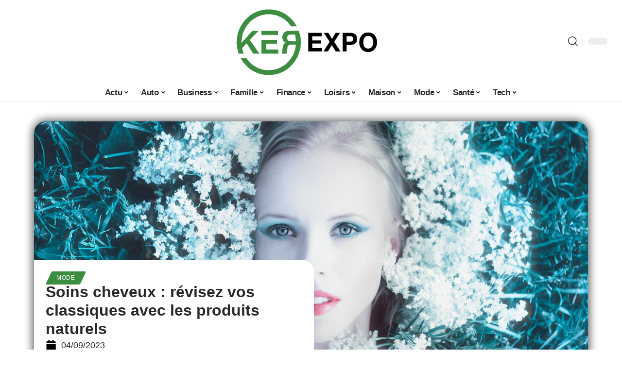

--- FILE ---
content_type: text/html; charset=UTF-8
request_url: https://www.ker-expo.fr/soins-cheveux-revisez-vos-classiques-avec-les-produits-naturels/
body_size: 54377
content:
<!DOCTYPE html>
<html lang="fr-FR">
<head><meta charset="UTF-8"><script>if(navigator.userAgent.match(/MSIE|Internet Explorer/i)||navigator.userAgent.match(/Trident\/7\..*?rv:11/i)){var href=document.location.href;if(!href.match(/[?&]nowprocket/)){if(href.indexOf("?")==-1){if(href.indexOf("#")==-1){document.location.href=href+"?nowprocket=1"}else{document.location.href=href.replace("#","?nowprocket=1#")}}else{if(href.indexOf("#")==-1){document.location.href=href+"&nowprocket=1"}else{document.location.href=href.replace("#","&nowprocket=1#")}}}}</script><script>(()=>{class RocketLazyLoadScripts{constructor(){this.v="2.0.4",this.userEvents=["keydown","keyup","mousedown","mouseup","mousemove","mouseover","mouseout","touchmove","touchstart","touchend","touchcancel","wheel","click","dblclick","input"],this.attributeEvents=["onblur","onclick","oncontextmenu","ondblclick","onfocus","onmousedown","onmouseenter","onmouseleave","onmousemove","onmouseout","onmouseover","onmouseup","onmousewheel","onscroll","onsubmit"]}async t(){this.i(),this.o(),/iP(ad|hone)/.test(navigator.userAgent)&&this.h(),this.u(),this.l(this),this.m(),this.k(this),this.p(this),this._(),await Promise.all([this.R(),this.L()]),this.lastBreath=Date.now(),this.S(this),this.P(),this.D(),this.O(),this.M(),await this.C(this.delayedScripts.normal),await this.C(this.delayedScripts.defer),await this.C(this.delayedScripts.async),await this.T(),await this.F(),await this.j(),await this.A(),window.dispatchEvent(new Event("rocket-allScriptsLoaded")),this.everythingLoaded=!0,this.lastTouchEnd&&await new Promise(t=>setTimeout(t,500-Date.now()+this.lastTouchEnd)),this.I(),this.H(),this.U(),this.W()}i(){this.CSPIssue=sessionStorage.getItem("rocketCSPIssue"),document.addEventListener("securitypolicyviolation",t=>{this.CSPIssue||"script-src-elem"!==t.violatedDirective||"data"!==t.blockedURI||(this.CSPIssue=!0,sessionStorage.setItem("rocketCSPIssue",!0))},{isRocket:!0})}o(){window.addEventListener("pageshow",t=>{this.persisted=t.persisted,this.realWindowLoadedFired=!0},{isRocket:!0}),window.addEventListener("pagehide",()=>{this.onFirstUserAction=null},{isRocket:!0})}h(){let t;function e(e){t=e}window.addEventListener("touchstart",e,{isRocket:!0}),window.addEventListener("touchend",function i(o){o.changedTouches[0]&&t.changedTouches[0]&&Math.abs(o.changedTouches[0].pageX-t.changedTouches[0].pageX)<10&&Math.abs(o.changedTouches[0].pageY-t.changedTouches[0].pageY)<10&&o.timeStamp-t.timeStamp<200&&(window.removeEventListener("touchstart",e,{isRocket:!0}),window.removeEventListener("touchend",i,{isRocket:!0}),"INPUT"===o.target.tagName&&"text"===o.target.type||(o.target.dispatchEvent(new TouchEvent("touchend",{target:o.target,bubbles:!0})),o.target.dispatchEvent(new MouseEvent("mouseover",{target:o.target,bubbles:!0})),o.target.dispatchEvent(new PointerEvent("click",{target:o.target,bubbles:!0,cancelable:!0,detail:1,clientX:o.changedTouches[0].clientX,clientY:o.changedTouches[0].clientY})),event.preventDefault()))},{isRocket:!0})}q(t){this.userActionTriggered||("mousemove"!==t.type||this.firstMousemoveIgnored?"keyup"===t.type||"mouseover"===t.type||"mouseout"===t.type||(this.userActionTriggered=!0,this.onFirstUserAction&&this.onFirstUserAction()):this.firstMousemoveIgnored=!0),"click"===t.type&&t.preventDefault(),t.stopPropagation(),t.stopImmediatePropagation(),"touchstart"===this.lastEvent&&"touchend"===t.type&&(this.lastTouchEnd=Date.now()),"click"===t.type&&(this.lastTouchEnd=0),this.lastEvent=t.type,t.composedPath&&t.composedPath()[0].getRootNode()instanceof ShadowRoot&&(t.rocketTarget=t.composedPath()[0]),this.savedUserEvents.push(t)}u(){this.savedUserEvents=[],this.userEventHandler=this.q.bind(this),this.userEvents.forEach(t=>window.addEventListener(t,this.userEventHandler,{passive:!1,isRocket:!0})),document.addEventListener("visibilitychange",this.userEventHandler,{isRocket:!0})}U(){this.userEvents.forEach(t=>window.removeEventListener(t,this.userEventHandler,{passive:!1,isRocket:!0})),document.removeEventListener("visibilitychange",this.userEventHandler,{isRocket:!0}),this.savedUserEvents.forEach(t=>{(t.rocketTarget||t.target).dispatchEvent(new window[t.constructor.name](t.type,t))})}m(){const t="return false",e=Array.from(this.attributeEvents,t=>"data-rocket-"+t),i="["+this.attributeEvents.join("],[")+"]",o="[data-rocket-"+this.attributeEvents.join("],[data-rocket-")+"]",s=(e,i,o)=>{o&&o!==t&&(e.setAttribute("data-rocket-"+i,o),e["rocket"+i]=new Function("event",o),e.setAttribute(i,t))};new MutationObserver(t=>{for(const n of t)"attributes"===n.type&&(n.attributeName.startsWith("data-rocket-")||this.everythingLoaded?n.attributeName.startsWith("data-rocket-")&&this.everythingLoaded&&this.N(n.target,n.attributeName.substring(12)):s(n.target,n.attributeName,n.target.getAttribute(n.attributeName))),"childList"===n.type&&n.addedNodes.forEach(t=>{if(t.nodeType===Node.ELEMENT_NODE)if(this.everythingLoaded)for(const i of[t,...t.querySelectorAll(o)])for(const t of i.getAttributeNames())e.includes(t)&&this.N(i,t.substring(12));else for(const e of[t,...t.querySelectorAll(i)])for(const t of e.getAttributeNames())this.attributeEvents.includes(t)&&s(e,t,e.getAttribute(t))})}).observe(document,{subtree:!0,childList:!0,attributeFilter:[...this.attributeEvents,...e]})}I(){this.attributeEvents.forEach(t=>{document.querySelectorAll("[data-rocket-"+t+"]").forEach(e=>{this.N(e,t)})})}N(t,e){const i=t.getAttribute("data-rocket-"+e);i&&(t.setAttribute(e,i),t.removeAttribute("data-rocket-"+e))}k(t){Object.defineProperty(HTMLElement.prototype,"onclick",{get(){return this.rocketonclick||null},set(e){this.rocketonclick=e,this.setAttribute(t.everythingLoaded?"onclick":"data-rocket-onclick","this.rocketonclick(event)")}})}S(t){function e(e,i){let o=e[i];e[i]=null,Object.defineProperty(e,i,{get:()=>o,set(s){t.everythingLoaded?o=s:e["rocket"+i]=o=s}})}e(document,"onreadystatechange"),e(window,"onload"),e(window,"onpageshow");try{Object.defineProperty(document,"readyState",{get:()=>t.rocketReadyState,set(e){t.rocketReadyState=e},configurable:!0}),document.readyState="loading"}catch(t){console.log("WPRocket DJE readyState conflict, bypassing")}}l(t){this.originalAddEventListener=EventTarget.prototype.addEventListener,this.originalRemoveEventListener=EventTarget.prototype.removeEventListener,this.savedEventListeners=[],EventTarget.prototype.addEventListener=function(e,i,o){o&&o.isRocket||!t.B(e,this)&&!t.userEvents.includes(e)||t.B(e,this)&&!t.userActionTriggered||e.startsWith("rocket-")||t.everythingLoaded?t.originalAddEventListener.call(this,e,i,o):(t.savedEventListeners.push({target:this,remove:!1,type:e,func:i,options:o}),"mouseenter"!==e&&"mouseleave"!==e||t.originalAddEventListener.call(this,e,t.savedUserEvents.push,o))},EventTarget.prototype.removeEventListener=function(e,i,o){o&&o.isRocket||!t.B(e,this)&&!t.userEvents.includes(e)||t.B(e,this)&&!t.userActionTriggered||e.startsWith("rocket-")||t.everythingLoaded?t.originalRemoveEventListener.call(this,e,i,o):t.savedEventListeners.push({target:this,remove:!0,type:e,func:i,options:o})}}J(t,e){this.savedEventListeners=this.savedEventListeners.filter(i=>{let o=i.type,s=i.target||window;return e!==o||t!==s||(this.B(o,s)&&(i.type="rocket-"+o),this.$(i),!1)})}H(){EventTarget.prototype.addEventListener=this.originalAddEventListener,EventTarget.prototype.removeEventListener=this.originalRemoveEventListener,this.savedEventListeners.forEach(t=>this.$(t))}$(t){t.remove?this.originalRemoveEventListener.call(t.target,t.type,t.func,t.options):this.originalAddEventListener.call(t.target,t.type,t.func,t.options)}p(t){let e;function i(e){return t.everythingLoaded?e:e.split(" ").map(t=>"load"===t||t.startsWith("load.")?"rocket-jquery-load":t).join(" ")}function o(o){function s(e){const s=o.fn[e];o.fn[e]=o.fn.init.prototype[e]=function(){return this[0]===window&&t.userActionTriggered&&("string"==typeof arguments[0]||arguments[0]instanceof String?arguments[0]=i(arguments[0]):"object"==typeof arguments[0]&&Object.keys(arguments[0]).forEach(t=>{const e=arguments[0][t];delete arguments[0][t],arguments[0][i(t)]=e})),s.apply(this,arguments),this}}if(o&&o.fn&&!t.allJQueries.includes(o)){const e={DOMContentLoaded:[],"rocket-DOMContentLoaded":[]};for(const t in e)document.addEventListener(t,()=>{e[t].forEach(t=>t())},{isRocket:!0});o.fn.ready=o.fn.init.prototype.ready=function(i){function s(){parseInt(o.fn.jquery)>2?setTimeout(()=>i.bind(document)(o)):i.bind(document)(o)}return"function"==typeof i&&(t.realDomReadyFired?!t.userActionTriggered||t.fauxDomReadyFired?s():e["rocket-DOMContentLoaded"].push(s):e.DOMContentLoaded.push(s)),o([])},s("on"),s("one"),s("off"),t.allJQueries.push(o)}e=o}t.allJQueries=[],o(window.jQuery),Object.defineProperty(window,"jQuery",{get:()=>e,set(t){o(t)}})}P(){const t=new Map;document.write=document.writeln=function(e){const i=document.currentScript,o=document.createRange(),s=i.parentElement;let n=t.get(i);void 0===n&&(n=i.nextSibling,t.set(i,n));const c=document.createDocumentFragment();o.setStart(c,0),c.appendChild(o.createContextualFragment(e)),s.insertBefore(c,n)}}async R(){return new Promise(t=>{this.userActionTriggered?t():this.onFirstUserAction=t})}async L(){return new Promise(t=>{document.addEventListener("DOMContentLoaded",()=>{this.realDomReadyFired=!0,t()},{isRocket:!0})})}async j(){return this.realWindowLoadedFired?Promise.resolve():new Promise(t=>{window.addEventListener("load",t,{isRocket:!0})})}M(){this.pendingScripts=[];this.scriptsMutationObserver=new MutationObserver(t=>{for(const e of t)e.addedNodes.forEach(t=>{"SCRIPT"!==t.tagName||t.noModule||t.isWPRocket||this.pendingScripts.push({script:t,promise:new Promise(e=>{const i=()=>{const i=this.pendingScripts.findIndex(e=>e.script===t);i>=0&&this.pendingScripts.splice(i,1),e()};t.addEventListener("load",i,{isRocket:!0}),t.addEventListener("error",i,{isRocket:!0}),setTimeout(i,1e3)})})})}),this.scriptsMutationObserver.observe(document,{childList:!0,subtree:!0})}async F(){await this.X(),this.pendingScripts.length?(await this.pendingScripts[0].promise,await this.F()):this.scriptsMutationObserver.disconnect()}D(){this.delayedScripts={normal:[],async:[],defer:[]},document.querySelectorAll("script[type$=rocketlazyloadscript]").forEach(t=>{t.hasAttribute("data-rocket-src")?t.hasAttribute("async")&&!1!==t.async?this.delayedScripts.async.push(t):t.hasAttribute("defer")&&!1!==t.defer||"module"===t.getAttribute("data-rocket-type")?this.delayedScripts.defer.push(t):this.delayedScripts.normal.push(t):this.delayedScripts.normal.push(t)})}async _(){await this.L();let t=[];document.querySelectorAll("script[type$=rocketlazyloadscript][data-rocket-src]").forEach(e=>{let i=e.getAttribute("data-rocket-src");if(i&&!i.startsWith("data:")){i.startsWith("//")&&(i=location.protocol+i);try{const o=new URL(i).origin;o!==location.origin&&t.push({src:o,crossOrigin:e.crossOrigin||"module"===e.getAttribute("data-rocket-type")})}catch(t){}}}),t=[...new Map(t.map(t=>[JSON.stringify(t),t])).values()],this.Y(t,"preconnect")}async G(t){if(await this.K(),!0!==t.noModule||!("noModule"in HTMLScriptElement.prototype))return new Promise(e=>{let i;function o(){(i||t).setAttribute("data-rocket-status","executed"),e()}try{if(navigator.userAgent.includes("Firefox/")||""===navigator.vendor||this.CSPIssue)i=document.createElement("script"),[...t.attributes].forEach(t=>{let e=t.nodeName;"type"!==e&&("data-rocket-type"===e&&(e="type"),"data-rocket-src"===e&&(e="src"),i.setAttribute(e,t.nodeValue))}),t.text&&(i.text=t.text),t.nonce&&(i.nonce=t.nonce),i.hasAttribute("src")?(i.addEventListener("load",o,{isRocket:!0}),i.addEventListener("error",()=>{i.setAttribute("data-rocket-status","failed-network"),e()},{isRocket:!0}),setTimeout(()=>{i.isConnected||e()},1)):(i.text=t.text,o()),i.isWPRocket=!0,t.parentNode.replaceChild(i,t);else{const i=t.getAttribute("data-rocket-type"),s=t.getAttribute("data-rocket-src");i?(t.type=i,t.removeAttribute("data-rocket-type")):t.removeAttribute("type"),t.addEventListener("load",o,{isRocket:!0}),t.addEventListener("error",i=>{this.CSPIssue&&i.target.src.startsWith("data:")?(console.log("WPRocket: CSP fallback activated"),t.removeAttribute("src"),this.G(t).then(e)):(t.setAttribute("data-rocket-status","failed-network"),e())},{isRocket:!0}),s?(t.fetchPriority="high",t.removeAttribute("data-rocket-src"),t.src=s):t.src="data:text/javascript;base64,"+window.btoa(unescape(encodeURIComponent(t.text)))}}catch(i){t.setAttribute("data-rocket-status","failed-transform"),e()}});t.setAttribute("data-rocket-status","skipped")}async C(t){const e=t.shift();return e?(e.isConnected&&await this.G(e),this.C(t)):Promise.resolve()}O(){this.Y([...this.delayedScripts.normal,...this.delayedScripts.defer,...this.delayedScripts.async],"preload")}Y(t,e){this.trash=this.trash||[];let i=!0;var o=document.createDocumentFragment();t.forEach(t=>{const s=t.getAttribute&&t.getAttribute("data-rocket-src")||t.src;if(s&&!s.startsWith("data:")){const n=document.createElement("link");n.href=s,n.rel=e,"preconnect"!==e&&(n.as="script",n.fetchPriority=i?"high":"low"),t.getAttribute&&"module"===t.getAttribute("data-rocket-type")&&(n.crossOrigin=!0),t.crossOrigin&&(n.crossOrigin=t.crossOrigin),t.integrity&&(n.integrity=t.integrity),t.nonce&&(n.nonce=t.nonce),o.appendChild(n),this.trash.push(n),i=!1}}),document.head.appendChild(o)}W(){this.trash.forEach(t=>t.remove())}async T(){try{document.readyState="interactive"}catch(t){}this.fauxDomReadyFired=!0;try{await this.K(),this.J(document,"readystatechange"),document.dispatchEvent(new Event("rocket-readystatechange")),await this.K(),document.rocketonreadystatechange&&document.rocketonreadystatechange(),await this.K(),this.J(document,"DOMContentLoaded"),document.dispatchEvent(new Event("rocket-DOMContentLoaded")),await this.K(),this.J(window,"DOMContentLoaded"),window.dispatchEvent(new Event("rocket-DOMContentLoaded"))}catch(t){console.error(t)}}async A(){try{document.readyState="complete"}catch(t){}try{await this.K(),this.J(document,"readystatechange"),document.dispatchEvent(new Event("rocket-readystatechange")),await this.K(),document.rocketonreadystatechange&&document.rocketonreadystatechange(),await this.K(),this.J(window,"load"),window.dispatchEvent(new Event("rocket-load")),await this.K(),window.rocketonload&&window.rocketonload(),await this.K(),this.allJQueries.forEach(t=>t(window).trigger("rocket-jquery-load")),await this.K(),this.J(window,"pageshow");const t=new Event("rocket-pageshow");t.persisted=this.persisted,window.dispatchEvent(t),await this.K(),window.rocketonpageshow&&window.rocketonpageshow({persisted:this.persisted})}catch(t){console.error(t)}}async K(){Date.now()-this.lastBreath>45&&(await this.X(),this.lastBreath=Date.now())}async X(){return document.hidden?new Promise(t=>setTimeout(t)):new Promise(t=>requestAnimationFrame(t))}B(t,e){return e===document&&"readystatechange"===t||(e===document&&"DOMContentLoaded"===t||(e===window&&"DOMContentLoaded"===t||(e===window&&"load"===t||e===window&&"pageshow"===t)))}static run(){(new RocketLazyLoadScripts).t()}}RocketLazyLoadScripts.run()})();</script>
    
    <meta http-equiv="X-UA-Compatible" content="IE=edge">
    <meta name="viewport" content="width=device-width, initial-scale=1">
    <link rel="profile" href="https://gmpg.org/xfn/11">
	<meta name='robots' content='index, follow, max-image-preview:large, max-snippet:-1, max-video-preview:-1' />
            <link rel="apple-touch-icon" href="https://ker-expo.fr/wp-content/uploads/ker-expo.fr-512x512_2.png"/>
		            <meta name="msapplication-TileColor" content="#ffffff">
            <meta name="msapplication-TileImage" content="https://ker-expo.fr/wp-content/uploads/ker-expo.fr-512x512_2.png"/>
		<meta http-equiv="Content-Security-Policy" content="upgrade-insecure-requests">

	<!-- This site is optimized with the Yoast SEO plugin v26.8 - https://yoast.com/product/yoast-seo-wordpress/ -->
	<title>Soins cheveux : révisez vos classiques avec les produits naturels</title>
<style id="wpr-usedcss">img:is([sizes=auto i],[sizes^="auto," i]){contain-intrinsic-size:3000px 1500px}.block-wrap>.block-inner>.p-grid,.block-wrap>.block-inner>.p-wrap,.entry-content,.footer-wrap,.mega-dropdown,.ruby-table-contents,.swiper-container,.swiper-wrapper .p-wrap,.widget{contain:style layout}body,html{font-family:-apple-system,BlinkMacSystemFont,"Segoe UI",Roboto,Helvetica,Arial,sans-serif,"Apple Color Emoji","Segoe UI Emoji","Segoe UI Symbol"!important}a,address,article,aside,code,div,dl,dt,em,fieldset,figcaption,footer,form,h1,h2,h3,header,label,legend,li,main,nav,p,section,span,strong,time,tr,ul{font-family:inherit}img.emoji{display:inline!important;border:none!important;box-shadow:none!important;height:1em!important;width:1em!important;margin:0 .07em!important;vertical-align:-.1em!important;background:0 0!important;padding:0!important}:root{--direction-multiplier:1}body.rtl{--direction-multiplier:-1}.elementor-screen-only{height:1px;margin:-1px;overflow:hidden;padding:0;position:absolute;top:-10000em;width:1px;clip:rect(0,0,0,0);border:0}.elementor *,.elementor :after,.elementor :before{box-sizing:border-box}.elementor a{box-shadow:none;text-decoration:none}.elementor img{border:none;border-radius:0;box-shadow:none;height:auto;max-width:100%}.elementor .elementor-widget:not(.elementor-widget-text-editor):not(.elementor-widget-theme-post-content) figure{margin:0}.elementor iframe,.elementor object,.elementor video{border:none;line-height:1;margin:0;max-width:100%;width:100%}.elementor-element{--flex-direction:initial;--flex-wrap:initial;--justify-content:initial;--align-items:initial;--align-content:initial;--gap:initial;--flex-basis:initial;--flex-grow:initial;--flex-shrink:initial;--order:initial;--align-self:initial;align-self:var(--align-self);flex-basis:var(--flex-basis);flex-grow:var(--flex-grow);flex-shrink:var(--flex-shrink);order:var(--order)}.elementor-element:where(.e-con-full,.elementor-widget){align-content:var(--align-content);align-items:var(--align-items);flex-direction:var(--flex-direction);flex-wrap:var(--flex-wrap);gap:var(--row-gap) var(--column-gap);justify-content:var(--justify-content)}.elementor-invisible{visibility:hidden}:root{--page-title-display:block}.elementor-widget-wrap{align-content:flex-start;flex-wrap:wrap;position:relative;width:100%}.elementor:not(.elementor-bc-flex-widget) .elementor-widget-wrap{display:flex}.elementor-widget-wrap>.elementor-element{width:100%}.elementor-widget-wrap.e-swiper-container{width:calc(100% - (var(--e-column-margin-left,0px) + var(--e-column-margin-right,0px)))}.elementor-widget{position:relative}.elementor-widget:not(:last-child){margin-block-end:var(--kit-widget-spacing,20px)}@media (min-width:1025px){#elementor-device-mode:after{content:"desktop"}}@media (min-width:-1){#elementor-device-mode:after{content:"widescreen"}.elementor-widget:not(.elementor-widescreen-align-end) .elementor-icon-list-item:after{inset-inline-start:0}.elementor-widget:not(.elementor-widescreen-align-start) .elementor-icon-list-item:after{inset-inline-end:0}}@media (max-width:-1){#elementor-device-mode:after{content:"laptop";content:"tablet_extra"}}@media (max-width:1024px){#elementor-device-mode:after{content:"tablet"}}@media (max-width:-1){#elementor-device-mode:after{content:"mobile_extra"}.elementor-widget:not(.elementor-laptop-align-end) .elementor-icon-list-item:after{inset-inline-start:0}.elementor-widget:not(.elementor-laptop-align-start) .elementor-icon-list-item:after{inset-inline-end:0}.elementor-widget:not(.elementor-tablet_extra-align-end) .elementor-icon-list-item:after{inset-inline-start:0}.elementor-widget:not(.elementor-tablet_extra-align-start) .elementor-icon-list-item:after{inset-inline-end:0}}@media (prefers-reduced-motion:no-preference){html{scroll-behavior:smooth}}.e-con{--border-radius:0;--border-top-width:0px;--border-right-width:0px;--border-bottom-width:0px;--border-left-width:0px;--border-style:initial;--border-color:initial;--container-widget-width:100%;--container-widget-height:initial;--container-widget-flex-grow:0;--container-widget-align-self:initial;--content-width:min(100%,var(--container-max-width,1140px));--width:100%;--min-height:initial;--height:auto;--text-align:initial;--margin-top:0px;--margin-right:0px;--margin-bottom:0px;--margin-left:0px;--padding-top:var(--container-default-padding-top,10px);--padding-right:var(--container-default-padding-right,10px);--padding-bottom:var(--container-default-padding-bottom,10px);--padding-left:var(--container-default-padding-left,10px);--position:relative;--z-index:revert;--overflow:visible;--gap:var(--widgets-spacing,20px);--row-gap:var(--widgets-spacing-row,20px);--column-gap:var(--widgets-spacing-column,20px);--overlay-mix-blend-mode:initial;--overlay-opacity:1;--overlay-transition:0.3s;--e-con-grid-template-columns:repeat(3,1fr);--e-con-grid-template-rows:repeat(2,1fr);border-radius:var(--border-radius);height:var(--height);min-height:var(--min-height);min-width:0;overflow:var(--overflow);position:var(--position);width:var(--width);z-index:var(--z-index);--flex-wrap-mobile:wrap}.e-con:where(:not(.e-div-block-base)){transition:background var(--background-transition,.3s),border var(--border-transition,.3s),box-shadow var(--border-transition,.3s),transform var(--e-con-transform-transition-duration,.4s)}.e-con{--margin-block-start:var(--margin-top);--margin-block-end:var(--margin-bottom);--margin-inline-start:var(--margin-left);--margin-inline-end:var(--margin-right);--padding-inline-start:var(--padding-left);--padding-inline-end:var(--padding-right);--padding-block-start:var(--padding-top);--padding-block-end:var(--padding-bottom);--border-block-start-width:var(--border-top-width);--border-block-end-width:var(--border-bottom-width);--border-inline-start-width:var(--border-left-width);--border-inline-end-width:var(--border-right-width)}body.rtl .e-con{--padding-inline-start:var(--padding-right);--padding-inline-end:var(--padding-left);--margin-inline-start:var(--margin-right);--margin-inline-end:var(--margin-left);--border-inline-start-width:var(--border-right-width);--border-inline-end-width:var(--border-left-width)}.e-con{margin-block-end:var(--margin-block-end);margin-block-start:var(--margin-block-start);margin-inline-end:var(--margin-inline-end);margin-inline-start:var(--margin-inline-start);padding-inline-end:var(--padding-inline-end);padding-inline-start:var(--padding-inline-start)}.e-con.e-flex{--flex-direction:column;--flex-basis:auto;--flex-grow:0;--flex-shrink:1;flex:var(--flex-grow) var(--flex-shrink) var(--flex-basis)}.e-con-full,.e-con>.e-con-inner{padding-block-end:var(--padding-block-end);padding-block-start:var(--padding-block-start);text-align:var(--text-align)}.e-con-full.e-flex,.e-con.e-flex>.e-con-inner{flex-direction:var(--flex-direction)}.e-con,.e-con>.e-con-inner{display:var(--display)}.e-con-boxed.e-flex{align-content:normal;align-items:normal;flex-direction:column;flex-wrap:nowrap;justify-content:normal}.e-con-boxed{gap:initial;text-align:initial}.e-con.e-flex>.e-con-inner{align-content:var(--align-content);align-items:var(--align-items);align-self:auto;flex-basis:auto;flex-grow:1;flex-shrink:1;flex-wrap:var(--flex-wrap);justify-content:var(--justify-content)}.e-con>.e-con-inner{gap:var(--row-gap) var(--column-gap);height:100%;margin:0 auto;max-width:var(--content-width);padding-inline-end:0;padding-inline-start:0;width:100%}:is(.elementor-section-wrap,[data-elementor-id])>.e-con{--margin-left:auto;--margin-right:auto;max-width:min(100%,var(--width))}.e-con .elementor-widget.elementor-widget{margin-block-end:0}.e-con:before,.e-con>.elementor-motion-effects-container>.elementor-motion-effects-layer:before{border-block-end-width:var(--border-block-end-width);border-block-start-width:var(--border-block-start-width);border-color:var(--border-color);border-inline-end-width:var(--border-inline-end-width);border-inline-start-width:var(--border-inline-start-width);border-radius:var(--border-radius);border-style:var(--border-style);content:var(--background-overlay);display:block;height:max(100% + var(--border-top-width) + var(--border-bottom-width),100%);left:calc(0px - var(--border-left-width));mix-blend-mode:var(--overlay-mix-blend-mode);opacity:var(--overlay-opacity);position:absolute;top:calc(0px - var(--border-top-width));transition:var(--overlay-transition,.3s);width:max(100% + var(--border-left-width) + var(--border-right-width),100%)}.e-con:before{transition:background var(--overlay-transition,.3s),border-radius var(--border-transition,.3s),opacity var(--overlay-transition,.3s)}.e-con .elementor-widget{min-width:0}.e-con .elementor-widget.e-widget-swiper{width:100%}.e-con>.e-con-inner>.elementor-widget>.elementor-widget-container,.e-con>.elementor-widget>.elementor-widget-container{height:100%}.e-con.e-con>.e-con-inner>.elementor-widget,.elementor.elementor .e-con>.elementor-widget{max-width:100%}.e-con .elementor-widget:not(:last-child){--kit-widget-spacing:0px}@media (max-width:767px){#elementor-device-mode:after{content:"mobile"}.e-con.e-flex{--width:100%;--flex-wrap:var(--flex-wrap-mobile)}}.elementor-element:where(:not(.e-con)):where(:not(.e-div-block-base)) .elementor-widget-container,.elementor-element:where(:not(.e-con)):where(:not(.e-div-block-base)):not(:has(.elementor-widget-container)){transition:background .3s,border .3s,border-radius .3s,box-shadow .3s,transform var(--e-transform-transition-duration,.4s)}.animated{animation-duration:1.25s}.animated.infinite{animation-iteration-count:infinite}.animated.reverse{animation-direction:reverse;animation-fill-mode:forwards}@media (prefers-reduced-motion:reduce){.animated{animation:none!important}html *{transition-delay:0s!important;transition-duration:0s!important}}.elementor-kit-6651{--e-global-color-primary:#6EC1E4;--e-global-color-secondary:#54595F;--e-global-color-text:#7A7A7A;--e-global-color-accent:#61CE70;--e-global-typography-primary-font-family:"Roboto";--e-global-typography-primary-font-weight:600;--e-global-typography-secondary-font-family:"Roboto Slab";--e-global-typography-secondary-font-weight:400;--e-global-typography-text-font-family:"Roboto";--e-global-typography-text-font-weight:400;--e-global-typography-accent-font-family:"Roboto";--e-global-typography-accent-font-weight:500}.e-con{--container-max-width:1140px}.elementor-widget:not(:last-child){margin-block-end:20px}.elementor-element{--widgets-spacing:20px 20px;--widgets-spacing-row:20px;--widgets-spacing-column:20px}h1.entry-title{display:var(--page-title-display)}@media(max-width:1024px){.e-con{--container-max-width:1024px}}.elementor-7345 .elementor-element.elementor-element-1684df72{--display:flex;--margin-top:0px;--margin-bottom:0px;--margin-left:0px;--margin-right:0px;--padding-top:0px;--padding-bottom:0px;--padding-left:0px;--padding-right:0px}.elementor-7345 .elementor-element.elementor-element-1726303f{--display:flex;--flex-direction:column;--container-widget-width:100%;--container-widget-height:initial;--container-widget-flex-grow:0;--container-widget-align-self:initial;--flex-wrap-mobile:wrap;--gap:8px 8px;--row-gap:8px;--column-gap:8px;--margin-top:0px;--margin-bottom:0px;--margin-left:0px;--margin-right:0px;--padding-top:0px;--padding-bottom:0px;--padding-left:0px;--padding-right:0px}.elementor-7345 .elementor-element.elementor-element-58fd10bf>.elementor-widget-container{margin:0 0 -4px 6px}.elementor-7345 .elementor-element.elementor-element-68404085 .elementor-icon-list-icon i{color:#000;font-size:22px}.elementor-7345 .elementor-element.elementor-element-68404085 .elementor-icon-list-icon svg{fill:#000000;--e-icon-list-icon-size:22px}.elementor-7345 .elementor-element.elementor-element-68404085 .elementor-icon-list-icon{width:22px}body:not(.rtl) .elementor-7345 .elementor-element.elementor-element-68404085 .elementor-icon-list-text{padding-left:10px}body.rtl .elementor-7345 .elementor-element.elementor-element-68404085 .elementor-icon-list-text{padding-right:10px}.elementor-7345 .elementor-element.elementor-element-68404085 .elementor-icon-list-item{font-size:18px}.elementor-7345 .elementor-element.elementor-element-53a50f4d{--display:flex;--flex-direction:row;--container-widget-width:initial;--container-widget-height:100%;--container-widget-flex-grow:1;--container-widget-align-self:stretch;--flex-wrap-mobile:wrap;--margin-top:60px;--margin-bottom:40px;--margin-left:0px;--margin-right:0px;--padding-top:0px;--padding-bottom:0px;--padding-left:0px;--padding-right:0px}.elementor-7345 .elementor-element.elementor-element-6686d06e{--display:flex;--margin-top:-16px;--margin-bottom:0px;--margin-left:0px;--margin-right:0px;--padding-top:0px;--padding-bottom:0px;--padding-left:0px;--padding-right:24px}.elementor-7345 .elementor-element.elementor-element-196b4b04>.elementor-widget-container{margin:0;padding:0}.elementor-7345 .elementor-element.elementor-element-5bdbc44c{--display:flex;--padding-top:0px;--padding-bottom:0px;--padding-left:0px;--padding-right:0px}@media(max-width:767px){.e-con{--container-max-width:767px}.elementor-7345 .elementor-element.elementor-element-6686d06e{--padding-top:0px;--padding-bottom:0px;--padding-left:0px;--padding-right:0px}}@media(min-width:768px){.elementor-7345 .elementor-element.elementor-element-1726303f{--width:45%}.elementor-7345 .elementor-element.elementor-element-6686d06e{--width:70%}.elementor-7345 .elementor-element.elementor-element-5bdbc44c{--width:30%}}:root{--effect:all .25s cubic-bezier(0.32, 0.74, 0.57, 1);--timing:cubic-bezier(0.32, 0.74, 0.57, 1);--shadow-12:#0000001f;--shadow-2:#00000005;--round-3:3px;--height-34:34px;--height-40:40px;--padding-40:0 40px;--round-5:5px;--round-7:7px;--shadow-7:#00000012;--dark-accent:#191c20;--dark-accent-0:#191c2000;--dark-accent-90:#191c20f2;--meta-b-family:inherit;--meta-b-fcolor:#282828;--meta-b-fspace:normal;--meta-b-fstyle:normal;--meta-b-fweight:600;--meta-b-transform:none;--nav-bg:#fff;--subnav-bg:#fff;--indicator-bg-from:#ff0084;--nav-bg-from:#fff;--subnav-bg-from:#fff;--indicator-bg-to:#2c2cf8;--nav-bg-to:#fff;--subnav-bg-to:#fff;--bottom-border-color:var(--flex-gray-20);--column-border-color:var(--flex-gray-20);--audio-color:#ffa052;--excerpt-color:#666;--g-color:#ff184e;--gallery-color:#729dff;--heading-color:var(--body-fcolor);--nav-color:#282828;--privacy-color:#fff;--review-color:#ffc300;--subnav-color:#282828;--video-color:#ffc300;--nav-color-10:#28282820;--subnav-color-10:#28282820;--g-color-90:#ff184ee6;--absolute-dark:#242424;--body-family:'Oxygen',sans-serif;--btn-family:'Encode Sans Condensed',sans-serif;--cat-family:'Oxygen',sans-serif;--dwidgets-family:'Oxygen',sans-serif;--h1-family:'Encode Sans Condensed',sans-serif;--h2-family:'Encode Sans Condensed',sans-serif;--h3-family:'Encode Sans Condensed',sans-serif;--h4-family:'Encode Sans Condensed',sans-serif;--h5-family:'Encode Sans Condensed',sans-serif;--h6-family:'Encode Sans Condensed',sans-serif;--input-family:'Encode Sans Condensed',sans-serif;--menu-family:'Encode Sans Condensed',sans-serif;--meta-family:'Encode Sans Condensed',sans-serif;--submenu-family:'Encode Sans Condensed',sans-serif;--tagline-family:'Encode Sans Condensed',sans-serif;--body-fcolor:#282828;--btn-fcolor:inherit;--h1-fcolor:inherit;--h2-fcolor:inherit;--h3-fcolor:inherit;--h4-fcolor:inherit;--h5-fcolor:inherit;--h6-fcolor:inherit;--input-fcolor:inherit;--meta-fcolor:#666;--tagline-fcolor:inherit;--body-fsize:16px;--btn-fsize:12px;--cat-fsize:10px;--dwidgets-fsize:13px;--excerpt-fsize:14px;--h1-fsize:40px;--h2-fsize:28px;--h3-fsize:22px;--h4-fsize:16px;--h5-fsize:14px;--h6-fsize:13px;--headline-fsize:45px;--input-fsize:14px;--menu-fsize:17px;--meta-fsize:13px;--submenu-fsize:13px;--tagline-fsize:28px;--body-fspace:normal;--btn-fspace:normal;--cat-fspace:.07em;--dwidgets-fspace:0;--h1-fspace:normal;--h2-fspace:normal;--h3-fspace:normal;--h4-fspace:normal;--h5-fspace:normal;--h6-fspace:normal;--input-fspace:normal;--menu-fspace:-.02em;--meta-fspace:normal;--submenu-fspace:-.02em;--tagline-fspace:normal;--body-fstyle:normal;--btn-fstyle:normal;--cat-fstyle:normal;--dwidgets-fstyle:normal;--h1-fstyle:normal;--h2-fstyle:normal;--h3-fstyle:normal;--h4-fstyle:normal;--h5-fstyle:normal;--h6-fstyle:normal;--input-fstyle:normal;--menu-fstyle:normal;--meta-fstyle:normal;--submenu-fstyle:normal;--tagline-fstyle:normal;--body-fweight:400;--btn-fweight:700;--cat-fweight:700;--dwidgets-fweight:600;--h1-fweight:700;--h2-fweight:700;--h3-fweight:700;--h4-fweight:700;--h5-fweight:700;--h6-fweight:600;--input-fweight:400;--menu-fweight:600;--meta-fweight:400;--submenu-fweight:500;--tagline-fweight:400;--flex-gray-15:#88888826;--flex-gray-20:#88888833;--flex-gray-40:#88888866;--flex-gray-7:#88888812;--indicator-height:4px;--nav-height:60px;--absolute-light:#ddd;--solid-light:#fafafa;--em-mini:.8em;--rem-mini:.8rem;--transparent-nav-color:#fff;--swiper-navigation-size:44px;--tagline-s-fsize:22px;--em-small:.92em;--rem-small:.92rem;--bottom-spacing:35px;--box-spacing:5%;--el-spacing:12px;--heading-sub-color:var(--g-color);--body-transform:none;--btn-transform:none;--cat-transform:uppercase;--dwidgets-transform:none;--h1-transform:none;--h2-transform:none;--h3-transform:none;--h4-transform:none;--h5-transform:none;--h6-transform:none;--input-transform:none;--menu-transform:none;--meta-transform:none;--submenu-transform:none;--tagline-transform:none;--absolute-white:#fff;--solid-white:#fff;--absolute-white-0:#ffffff00;--absolute-white-90:#fffffff2;--max-width-wo-sb:100%}.light-scheme,[data-theme=dark]{--shadow-12:#00000066;--shadow-2:#00000033;--shadow-7:#0000004d;--dark-accent:#0e0f12;--dark-accent-0:#0e0f1200;--dark-accent-90:#0e0f12f2;--meta-b-fcolor:#fff;--nav-bg:#131518;--subnav-bg:#191c20;--nav-bg-from:#131518;--subnav-bg-from:#191c20;--nav-bg-to:#131518;--subnav-bg-to:#191c20;--bcrumb-color:#fff;--excerpt-color:#ddd;--heading-color:var(--body-fcolor);--nav-color:#fff;--subnav-color:#fff;--nav-color-10:#ffffff15;--subnav-color-10:#ffffff15;--body-fcolor:#fff;--h1-fcolor:#fff;--h2-fcolor:#fff;--h3-fcolor:#fff;--h4-fcolor:#fff;--h5-fcolor:#fff;--h6-fcolor:#fff;--headline-fcolor:#fff;--input-fcolor:#fff;--meta-fcolor:#bbb;--tagline-fcolor:#fff;--flex-gray-15:#88888840;--flex-gray-20:#8888884d;--flex-gray-7:#88888818;--solid-light:#333;--heading-sub-color:var(--g-color);--solid-white:#191c20}body .light-scheme [data-mode=default],body:not([data-theme=dark]) [data-mode=dark],body[data-theme=dark] [data-mode=default]{display:none!important}body .light-scheme [data-mode=dark]{display:inherit!important}.light-scheme input::placeholder,[data-theme=dark] input::placeholder{color:var(--absolute-light)}a,address,body,caption,code,div,dl,dt,em,fieldset,form,h1,h2,h3,html,iframe,label,legend,li,object,p,s,span,strong,table,tbody,tr,tt,ul{font-family:inherit;font-size:100%;font-weight:inherit;font-style:inherit;line-height:inherit;margin:0;padding:0;vertical-align:baseline;border:0;outline:0}html{font-size:var(--body-fsize);overflow-x:hidden;-ms-text-size-adjust:100%;-webkit-text-size-adjust:100%;text-size-adjust:100%}body{font-family:var(--body-family);font-size:var(--body-fsize);font-weight:var(--body-fweight);font-style:var(--body-fstyle);line-height:1.7;display:block;margin:0;letter-spacing:var(--body-fspace);text-transform:var(--body-transform);color:var(--body-fcolor);background-color:var(--solid-white)}body.rtl{direction:rtl}*{-moz-box-sizing:border-box;-webkit-box-sizing:border-box;box-sizing:border-box}:after,:before{-moz-box-sizing:border-box;-webkit-box-sizing:border-box;box-sizing:border-box}.site{position:relative;display:block}.site *{-webkit-font-smoothing:antialiased;-moz-osx-font-smoothing:grayscale;text-rendering:optimizeLegibility}.site-outer{position:relative;display:block;max-width:100%;background-color:var(--solid-white)}.top-spacing .site-outer{-webkit-transition:margin .5s var(--timing);transition:margin .5s var(--timing)}.site-wrap{position:relative;display:block;margin:0;padding:0}.site-wrap{z-index:1;min-height:45vh}button,input{overflow:visible}canvas,progress,video{display:inline-block}progress{vertical-align:baseline}[type=checkbox],[type=radio],legend{box-sizing:border-box;padding:0}figure{display:block;margin:0}em{font-weight:400;font-style:italic}dt{font-weight:700}address{font-style:italic}code{font-family:monospace,monospace;font-size:.9em}a{text-decoration:none;color:inherit;background-color:transparent}b,strong{font-weight:700}code{font-family:Courier,monospace;padding:5px;background-color:var(--flex-gray-7)}img{max-width:100%;height:auto;vertical-align:middle;border-style:none;-webkit-object-fit:cover;object-fit:cover}svg:not(:root){overflow:hidden}button,input,optgroup,select,textarea{text-transform:none;color:inherit;outline:0!important}select{line-height:22px;position:relative;max-width:100%;padding:10px;border-color:var(--flex-gray-15);border-radius:var(--round-5);outline:0!important;background:url('data:image/svg+xml;utf8,<svg xmlns="http://www.w3.org/2000/svg" viewBox="0 0 24 24"><path d="M12 15a1 1 0 0 1-.707-.293l-3-3a1 1 0 0 1 1.414-1.414L12 12.586l2.293-2.293a1 1 0 0 1 1.414 1.414l-3 3A1 1 0 0 1 12 15z"/></svg>') right 5px top 50% no-repeat;background-size:22px;-moz-appearance:none;-webkit-appearance:none;appearance:none}select option{background-color:var(--solid-white)}[type=reset],[type=submit],button,html [type=button]{-webkit-appearance:button}[type=button]::-moz-focus-inner,[type=reset]::-moz-focus-inner,[type=submit]::-moz-focus-inner,button::-moz-focus-inner{padding:0;border-style:none}[type=button]:-moz-focusring,[type=reset]:-moz-focusring,[type=submit]:-moz-focusring,button:-moz-focusring{outline:ButtonText dotted 1px}fieldset{padding:0}legend{font-weight:700;display:table;max-width:100%;white-space:normal;color:inherit}textarea{overflow:auto}[type=number]::-webkit-inner-spin-button,[type=number]::-webkit-outer-spin-button{height:auto}[type=search]::-webkit-search-cancel-button,[type=search]::-webkit-search-decoration{-webkit-appearance:none}::-webkit-file-upload-button{font:inherit;-webkit-appearance:button}[hidden],template{display:none}.clearfix:after,.clearfix:before{display:table;clear:both;content:' '}.hidden{display:none}input:disabled,select:disabled,textarea:disabled{opacity:.5;background-color:#ffcb3330}h1{font-family:var(--h1-family);font-size:var(--h1-fsize);font-weight:var(--h1-fweight);font-style:var(--h1-fstyle);line-height:var(--h1-fheight, 1.2);letter-spacing:var(--h1-fspace);text-transform:var(--h1-transform)}h1{color:var(--h1-fcolor)}h2{font-family:var(--h2-family);font-size:var(--h2-fsize);font-weight:var(--h2-fweight);font-style:var(--h2-fstyle);line-height:var(--h2-fheight, 1.25);letter-spacing:var(--h2-fspace);text-transform:var(--h2-transform)}h2{color:var(--h2-fcolor)}.h3,h3{font-family:var(--h3-family);font-size:var(--h3-fsize);font-weight:var(--h3-fweight);font-style:var(--h3-fstyle);line-height:var(--h3-fheight, 1.3);letter-spacing:var(--h3-fspace);text-transform:var(--h3-transform)}h3{color:var(--h3-fcolor)}.h4{font-family:var(--h4-family);font-size:var(--h4-fsize);font-weight:var(--h4-fweight);font-style:var(--h4-fstyle);line-height:var(--h4-fheight, 1.45);letter-spacing:var(--h4-fspace);text-transform:var(--h4-transform)}.h5{font-family:var(--h5-family);font-size:var(--h5-fsize);font-weight:var(--h5-fweight);font-style:var(--h5-fstyle);line-height:var(--h5-fheight, 1.5);letter-spacing:var(--h5-fspace);text-transform:var(--h5-transform)}.p-categories{font-family:var(--cat-family);font-size:var(--cat-fsize);font-weight:var(--cat-fweight);font-style:var(--cat-fstyle);letter-spacing:var(--cat-fspace);text-transform:var(--cat-transform)}.is-meta,.user-form label{font-family:var(--meta-family);font-size:var(--meta-fsize);font-weight:var(--meta-fweight);font-style:var(--meta-fstyle);letter-spacing:var(--meta-fspace);text-transform:var(--meta-transform)}.tipsy-inner{font-family:var(--meta-family);font-weight:var(--meta-fweight);font-style:var(--meta-fstyle);letter-spacing:var(--meta-fspace);text-transform:var(--meta-transform);color:var(--meta-fcolor)}figcaption{font-family:var(--meta-family);font-size:var(--meta-fsize);font-weight:var(--meta-fweight);font-style:var(--meta-fstyle);letter-spacing:var(--meta-fspace);text-transform:var(--meta-transform)}.is-meta{color:var(--meta-fcolor)}input[type=email],input[type=number],input[type=password],input[type=search],input[type=text],input[type=url],textarea{font-family:var(--input-family);font-size:var(--input-fsize);font-weight:var(--input-fweight);font-style:var(--input-fstyle);line-height:1.5;letter-spacing:var(--input-fspace);text-transform:var(--input-transform);color:var(--input-fcolor)}textarea{font-size:var(--input-fsize)!important}.button,a.comment-reply-link,a.show-post-comment,button,input[type=submit]{font-family:var(--btn-family);font-size:var(--btn-fsize);font-weight:var(--btn-fweight);font-style:var(--btn-fstyle);letter-spacing:var(--btn-fspace);text-transform:var(--btn-transform)}.main-menu>li>a{font-family:var(--menu-family);font-size:var(--menu-fsize);font-weight:var(--menu-fweight);font-style:var(--menu-fstyle);line-height:1.5;letter-spacing:var(--menu-fspace);text-transform:var(--menu-transform)}.mobile-menu>li>a{font-family:'Encode Sans Condensed',sans-serif;font-size:1.1rem;font-weight:400;font-style:normal;line-height:1.5;letter-spacing:-.02em;text-transform:none}.mobile-qview a{font-family:'Encode Sans Condensed',sans-serif;font-size:16px;font-weight:600;font-style:normal;letter-spacing:-.02em;text-transform:none}.s-title{font-family:var(--headline-family,var(--h1-family));font-size:var(--headline-fsize, var(--h1-fsize));font-weight:var(--headline-fweight,var(--h1-fweight));font-style:var(--headline-fstyle,var(--h1-fstyle));letter-spacing:var(--headline-fspace, var(--h1-fspace));text-transform:var(--headline-transform,var(--h1-transform));color:var(--headline-fcolor,var(--h1-fcolor))}.s-title:not(.fw-headline){font-size:var(--headline-s-fsize, var(--h1-fsize))}.heading-title>*{font-family:var(--heading-family,inherit);font-size:var(--heading-fsize, inherit);font-weight:var(--heading-fweight,inherit);font-style:var(--heading-fstyle,inherit);letter-spacing:var(--heading-fspace, inherit);text-transform:var(--heading-transform,inherit)}.description-text{font-size:var(--excerpt-fsize)}.p-wrap .entry-summary{font-family:var(--excerpt-family,inherit);font-size:var(--excerpt-fsize);font-weight:var(--excerpt-fweight,inherit);font-style:var(--excerpt-fstyle,inherit);letter-spacing:var(--excerpt-fspace, inherit);text-transform:var(--excerpt-transform,inherit);color:var(--excerpt-color);column-count:var(--excerpt-columns,1);column-gap:var(--excerpt-gap,1.5em)}input[type=email],input[type=number],input[type=password],input[type=search],input[type=text],input[type=url]{line-height:22px;max-width:100%;padding:10px 20px;-webkit-transition:var(--effect);transition:var(--effect);white-space:nowrap;border:none;border-radius:var(--round-3);outline:0!important;background-color:var(--flex-gray-7);-webkit-box-shadow:none!important;box-shadow:none!important}button{cursor:pointer;border:none;border-radius:var(--round-3);outline:0!important;-webkit-box-shadow:none;box-shadow:none}.button,.entry-content button,input[type=submit]:not(.search-submit){line-height:var(--height-40);padding:var(--padding-40);cursor:pointer;-webkit-transition:var(--effect);transition:var(--effect);white-space:nowrap;color:var(--absolute-white);border:none;border-radius:var(--round-3);outline:0!important;background:var(--g-color);-webkit-box-shadow:none;box-shadow:none}.entry-content button:hover,input[type=submit]:not(.search-submit):hover{-webkit-box-shadow:0 4px 15px var(--g-color-90);box-shadow:0 4px 15px var(--g-color-90)}textarea{display:block;width:100%;max-width:100%;padding:10px 25px;-webkit-transition:var(--effect);transition:var(--effect);border:none;border-radius:var(--round-3);outline:0;background-color:var(--flex-gray-7);-webkit-box-shadow:none!important;box-shadow:none!important}.rb-container{position:static;display:block;width:100%;max-width:var(--rb-width,1280px);margin-right:auto;margin-left:auto}.edge-padding{padding-right:20px;padding-left:20px}.menu-item,.rb-section ul{list-style:none}.h3,.h4,.h5,h1,h2,h3{-ms-word-wrap:break-word;word-wrap:break-word}.icon-holder{display:flex;align-items:center}.svg-icon{width:1.5em;height:auto}.overlay-text .is-meta,.overlay-text .meta-inner{color:var(--absolute-light);--meta-fcolor:var(--absolute-light)}.overlay-text .entry-title,.overlay-text .s-title{color:var(--absolute-white)}.overlay-text .entry-summary{color:var(--absolute-light)}.light-scheme{color:var(--body-fcolor);--pagi-bg:var(--solid-light)}input:-webkit-autofill,input:-webkit-autofill:active,input:-webkit-autofill:focus,input:-webkit-autofill:hover{transition:background-color 999999s ease-in-out 0s}.overlay-wrap{position:absolute;z-index:10;top:0;right:0;bottom:0;left:0;display:flex;align-items:flex-end;flex-flow:row nowrap;pointer-events:none}.overlay-inner{position:relative;display:block;width:100%;padding:20px;cursor:auto;pointer-events:auto}.p-gradient .overlay-inner{background:-webkit-gradient(linear,left top,left bottom,from(var(--dark-accent-0)),to(var(--dark-accent)));background:linear-gradient(to top,var(--dark-accent) 0,var(--dark-accent-90) 50%,var(--dark-accent-0) 100%)}.block-inner{display:flex;flex-flow:row wrap;flex-grow:1;row-gap:var(--bottom-spacing)}.is-gap-7 .block-inner{margin-right:-7px;margin-left:-7px;--column-gap:7px}.is-gap-10 .block-inner{margin-right:-10px;margin-left:-10px;--column-gap:10px}.is-gap-20 .block-inner{margin-right:-20px;margin-left:-20px;--column-gap:20px}.block-inner>*{flex-basis:100%;width:100%;padding-right:var(--column-gap,0);padding-left:var(--column-gap,0)}[class*=is-gap-]>.block-inner>*{padding-right:var(--column-gap,0);padding-left:var(--column-gap,0)}.effect-fadeout.activated a{opacity:.3}.effect-fadeout.activated a:focus,.effect-fadeout.activated a:hover{opacity:1}.is-hidden{display:none!important}.is-invisible{visibility:hidden;opacity:0}.rb-loader{font-size:10px;position:relative;display:none;overflow:hidden;width:3em;height:3em;transform:translateZ(0);animation:.8s linear infinite spin-loader;text-indent:-9999em;color:var(--g-color);border-radius:50%;background:currentColor;background:linear-gradient(to right,currentColor 10%,rgba(255,255,255,0) 50%)}.rb-loader:before{position:absolute;top:0;left:0;width:50%;height:50%;content:'';color:inherit;border-radius:100% 0 0 0;background:currentColor}.rb-loader:after{position:absolute;top:0;right:0;bottom:0;left:0;width:75%;height:75%;margin:auto;content:'';opacity:.5;border-radius:50%;background:var(--solid-white)}@-webkit-keyframes spin-loader{0%{transform:rotate(0)}100%{transform:rotate(360deg)}}@keyframes spin-loader{0%{transform:rotate(0)}100%{transform:rotate(360deg)}}.rb-loader.loader-absolute{position:absolute;bottom:50%;left:50%;display:block;margin-top:-1.5em;margin-left:-1.5em}.opacity-animate{-webkit-transition:opacity .25s var(--timing);transition:opacity .25s var(--timing)}.is-invisible{opacity:0}.pagination-trigger.is-disable{pointer-events:none;opacity:.5}.loadmore-trigger span,.pagination-trigger{font-size:var(--pagi-size, inherit);line-height:calc(var(--pagi-size, inherit) * 1.6);position:relative;display:inline-flex;align-items:center;flex-flow:row nowrap;min-height:var(--height-34);padding:var(--padding-40);-webkit-transition:var(--effect);transition:var(--effect);color:var(--pagi-color,currentColor);border-color:var(--pagi-accent-color,var(--flex-gray-7));border-radius:var(--round-7);background-color:var(--pagi-accent-color,var(--flex-gray-7))}.loadmore-trigger.loading span{opacity:0}.search-form{position:relative;display:flex;overflow:hidden;align-items:stretch;flex-flow:row nowrap;width:100%;border-radius:var(--round-7);background-color:var(--flex-gray-7)}.search-form input[type=search]{width:100%;padding:15px 15px 15px 5px;background:0 0!important}.search-submit{height:100%;padding:0 20px;cursor:pointer;-webkit-transition:var(--effect);transition:var(--effect);border:none;background-color:transparent;-webkit-box-shadow:none;box-shadow:none}.search-submit:active,.search-submit:hover{color:#fff;background-color:var(--g-color);-webkit-box-shadow:0 4px 15px var(--g-color-90);box-shadow:0 4px 15px var(--g-color-90)}.mfp-bg{position:fixed;z-index:9042;top:0;left:0;overflow:hidden;width:100%;height:100%;background:var(--dark-accent)}.mfp-wrap{position:fixed;z-index:9043;top:0;left:0;width:100%;height:100%;outline:0!important;-webkit-backface-visibility:hidden}.mfp-wrap button>*{pointer-events:none}.mfp-container{position:absolute;top:0;left:0;box-sizing:border-box;width:100%;height:100%;padding:0;text-align:center}.mfp-container:before{display:inline-block;height:100%;content:'';vertical-align:middle}.mfp-align-top .mfp-container:before{display:none}.mfp-content{position:relative;z-index:1045;display:inline-block;margin:0 auto;text-align:left;vertical-align:middle}.mfp-ajax-holder .mfp-content,.mfp-inline-holder .mfp-content{width:100%;cursor:auto}.mfp-ajax-cur{cursor:progress}.mfp-zoom-out-cur{cursor:zoom-out}.mfp-auto-cursor .mfp-content{cursor:auto}.mfp-arrow,.mfp-close,.mfp-counter{-moz-user-select:none;-webkit-user-select:none;user-select:none}.mfp-loading.mfp-figure{display:none}.mfp-hide{display:none!important}.mfp-s-error .mfp-content{display:none}button::-moz-focus-inner{padding:0;border:0}.mfp-arrow{position:absolute;top:50%;width:130px;height:110px;margin:0;margin-top:-55px;padding:0;opacity:.65;-webkit-tap-highlight-color:transparent}.mfp-arrow:active{margin-top:-54px}.mfp-arrow:focus,.mfp-arrow:hover{opacity:1}.mfp-arrow:after,.mfp-arrow:before{position:absolute;top:0;left:0;display:block;width:0;height:0;margin-top:35px;margin-left:35px;content:'';border:inset transparent}.mfp-arrow:after{top:8px;border-top-width:13px;border-bottom-width:13px}.mfp-arrow:before{opacity:.7;border-top-width:21px;border-bottom-width:21px}.mfp-iframe-holder .mfp-content{line-height:0;width:100%;max-width:900px}.mfp-iframe-scaler{overflow:hidden;width:100%;height:0;padding-top:56.25%}.mfp-iframe-scaler iframe{position:absolute;top:0;left:0;display:block;width:100%;height:100%;background:#000;box-shadow:0 0 8px rgba(0,0,0,.6)}img.mfp-img{line-height:0;display:block;box-sizing:border-box;width:auto;max-width:100%;height:auto;margin:0 auto;padding:40px 0}.mfp-figure{line-height:0}.mfp-figure:after{position:absolute;z-index:-1;top:40px;right:0;bottom:40px;left:0;display:block;width:auto;height:auto;content:'';background:#444;box-shadow:0 0 8px rgba(0,0,0,.6)}.mfp-figure figure{margin:0}.mfp-bottom-bar{position:absolute;top:100%;left:0;width:100%;margin-top:-36px;cursor:auto}.mfp-image-holder .mfp-content{max-width:100%}.mfp-bg.popup-animation{-webkit-transition:all .5s var(--timing);transition:all .5s var(--timing);opacity:0}.mfp-bg.mfp-ready.popup-animation{opacity:.92}.mfp-bg.mfp-ready.popup-animation.site-access-popup{opacity:.99}.mfp-removing.mfp-bg.mfp-ready.popup-animation{opacity:0!important}.popup-animation .mfp-content{-webkit-transition:all .5s var(--timing);transition:all .5s var(--timing);opacity:0}.popup-animation.mfp-ready .mfp-content{opacity:1}.popup-animation.mfp-removing .mfp-content{opacity:0}.tipsy{position:absolute;z-index:100000;padding:5px;pointer-events:none}.tipsy-inner{font-size:var(--meta-fsize);line-height:1;max-width:200px;padding:7px 10px;text-align:center;color:var(--absolute-white);border-radius:var(--round-3);background-color:var(--dark-accent)}.tipsy-arrow{line-height:0;position:absolute;width:0;height:0;border:5px dashed var(--dark-accent)}.rtl .rbi.rbi-reddit:before{-webkit-transform:none;transform:none}.rbi,[class^=rbi-]{font-family:ruby-icon!important;font-weight:400;font-style:normal;font-variant:normal;text-transform:none;-webkit-font-smoothing:antialiased;-moz-osx-font-smoothing:grayscale;speak:none}body.rtl .rbi:before{display:inline-block;-webkit-transform:scale(-1,1);transform:scale(-1,1)}.rbi-darrow-top:before{content:'\e94a'}.rbi-search:before{content:'\e946'}.rbi-read:before{content:'\e94c'}.rbi-close:before{content:'\e949'}.rbi-reddit:before{content:'\e928'}.rbi-cright:before{content:'\e902'}.rbi-angle-down:before{content:'\e924'}.rbi-angle-left:before{content:'\e925'}.rbi-angle-right:before{content:'\e926'}.rbi-star-o:before{content:'\e94f'}.swiper-container{position:relative;z-index:1;overflow:hidden;margin-right:auto;margin-left:auto;padding:0;list-style:none}.pre-load:not(.swiper-container-initialized){max-height:0}.swiper-wrapper{position:relative;z-index:1;display:flex;box-sizing:content-box;width:100%;height:100%;transition-property:transform}.swiper-wrapper{transform:translate3d(0,0,0)}.swiper-slide{position:relative;flex-shrink:0;width:100%;height:100%;transition-property:transform}.swiper-slide-invisible-blank{visibility:hidden}.swiper-button-lock{display:none}.swiper-pagination{position:absolute;z-index:10;transition:.3s opacity;transform:translate3d(0,0,0);text-align:center}.swiper-pagination.swiper-pagination-hidden{opacity:0}.swiper-pagination-bullet,body .swiper-pagination-bullet{position:relative;display:inline-block;width:calc(var(--nav-size,32px)/ 2);height:calc(var(--nav-size,32px)/ 2);margin-right:0;margin-left:0;-webkit-transition:-webkit-transform .25s var(--timing);transition:transform .25s var(--timing);opacity:.4;background:0 0}.swiper-pagination-bullet:before{position:absolute;top:0;left:0;width:100%;height:100%;content:'';-webkit-transform:scale(.5);transform:scale(.5);pointer-events:none;color:inherit;border-radius:100%;background:currentColor}.swiper-pagination-bullet.swiper-pagination-bullet-active{opacity:1}.swiper-pagination-bullet.swiper-pagination-bullet-active:before{-webkit-transform:scale(.75);transform:scale(.75)}button.swiper-pagination-bullet{margin:0;padding:0;border:none;box-shadow:none;-webkit-appearance:none;appearance:none}.swiper-pagination-bullet-active{opacity:1}.swiper-pagination-lock{display:none}.swiper-scrollbar-drag{position:relative;top:0;left:0;width:100%;height:100%;border-radius:var(--round-7);background:var(--g-color)}.swiper-scrollbar-lock{display:none}.swiper-zoom-container{display:flex;align-items:center;justify-content:center;width:100%;height:100%;text-align:center}.swiper-zoom-container>canvas,.swiper-zoom-container>img,.swiper-zoom-container>svg{max-width:100%;max-height:100%;object-fit:contain}.swiper-slide-zoomed{cursor:move}.swiper-lazy-preloader{position:absolute;z-index:10;top:50%;left:50%;box-sizing:border-box;width:42px;height:42px;margin-top:-21px;margin-left:-21px;transform-origin:50%;animation:1s linear infinite swiper-preloader-spin;border:4px solid var(--swiper-preloader-color,var(--g-color));border-top-color:transparent;border-radius:50%}@keyframes swiper-preloader-spin{100%{transform:rotate(360deg)}}.swiper-container .swiper-notification{position:absolute;z-index:-1000;top:0;left:0;pointer-events:none;opacity:0}.header-wrap{position:relative;display:block}.header-fw .navbar-wrap>.rb-container{max-width:100%}.navbar-wrap{position:relative;z-index:999;display:block}.header-mobile{display:none}.navbar-wrap:not(.navbar-transparent),.sticky-on .navbar-wrap{background:var(--nav-bg);background:-webkit-linear-gradient(left,var(--nav-bg-from) 0%,var(--nav-bg-to) 100%);background:linear-gradient(to right,var(--nav-bg-from) 0%,var(--nav-bg-to) 100%)}.sticky-on .navbar-wrap{-webkit-box-shadow:0 4px 30px var(--shadow-7);box-shadow:0 4px 30px var(--shadow-7)}.header-fw.style-border .navbar-wrap:not(.navbar-transparent):after{position:absolute;top:auto;right:0;bottom:0;left:0;width:100%;height:0;content:'';pointer-events:none;border-bottom:1px solid var(--flex-gray-15)}.navbar-inner{position:relative;display:flex;align-items:stretch;flex-flow:row nowrap;justify-content:space-between;max-width:100%;min-height:var(--nav-height)}.navbar-center,.navbar-left,.navbar-right{display:flex;align-items:stretch;flex-flow:row nowrap}.navbar-left{flex-grow:1}.logo-wrap{display:flex;align-items:center;flex-shrink:0;max-height:100%;margin-right:20px}.logo-wrap a{max-height:100%}.is-image-logo.logo-wrap a{display:block}.logo-wrap img{display:block;width:auto;max-height:var(--nav-height);-webkit-transition:opacity .25s var(--timing);transition:opacity .25s var(--timing);object-fit:cover}.is-hd-5{--nav-height:40px}.header-5 .logo-wrap:not(.mobile-logo-wrap) img{max-height:var(--hd5-logo-height,60px)}.header-5 .logo-sec-center,.header-5 .logo-sec-left,.header-5 .logo-sec-right{position:relative;display:flex;flex:0 0 33.33%;margin:0}.header-5 .logo-sec-left{line-height:1;align-items:center}.logo-sec-left>:not(:last-child):before{position:absolute;top:.4em;right:0;bottom:.4em;display:block;content:'';border-right:1px solid var(--nav-color-10)}.header-5 .logo-sec-center{justify-content:center}.header-5 .logo-wrap:not(.mobile-logo-wrap){margin:0}.header-5 .logo-sec-right{align-items:stretch;justify-content:flex-end}.header-5 .navbar-center{justify-content:center;width:100%}.logo-sec,.more-section-outer .more-trigger{padding-top:15px;padding-bottom:15px}.logo-sec-inner{display:flex;align-items:center;flex-flow:row nowrap}.logo-sec-center{margin:0 auto}.logo-sec-right{display:flex;align-items:center;flex-flow:row nowrap;margin-left:auto}.logo-sec-right>*{padding-right:10px;padding-left:10px}.logo-sec-right .search-form-inner{min-width:320px;background-color:var(--flex-gray-7)}.logo-wrap a:hover img{opacity:.7}.navbar-right>*{position:static;display:flex;align-items:center;height:100%}.navbar-outer .navbar-right>*{color:var(--nav-color)}.large-menu>li{position:relative;display:block;float:left}.header-dropdown{position:absolute;z-index:9999;top:-9999px;right:auto;left:0;display:block;visibility:hidden;min-width:210px;margin-top:20px;list-style:none;-webkit-transition:top 0s,opacity .25s var(--timing),margin .25s var(--timing);transition:top 0s,opacity .25s var(--timing),margin .25s var(--timing);pointer-events:none;opacity:0;border-radius:var(--round-7)}.flex-dropdown,.mega-dropdown{position:absolute;z-index:888;top:-9999px;right:auto;left:-10%;display:block;overflow:hidden;min-width:180px;margin-top:20px;cursor:auto;-webkit-transition:top 0s ease .25s,opacity .25s var(--timing),margin .25s var(--timing) .25s;transition:top 0s ease .25s,opacity .25s var(--timing),margin .25s var(--timing) .25s;pointer-events:none;opacity:0;background:0 0}.mega-dropdown-inner:not(.mega-template-inner){border-radius:var(--round-7);background:var(--subnav-bg);background:-webkit-linear-gradient(left,var(--subnav-bg-from) 0%,var(--subnav-bg-to) 100%);background:linear-gradient(to right,var(--subnav-bg-from) 0%,var(--subnav-bg-to) 100%);-webkit-box-shadow:0 4px 30px var(--shadow-7);box-shadow:0 4px 30px var(--shadow-7)}.mega-dropdown{width:100vw}.header-dropdown-outer.dropdown-activated .header-dropdown,.large-menu>li:hover>.header-dropdown{top:calc(100% - 1px);bottom:auto;visibility:visible;max-width:1240px;margin-top:0;pointer-events:auto;opacity:1}li.menu-item.mega-menu-loaded:hover>.flex-dropdown,li.menu-item.mega-menu-loaded:hover>.mega-dropdown{top:calc(100% - 1px);bottom:auto;visibility:visible;margin-top:0;-webkit-transition:top 0s ease 0s,opacity .25s var(--timing),margin .25s var(--timing) 0s;transition:top 0s ease 0s,opacity .25s var(--timing),margin .25s var(--timing) 0s;opacity:1}.mega-header{display:flex;align-items:center;flex-flow:row nowrap;width:100%;margin-bottom:20px}.mega-header:not(.mega-header-fw){padding-bottom:5px;border-bottom:1px solid var(--subnav-color-10)}.mega-link{display:inline-flex;align-items:center;margin-left:auto;-webkit-transition:var(--effect);transition:var(--effect)}.mega-link i{margin-left:3px;-webkit-transition:var(--effect);transition:var(--effect)}.mega-link:hover{color:var(--g-color)}.mega-link:hover i{-webkit-transform:translateX(3px);transform:translateX(3px)}.is-mega-category .block-grid-small-1 .p-wrap{margin-bottom:0}.mega-dropdown-inner{width:100%;padding:20px 20px 30px;pointer-events:auto}.mega-header:not(.mega-header-fw) i{width:1em;margin-right:5px;color:var(--g-color)}.main-menu-wrap{display:flex;align-items:center;height:100%}.menu-item a>span{font-size:inherit;font-weight:inherit;font-style:inherit;position:relative;display:inline-flex;letter-spacing:inherit}.main-menu>li>a{position:relative;display:flex;align-items:center;flex-wrap:nowrap;height:var(--nav-height);padding-right:var(--menu-item-spacing,12px);padding-left:var(--menu-item-spacing,12px);white-space:nowrap;color:var(--nav-color)}.large-menu>.menu-item.menu-item-has-children>a>span{padding-right:2px}.large-menu>.menu-item.menu-item-has-children>a:after{font-family:ruby-icon;font-size:var(--rem-mini);content:'\e924';-webkit-transition:-webkit-transform .25s var(--timing),color .25s var(--timing);transition:transform .25s var(--timing),color .25s var(--timing);will-change:transform}.large-menu>.menu-item.menu-item-has-children:hover>a:after{-webkit-transform:rotate(-180deg);transform:rotate(-180deg)}.wnav-holder{padding-right:5px;padding-left:5px}.wnav-holder svg{line-height:0;width:20px;height:20px}.wnav-icon{font-size:20px}.w-header-search .header-search-form{width:340px;max-width:100%;margin-bottom:0;padding:5px}.w-header-search .search-form-inner{border:none}.rb-search-form{position:relative;width:100%}.rb-search-submit{position:relative;display:flex}.rb-search-submit input[type=submit]{padding:0;opacity:0}.rb-search-submit i{font-size:var(--em-small);line-height:1;position:absolute;top:0;bottom:0;left:0;display:flex;align-items:center;justify-content:center;width:100%;-webkit-transition:var(--effect);transition:var(--effect);pointer-events:none}.rb-search-form .search-icon{display:flex;flex-shrink:0;justify-content:center;width:40px}.rb-search-submit:hover i{color:var(--g-color)}.search-form-inner{display:flex;align-items:center;border:1px solid var(--flex-gray-15);border-radius:var(--round-5)}.header-wrap .search-form-inner{border-color:var(--subnav-color-10)}.mobile-collapse .search-form-inner{border-color:var(--submbnav-color-10,var(--flex-gray-15))}.rb-search-form .search-text{flex-grow:1}.rb-search-form input{width:100%;padding-right:0;padding-left:0;border:none;background:0 0}.rb-search-form input:focus{font-size:var(--input-fsize)!important}.rb-search-form input::placeholder{opacity:.8;color:inherit}img.svg{width:100%;height:100%;object-fit:contain}.navbar-right{position:relative;flex-shrink:0}.header-dropdown-outer{position:static}.dropdown-trigger{cursor:pointer}.header-dropdown{right:0;left:auto;overflow:hidden;min-width:200px;background:var(--subnav-bg);background:-webkit-linear-gradient(left,var(--subnav-bg-from) 0%,var(--subnav-bg-to) 100%);background:linear-gradient(to right,var(--subnav-bg-from) 0%,var(--subnav-bg-to) 100%);-webkit-box-shadow:0 4px 30px var(--shadow-12);box-shadow:0 4px 30px var(--shadow-12)}.menu-ani-1 .rb-menu>.menu-item>a>span{-webkit-transition:color .25s var(--timing);transition:color .25s var(--timing)}.menu-ani-1 .rb-menu>.menu-item>a>span:before{position:absolute;bottom:0;left:0;width:0;height:3px;content:'';-webkit-transition:width 0s var(--timing),background-color .25s var(--timing);transition:width 0s var(--timing),background-color .25s var(--timing);background-color:transparent}.menu-ani-1 .rb-menu>.menu-item>a>span:after{position:absolute;right:0;bottom:0;width:0;height:3px;content:'';-webkit-transition:width .25s var(--timing);transition:width .25s var(--timing);background-color:var(--nav-color-h-accent,var(--g-color))}.menu-ani-1 .rb-menu>.menu-item>a:hover:after,.rb-menu>.menu-item>a:hover>span{color:var(--nav-color-h,inherit)}.menu-ani-1 .rb-menu>.menu-item>a:hover>span:before{width:100%;-webkit-transition:width .25s var(--timing);transition:width .25s var(--timing);background-color:var(--nav-color-h-accent,var(--g-color))}.menu-ani-1 .rb-menu>.menu-item>a:hover>span:after{width:100%;-webkit-transition:width 0s var(--timing);transition:width 0s var(--timing);background-color:transparent}.burger-icon{position:relative;display:block;width:24px;height:16px;color:var(--nav-color,inherit)}.burger-icon>span{position:absolute;left:0;display:block;height:2px;-webkit-transition:all .5s var(--timing);transition:all .5s var(--timing);border-radius:2px;background-color:currentColor}.collapse-activated .burger-icon>span{-webkit-transition:var(--effect);transition:var(--effect)}.burger-icon>span:first-child{top:0;width:100%}.burger-icon>span:nth-child(2){top:50%;width:65%;margin-top:-1px}.burger-icon>span:nth-child(3){top:auto;bottom:0;width:40%}.collapse-activated .burger-icon>span:nth-child(2){background-color:transparent}.collapse-activated .burger-icon>span:first-child{top:50%;width:100%;margin-top:-1px;-webkit-transform:rotate(45deg);transform:rotate(45deg);transform-origin:center center}.collapse-activated .burger-icon>span:nth-child(3){top:50%;width:100%;margin-top:-1px;-webkit-transform:rotate(-45deg);transform:rotate(-45deg);transform-origin:center center}.login-toggle{display:inline-flex;align-items:center;flex-flow:row nowrap;flex-shrink:0;vertical-align:middle;pointer-events:none}.login-toggle span:not(.login-icon-svg){font-size:var(--rem-mini)}.notification-icon{display:flex}.more-trigger{line-height:0;height:100%;-webkit-transition:var(--effect);transition:var(--effect);color:var(--nav-color)}.more-section-outer .svg-icon{width:1em}.more-section-outer .more-trigger{padding-right:var(--menu-item-spacing,12px);padding-left:var(--menu-item-spacing,12px)}.more-section-outer .more-trigger:hover,.more-section-outer.dropdown-activated .more-trigger{color:var(--g-color)}.header-search-form .h5{display:block;margin-bottom:10px}.live-search-form-outer{position:relative}.live-search-animation.rb-loader{position:absolute;top:15px;right:10px;width:20px;height:20px;opacity:0;color:inherit}.search-loading .live-search-animation.rb-loader{display:block;opacity:1}.search-loading .rb-search-submit i{display:none}.is-form-layout .search-form-inner{width:100%;border-color:var(--search-form-color,var(--flex-gray-15))}.is-form-layout .search-icon{opacity:.5}.header-dropdown.left-direction{right:-10%;left:auto}.dark-mode-toggle-wrap{height:auto}.dark-mode-toggle{display:flex;align-items:center;cursor:pointer}.dark-mode-toggle-wrap:not(:first-child) .dark-mode-toggle{position:relative;margin-left:5px;padding-left:10px;border-left:1px solid var(--flex-gray-40)}.navbar-outer .dark-mode-toggle-wrap:not(:first-child) .dark-mode-toggle{border-color:var(--nav-color-10)}.dark-mode-slide{position:relative;width:40px;height:14px;border-radius:20px;background-color:var(--flex-gray-15)}.dark-mode-slide-btn{position:absolute;top:-5px;left:0;display:flex;visibility:hidden;align-items:center;justify-content:center;width:24px;height:24px;-webkit-transition:opacity .1s;transition:opacity .1s;opacity:0;border-radius:100%;background-color:var(--solid-white);-webkit-box-shadow:0 1px 4px var(--shadow-12)!important;box-shadow:0 1px 4px var(--shadow-12)!important}.triggered .dark-mode-slide-btn{-webkit-transition:opacity .25s,transform .5s;transition:opacity .25s,transform .5s;will-change:transform}.svg-mode-light{color:var(--body-fcolor)}.mode-icon-dark{color:#fff;background-color:var(--g-color)}.dark-mode-slide-btn svg{width:14px;height:14px}.dark-mode-slide-btn.activated{visibility:visible;opacity:1}.mode-icon-dark:not(.activated),.mode-icon-default.activated{-webkit-transform:translateX(0);transform:translateX(0)}.mode-icon-dark.activated,.mode-icon-default:not(.activated){-webkit-transform:translateX(16px);transform:translateX(16px)}body.switch-smooth{-webkit-transition:background-color .25s var(--timing);transition:background-color .25s var(--timing)}.navbar-outer{position:relative;z-index:110;display:block;width:100%}.elementor-editor-active .navbar-outer{z-index:0}.is-mstick .navbar-outer:not(.navbar-outer-template){min-height:var(--nav-height)}.is-mstick .sticky-holder{z-index:998;top:0;right:0;left:0}@-webkit-keyframes stick-animation{from{-webkit-transform:translate3d(0,-100%,0)}to{-webkit-transform:translate3d(0,0,0)}}@keyframes stick-animation{from{transform:translate3d(0,-100%,0)}to{transform:translate3d(0,0,0)}}.sticky-on .e-section-sticky,.sticky-on.is-mstick .sticky-holder{position:fixed;top:0;right:0;left:0;-webkit-transform:translate3d(0,0,0);transform:translate3d(0,0,0);-webkit-backface-visibility:hidden}.stick-animated .e-section-sticky,.stick-animated.is-mstick .sticky-holder{-webkit-animation-name:stick-animation;animation-name:stick-animation;-webkit-animation-duration:.2s;animation-duration:.2s;-webkit-animation-timing-function:ease-out;animation-timing-function:ease-out;-webkit-animation-iteration-count:1;animation-iteration-count:1;will-change:transform}.sticky-on .mobile-qview{display:none}.collapse-activated div.mobile-qview{display:block}.e-section-sticky{z-index:1000}.collapse-activated{overflow:hidden;max-height:100%}.collapse-activated .header-mobile,.collapse-activated .sticky-holder,.collapse-activated body{overflow:hidden;height:100%}.collapse-activated .site-outer{overflow:hidden;height:100%;margin-top:0!important;-webkit-transition:none;transition:none}.collapse-activated .header-wrap{display:flex;align-items:stretch;flex-flow:column nowrap;height:100%;min-height:100vh}.collapse-activated .navbar-outer{flex-grow:1}.header-mobile-wrap{position:relative;z-index:99;flex-grow:0;flex-shrink:0;color:var(--mbnav-color,var(--nav-color));background:var(--mbnav-bg,var(--nav-bg));background:-webkit-linear-gradient(left,var(--mbnav-bg-from,var(--nav-bg-from)) 0%,var(--mbnav-bg-to,var(--nav-bg-to)) 100%);background:linear-gradient(to right,var(--mbnav-bg-from,var(--nav-bg-from)) 0%,var(--mbnav-bg-to,var(--nav-bg-to)) 100%);-webkit-box-shadow:0 4px 30px var(--shadow-7);box-shadow:0 4px 30px var(--shadow-7)}.header-mobile-wrap .navbar-right>*{color:inherit}.mobile-logo-wrap{display:flex;flex-grow:0}.mobile-logo-wrap img{width:auto;max-height:var(--mbnav-height,42px)}.collapse-holder{display:block;overflow-y:auto;width:100%}.mobile-collapse .header-search-form{margin-bottom:15px}.mobile-collapse .rb-search-form input{padding-left:0}.mbnav{display:flex;align-items:center;flex-flow:row nowrap;min-height:var(--mbnav-height,42px)}.header-mobile-wrap .navbar-right{align-items:center;justify-content:flex-end}.mobile-toggle-wrap{display:flex;align-items:stretch}.navbar-right .mobile-toggle-wrap{height:auto}.navbar-right .mobile-toggle-wrap .burger-icon>span{right:0;left:auto}.navbar-right .mobile-toggle-wrap .mobile-menu-trigger{padding-right:0;padding-left:10px}.mobile-menu-trigger{display:flex;align-items:center;padding-right:10px;cursor:pointer}.mobile-menu-trigger.mobile-search-icon{font-size:18px;padding:0 5px}.mobile-menu-trigger i:before{-webkit-transition:var(--effect);transition:var(--effect)}.mobile-collapse{z-index:0;display:flex;visibility:hidden;overflow:hidden;flex-grow:1;height:0;-webkit-transition:opacity .7s var(--timing);transition:opacity .7s var(--timing);opacity:0;color:var(--submbnav-color,var(--subnav-color));background:var(--submbnav-bg,var(--subnav-bg));background:-webkit-linear-gradient(left,var(--submbnav-bg-from,var(--subnav-bg-from)) 0%,var(--submbnav-bg-to,var(--subnav-bg-to)) 100%);background:linear-gradient(to right,var(--submbnav-bg-from,var(--subnav-bg-from)) 0%,var(--submbnav-bg-to,var(--subnav-bg-to)) 100%)}.collapse-activated .mobile-collapse{visibility:visible;flex-grow:1;height:auto;opacity:1}.collapse-sections{position:relative;max-width:100%;margin-top:20px;padding-top:20px}.collapse-inner{position:relative;display:block;width:100%;padding-top:15px}.collapse-inner>:last-child{padding-bottom:90px}.mobile-search-form .live-search-animation.rb-loader{top:8px}.mobile-menu>li.menu-item-has-children:not(:first-child){margin-top:20px}.mobile-menu>li>a{display:block;padding:10px 0}.mobile-qview{position:relative;display:block;overflow:auto;width:100%;border-top:1px solid var(--nav-color-10);-ms-overflow-style:none;scrollbar-width:none}.mobile-qview::-webkit-scrollbar{width:0;height:0}.mobile-qview-inner{display:flex;flex-flow:row nowrap}.mobile-qview a{position:relative;display:flex;align-items:center;height:var(--qview-height,42px);padding:0 15px;white-space:nowrap;color:inherit}.mobile-qview a>span{line-height:1}.mobile-qview a:before{position:absolute;right:15px;bottom:0;left:15px;height:4px;content:'';-webkit-transition:var(--effect);transition:var(--effect);border-radius:var(--round-3);background-color:transparent}.mobile-qview a:hover:before{background-color:var(--g-color)}.collapse-sections>*{display:flex;flex-flow:row nowrap;margin-bottom:20px;padding-bottom:20px;border-bottom:1px solid var(--flex-gray-15)}.collapse-sections>:last-child{margin-bottom:0;border-bottom:none}.top-site-ad{position:relative;display:block;width:100%;height:auto;text-align:center;background-color:var(--top-site-bg,var(--flex-gray-7))}.top-site-ad:not(.no-spacing){padding-top:15px;padding-bottom:15px}.p-wrap{position:relative}.p-overlay{--el-spacing:10px}.p-content{position:relative}.p-content>:not(:last-child),.p-wrap>:not(:last-child){margin-bottom:var(--el-spacing)}.feat-holder{position:relative;max-width:100%}.p-categories,.p-top{display:flex;align-items:stretch;flex-flow:row wrap;flex-grow:1;gap:3px}.p-top .p-categories{flex-grow:0}.p-featured{position:relative;display:block;overflow:hidden;padding-bottom:60%;border-radius:var(--wrap-border,var(--round-3))}.hovering-bw .p-featured img{-webkit-transition:var(--effect);transition:var(--effect);-webkit-filter:grayscale(0%);filter:grayscale(0%)}.hovering-bw .p-wrap:hover .p-featured img{-webkit-filter:grayscale(100%);filter:grayscale(100%)}[class*=p-overlay-] .p-featured{margin-bottom:0;border-radius:0}.preview-video{position:absolute;z-index:2;top:0;right:0;bottom:0;left:0;display:none;overflow:inherit;width:100%;height:100%;pointer-events:none;object-fit:cover}.preview-video video{display:block;width:100%;height:100%;pointer-events:none;object-fit:none}.show-preview .preview-video{display:block}.p-flink{position:absolute;z-index:1;top:0;right:0;bottom:0;left:0;display:block}.p-featured img.featured-img{position:absolute;top:0;right:0;bottom:0;left:0;width:100%;height:100%;margin:0;object-fit:cover;object-position:var(--feat-position,center)}.meta-inner{display:flex;align-items:center;flex-flow:row wrap;flex-grow:1;gap:.2em .6em}.bookmarked i:not(.bookmarked-icon){display:none}.remove-bookmark{line-height:1;position:absolute;z-index:100;top:5px;left:5px;display:flex;align-items:center;flex-flow:row nowrap;padding:7px 12px;-webkit-transition:var(--effect);transition:var(--effect);color:var(--absolute-white);border-radius:var(--round-3);background-color:var(--dark-accent)}.removing-bookmark .remove-bookmark{cursor:wait;opacity:.5}.remove-bookmark:hover{background:var(--g-color)}.remove-bookmark span{margin-left:4px}.meta-el{display:inline-flex;align-items:center;flex-flow:row wrap}.meta-el i{margin-right:5px}.meta-el:not(.meta-author) a{display:inline-flex;align-items:center;flex-flow:row nowrap}.meta-el:not(.meta-author) a:after{display:inline-flex;width:var(--meta-style-w,1px);height:var(--meta-style-h,6px);margin-right:.4em;margin-left:.4em;content:'';-webkit-transform:skewX(-15deg);transform:skewX(-15deg);text-decoration:none!important;opacity:var(--meta-style-o, .3);border-radius:var(--meta-style-b,0);background-color:var(--meta-fcolor)}.meta-el a:last-child:after{display:none}span.entry-title{display:block}.entry-title i{font-size:.9em;display:inline;margin-right:.2em;vertical-align:middle;color:var(--title-color,currentColor)}.p-url{font-size:var(--title-size, inherit);position:relative;color:var(--title-color,inherit);text-underline-offset:1px}.sticky .entry-title a:before,.sticky .s-title:before{font-family:ruby-icon;font-size:1em;margin-right:.3em;padding:0;content:'\e962'!important;color:inherit;background:0 0}.is-meta a:hover{text-decoration:underline;text-decoration-color:var(--g-color)}.hover-ani-1 .p-url{-webkit-transition:all .25s var(--timing);transition:all .25s var(--timing);-moz-text-decoration-color:transparent;-webkit-text-decoration-color:transparent;text-decoration-color:transparent;text-decoration-line:underline;text-decoration-thickness:.1em}.hover-ani-1 .p-url:hover{-webkit-text-decoration-color:var(--g-color);text-decoration-color:var(--g-color)}body:not([data-theme=dark]).hover-ani-1 .p-url:hover{color:var(--g-color)}body.hover-ani-1 .light-scheme .p-url:hover,body:not([data-theme=dark]).hover-ani-1 .overlay-text .p-url:hover{color:var(--absolute-white)}.bookmark-info{position:fixed;z-index:5000;right:0;bottom:60px;left:0;display:none;width:100%;text-align:center}.bookmark-holder{display:inline-flex;overflow:hidden;align-items:stretch;flex-flow:row nowrap;width:100%;max-width:370px;border-radius:var(--round-7);background-color:var(--solid-white);-webkit-box-shadow:0 4px 30px var(--shadow-12);box-shadow:0 4px 30px var(--shadow-12)}#follow-toggle-info .bookmark-holder{max-width:220px}.bookmark-limited .bookmark-holder{background:var(--g-color)}.bookmark-limited .bookmark-featured,.bookmark-limited .bookmark-title{display:none}.bookmark-limited .bookmark-desc{font-size:var(--rem-small);margin-top:0;text-align:center;color:#fff}.bookmark-featured{position:relative;flex-shrink:0;width:90px}.bookmark-featured img{position:absolute;top:0;left:0;width:100%;height:100%}#follow-toggle-info .bookmark-desc{margin:auto;padding:15px;text-align:center}.bookmark-inner{display:flex;flex-flow:column nowrap;flex-grow:1;padding:15px}.bookmark-title{display:inline-block;overflow:hidden;max-width:235px;text-align:left;white-space:nowrap;text-overflow:ellipsis;color:#649f74}.bookmark-desc{font-size:var(--rem-mini);line-height:1.5;display:block;margin-top:5px;text-align:left;color:var(--meta-fcolor)}.bookmark-info.removed .bookmark-title{color:#ff7142}.bookmark-remove-holder{font-size:var(--rem-mini);align-items:center;padding:15px 20px}.bookmark-undo{margin-left:auto;-webkit-transition:var(--effect);transition:var(--effect);color:#649f74}.bookmark-undo:hover{text-decoration:underline}.bookmark-remove-holder p{font-size:var(--rem-mini)}[data-theme=dark] .bookmark-title,[data-theme=dark] .bookmark-undo{color:#7cffb9}.p-category{font-family:inherit;font-weight:inherit;font-style:inherit;line-height:1;position:relative;z-index:1;display:inline-flex;flex-shrink:0;color:var(--cat-fcolor,inherit)}.ecat-bg-1 .p-category{padding:7px 12px;-webkit-transition:all .25s var(--timing);transition:all .25s var(--timing);text-decoration:none;color:var(--cat-fcolor,var(--absolute-white))}.ecat-bg-1 .p-category:before{position:absolute;z-index:-1;top:0;right:0;bottom:0;left:0;display:block;content:'';-webkit-transition:-webkit-box-shadow .25s var(--timing);transition:box-shadow .25s var(--timing);border-radius:var(--round-3);background-color:var(--cat-highlight,var(--g-color))}.ecat-bg-1 .p-category:before{-webkit-transform:skewX(-25deg);transform:skewX(-25deg)}.ecat-bg-1 .p-category:hover:before{-webkit-box-shadow:0 0 10px var(--cat-highlight-90,var(--g-color-90));box-shadow:0 0 10px var(--cat-highlight-90,var(--g-color-90))}.feat-holder .p-top{position:absolute;z-index:20;right:12px;bottom:10px;left:12px;margin-bottom:0}.p-box .feat-holder .p-top{right:var(--box-spacing,12px);left:var(--box-spacing,12px)}.ecat-bg-1 .feat-holder .p-top{top:auto;right:0;bottom:-2px;left:0;margin-bottom:0}.ecat-bg-1 .p-box .feat-holder .p-top{right:var(--box-spacing,0);left:var(--box-spacing,0)}.ecat-bg-1 .p-grid-small-1 .feat-holder{padding-bottom:4px}.list-holder{display:flex;align-items:center;flex-flow:row wrap;margin-right:var(--list-holder-margin,-15px);margin-left:var(--list-holder-margin,-15px)}.list-holder>*{flex-grow:1;width:100%;max-width:100%;padding-right:var(--list-holder-spacing,15px);padding-left:var(--list-holder-spacing,15px)}.s-title-sticky{display:none;align-items:center;flex-flow:row nowrap;flex-grow:1;max-width:100%;margin-left:10px;color:var(--nav-color)}.sticky-share-list{display:flex;align-items:center;flex-flow:row nowrap;flex-shrink:0;height:100%;margin-right:0;margin-left:auto;padding-right:5px;padding-left:5px}.sticky-title{line-height:var(--nav-height, inherit);display:block;overflow:hidden;width:100%;max-width:600px;white-space:nowrap;text-overflow:ellipsis}.sticky-share-list-buffer{display:none}.overlay-holder{position:relative;overflow:hidden;border-radius:var(--wrap-border,var(--round-3))}.block-wrap{position:relative;display:block;counter-reset:trend-counter}.block-overlay{--bottom-spacing:15px}.block-small{--bottom-spacing:25px}.scroll-holder{scrollbar-color:var(--shadow-7) var(--flex-gray-15);scrollbar-width:thin}.scroll-holder::-webkit-scrollbar{width:5px;-webkit-border-radius:var(--round-7);border-radius:var(--round-7);background:var(--flex-gray-7)}.scroll-holder::-webkit-scrollbar-thumb{-webkit-border-radius:var(--round-7);border-radius:var(--round-7);background-color:var(--flex-gray-15)}.scroll-holder::-webkit-scrollbar-corner{-webkit-border-radius:var(--round-7);border-radius:var(--round-7);background-color:var(--flex-gray-15)}.post-carousel{display:flex;flex-flow:column nowrap}.post-slider .slider-next,.post-slider .slider-prev{font-size:var(--nav-size, 1.75rem);position:absolute;z-index:10;top:50%;right:auto;left:0;display:flex;align-items:center;justify-content:center;width:2em;min-width:60px;height:2em;min-height:60px;margin-top:-30px;-webkit-transition:var(--effect);transition:var(--effect)}.light-overlay-scheme .slider-next,.light-overlay-scheme .slider-prev,.light-overlay-scheme .swiper-pagination-bullet{color:var(--absolute-white)}.post-slider .slider-next{right:0;left:auto}.post-slider .slider-next:hover,.post-slider .slider-prev:hover{color:var(--g-color)}.yt-playlist{overflow:hidden;align-items:stretch;border-radius:var(--round-7)}.plist-item{display:flex;flex-flow:row nowrap;width:100%;padding:10px 20px}.plist-item:hover{background-color:var(--shadow-7)}.yt-trigger{position:relative;display:flex;flex-grow:0;flex-shrink:0;width:70px;margin-right:0;margin-left:auto;cursor:pointer;-webkit-transition:var(--effect);transition:var(--effect);background-color:var(--g-color)}.yt-trigger:hover{-webkit-box-shadow:0 0 20px var(--g-color-90);box-shadow:0 0 20px var(--g-color-90)}.play-title{display:block;overflow:hidden;width:100%;white-space:nowrap;text-overflow:ellipsis}.breaking-news-prev{display:none}.breaking-news-slider .swiper-slide{padding-right:50px}.heading-inner{position:relative;display:flex;align-items:center;flex-flow:row nowrap;width:100%}.heading-title>*{position:relative;z-index:1;color:var(--heading-color,inherit)}.heading-title a{-webkit-transition:var(--effect);transition:var(--effect)}.heading-title a:hover{opacity:.7}.heading-layout-9 .heading-title{position:relative;display:inline-flex;padding:0 var(--heading-spacing,20px)}.heading-layout-9 .heading-title:before{position:absolute;top:0;right:auto;bottom:auto;left:0;width:7px;height:7px;content:'';pointer-events:none;opacity:.5;border-top:2px solid var(--heading-sub-color);border-left:2px solid var(--heading-sub-color)}.heading-layout-9 .heading-title:after{position:absolute;top:auto;right:0;bottom:0;left:auto;width:7px;height:7px;content:'';pointer-events:none;opacity:.5;border-right:2px solid var(--heading-sub-color);border-bottom:2px solid var(--heading-sub-color)}.slideup-toggle{position:absolute;top:auto;right:65px;bottom:100%;left:auto;display:block;padding:3px 15px;-webkit-transition:var(--effect);transition:var(--effect);color:var(--slideup-icon-na-color,var(--absolute-white));border-top-left-radius:var(--round-5);border-top-right-radius:var(--round-5);background-color:var(--slideup-icon-na-bg,var(--g-color))}body:not(.yes-f-slideup) .slideup-toggle:hover{box-shadow:0 0 10px var(--slideup-icon-na-bg-90,var(--g-color-90));webkit-box-shadow:0 0 10px var(--slideup-icon-na-bg-90,var(--g-color-90))}.yes-f-slideup .slideup-toggle{color:var(--slideup-icon-color,#fff);background-color:var(--slideup-bg,#88888888)}.slideup-toggle i{line-height:1;display:block;-webkit-transition:var(--effect);transition:var(--effect)}.yes-f-slideup .slideup-toggle:hover i{-webkit-transform:rotate(180deg);transform:rotate(180deg)}.follow-button{font-size:12px;display:flex;align-items:center;flex-shrink:0;justify-content:center;width:34px;height:34px;-webkit-transition:var(--effect);transition:var(--effect);opacity:0;border:1px solid var(--flex-gray-15);border-radius:100%}.elementor-editor-active .follow-trigger{opacity:1}.follow-trigger.followed,.follow-trigger:hover{color:#62b088;border-color:#62b088}.follow-trigger.in-progress{-webkit-transform-origin:center;transform-origin:center;-webkit-animation:1s linear infinite reaction-spinner;animation:1s linear infinite reaction-spinner;pointer-events:none}.follow-trigger.in-progress i:before{content:'\e942'}.followed i:not(.followed-icon){display:none}.block-h .heading-title{line-height:1;margin-bottom:0}.heading-title i{margin-right:5px}.p-wrap.removing{display:none}.logo-popup-outer{display:flex;width:100%;padding:40px;pointer-events:auto;border-radius:10px;background:var(--solid-white);-webkit-box-shadow:0 10px 30px var(--shadow-12);box-shadow:0 10px 30px var(--shadow-12)}[data-theme=dark] .logo-popup-outer{background-color:var(--dark-accent)}.rb-user-popup-form{position:relative;max-width:350px;margin:auto}.logo-popup{width:100%}.login-popup-header{position:relative;display:block;margin-bottom:25px;padding-bottom:20px;text-align:center}.login-popup-header:after{position:absolute;bottom:0;left:50%;display:block;width:30px;margin-left:-15px;content:'';border-bottom:6px dotted var(--g-color)}.user-form label{line-height:1;display:block;margin-bottom:10px}.user-form form>:not(:last-child){margin-bottom:15px}.user-form input[type=password],.user-form input[type=text]{display:block;width:100%;border-radius:var(--round-7)}.user-form .login-submit{padding-top:7px}.user-form input[type=submit]{width:100%}.user-form-footer{line-height:1;display:flex;flex-flow:row nowrap;justify-content:center;margin-top:15px}.user-form-footer a{-webkit-transition:var(--effect);transition:var(--effect);opacity:.7}.user-form-footer>:not(:last-child){margin-right:7px;padding-right:7px;border-right:1px solid var(--flex-gray-15)}.user-form-footer a:hover{text-decoration:underline;opacity:1;color:var(--body-fcolor);text-decoration-color:var(--g-color)}.close-popup-btn{padding:0;cursor:pointer;background:0 0;box-shadow:none;touch-action:manipulation}.close-icon{position:relative;display:block;overflow:hidden;width:40px;height:40px;pointer-events:none}.close-icon:after,.close-icon:before{position:absolute;top:calc(50% - 1px);left:30%;display:block;width:40%;height:2px;content:'';-webkit-transition:var(--effect);transition:var(--effect);transform-origin:center center;opacity:.7;border-radius:2px;background-color:currentColor}.close-popup-btn:hover .close-icon:after,.close-popup-btn:hover .close-icon:before{transform:rotate(0);opacity:1}.close-icon:before{transform:rotate(45deg)}.close-icon:after{transform:rotate(-45deg)}.close-popup-btn{position:absolute;z-index:9999;top:0;right:0}#back-top{position:fixed;z-index:980;right:20px;bottom:20px;display:block;cursor:pointer;-webkit-transition:all .5s var(--timing);transition:all .5s var(--timing);-webkit-transform:translate3d(0,20px,0);transform:translate3d(0,20px,0);text-decoration:none;pointer-events:none;opacity:0;border:none;will-change:transform}#back-top.scroll-btn-visible{-webkit-transform:translate3d(0,0,0);transform:translate3d(0,0,0);pointer-events:auto;opacity:1}#back-top.scroll-btn-visible:hover{-webkit-transform:translate3d(0,-5px,0);transform:translate3d(0,-5px,0)}#back-top i{font-size:18px;line-height:40px;display:block;width:40px;height:40px;-webkit-transition:var(--effect);transition:var(--effect);text-align:center;color:#fff;border-radius:var(--round-3);background-color:var(--dark-accent)}#back-top:hover i{background-color:var(--g-color);-webkit-box-shadow:0 4px 15px var(--g-color-90);box-shadow:0 4px 15px var(--g-color-90)}.widget{position:relative;display:block}.copyright-menu a{font-family:var(--dwidgets-family);font-size:var(--dwidgets-fsize);font-weight:var(--dwidgets-fweight);font-style:var(--dwidgets-fstyle);position:relative;display:block;padding-top:var(--sidebar-menu-spacing,5px);padding-bottom:var(--sidebar-menu-spacing,5px);-webkit-transition:var(--effect);transition:var(--effect);letter-spacing:var(--dwidgets-fspace);text-transform:var(--dwidgets-transform);color:inherit}.copyright-menu a:hover{color:var(--g-color)}.textwidget br,.textwidget p{margin-bottom:1rem}.single-post-outer:not(:last-child){margin-bottom:20px;border-bottom:1px solid var(--flex-gray-15)}.single-infinite-point .rb-loader{margin-bottom:25px}.single-post-outer.has-continue-reading .s-ct{overflow:hidden;height:700px;max-height:700px}.single-post-outer.has-continue-reading .single-sidebar{position:relative}.single-post-outer.has-continue-reading .sidebar-inner{position:absolute;z-index:1;right:30px;left:30px}.single-post-outer.has-continue-reading{overflow:hidden}.continue-reading{position:relative;z-index:100;display:flex;justify-content:center;padding:30px 0 40px;background-color:var(--solid-white)}.continue-reading:before{position:absolute;right:0;bottom:99%;left:0;display:block;width:100%;height:150px;content:'';background-image:linear-gradient(to top,var(--solid-white) 0,transparent 100%)}.continue-reading-btn.is-btn{font-size:var(--rem-small);display:inline-flex}.p-meta{position:relative;display:block;margin-bottom:3px}.sticky-share-list>*{display:flex;flex-flow:row nowrap}.s-cats,.s-title{margin-bottom:15px}.s-feat-outer{margin-bottom:30px}.attribution{display:block;margin-top:4px;padding-left:65px}.s-feat img{display:block;width:100%;object-fit:cover}@keyframes reaction-spinner{to{transform:rotate(360deg);-webkit-transform:rotate(360deg)}}.collapse-sections:before{position:absolute;z-index:1;top:0;right:0;left:0;overflow:hidden;height:3px;content:'';background-image:linear-gradient(to right,var(--submbnav-color-10,var(--subnav-color-10)) 20%,transparent 21%,transparent 100%);background-image:-webkit-linear-gradient(right,var(--submbnav-color-10,var(--subnav-color-10)) 20%,transparent 21%,transparent 100%);background-repeat:repeat-x;background-position:0 0;background-size:5px}.reading-indicator{position:fixed;z-index:9041;top:0;right:0;left:0;display:block;overflow:hidden;width:100%;height:var(--indicator-height)}#reading-progress{display:block;width:0;max-width:100%;height:100%;-webkit-transition:width .1s;transition:width .1s ease;border-top-right-radius:5px;border-bottom-right-radius:5px;background:var(--g-color);background:linear-gradient(90deg,var(--indicator-bg-from) 0%,var(--indicator-bg-to) 100%);background:-webkit-linear-gradient(right,var(--indicator-bg-from),var(--indicator-bg-to))}a.show-post-comment{line-height:var(--height-40);position:absolute;top:0;right:0;display:flex;align-items:center;padding:var(--padding-40);-webkit-transition:var(--effect);transition:var(--effect);border-radius:var(--round-7);background-color:var(--flex-gray-7)}a.show-post-comment:hover{color:var(--absolute-white);background-color:var(--g-color);-webkit-box-shadow:0 4px 15px var(--g-color-90);box-shadow:0 4px 15px var(--g-color-90)}.rb-form-rating{display:flex;align-items:center;width:100%}.rb-review-stars{font-size:24px;position:relative}.rb-review-stars span{line-height:0;display:flex;align-items:center;flex-flow:row nowrap;flex-grow:0;width:0;margin-left:10px;padding:0;letter-spacing:0}.rb-review-stars span a{line-height:1;display:flex;flex-grow:0;padding:2px}.rb-form-rating label{font-size:var(--rem-mini);line-height:1;padding-left:7px;border-left:4px solid var(--g-color)}.rb-form-rating.selected .rb-review-stars span:hover a i:before,.rb-form-rating.selected a i:before,.rb-review-stars span:hover i:before{content:'\e951'}.rb-form-rating.selected .rb-review-stars span>a:hover~a i:before,.rb-review-stars span>a.active~a i:before,.rb-review-stars span>a:hover~a i:before{content:'\e94f'}.rb-review-stars i{-webkit-transition:var(--effect);transition:var(--effect)}a.comment-reply-link{line-height:24px;position:absolute;z-index:99;top:0;right:0;display:block;padding:0 12px;-webkit-transition:var(--effect);transition:var(--effect);letter-spacing:var(--btn-fspace);border:1px solid rgba(0,0,0,.05);border-radius:var(--round-3)}a.comment-reply-link:hover{color:#fff;background-color:var(--g-color)}a.comment-reply-link:before{font-family:ruby-icon;font-size:.9em;margin-right:5px;content:'\e902'}.e-pagi{position:relative;display:block}.e-pagi .inner{display:flex;align-items:stretch;flex-flow:row nowrap;flex-grow:1;gap:20px}.e-pagi .nav-el{display:flex;flex-grow:1}.e-pagi a{display:flex;flex:1;flex-flow:column nowrap}.e-pagi .rbi-angle-left{padding-right:5px}.e-pagi .rbi-angle-right{padding-left:5px}.e-pagi .nav-label{margin-bottom:12px;letter-spacing:.1em;text-transform:uppercase}.e-pagi .nav-right{margin-left:auto}.e-pagi .nav-right .nav-label{margin-left:auto}.e-pagi .nav-inner{display:flex;align-items:center}.e-pagi i{letter-spacing:0}.e-pagi img{display:flex;flex-shrink:0;width:50px;height:50px;margin-right:12px;border-radius:50%}.e-pagi .nav-right .nav-inner{flex-direction:row-reverse;text-align:right}.e-pagi .nav-right img{margin-right:0;margin-left:12px}.stemplate-feat img{border-radius:var(--round-5)}.float-holder{-webkit-transform:var(--effect);transform:var(--effect)}.floating-activated .float-holder{position:fixed;z-index:9999;top:auto;right:20px;bottom:100px;left:auto;display:block;width:420px;max-width:100%;height:auto}.floating-activated .float-holder:before{position:relative;display:block;width:100%;padding-bottom:56%;content:''}.floating-close{position:absolute;top:auto;right:0;bottom:100%;display:block}.gallery-slider-nav{max-width:750px;margin-top:15px;margin-right:0;margin-left:auto}.current-slider-count{font-size:2em;line-height:1;margin-top:7px}.gallery-slider-nav .swiper-slide:not(.swiper-slide-thumb-active) img{opacity:.5}.gallery-slider-nav .swiper-slide:hover img{opacity:1}.gallery-slider-nav img{-webkit-transition:opacity .25s var(--timing);transition:opacity .25s var(--timing)}.gallery-coverflow .pre-load{max-height:50vh;opacity:0}.post-slider .overlay-inner>*{-webkit-transition:opacity .5s var(--timing);transition:opacity .5s var(--timing);opacity:0}.elementor-editor-active .post-slider .overlay-inner>*{opacity:1}.post-slider .swiper-slide-active .overlay-inner>*{opacity:1}.swiper-slide-active .overlay-inner>:first-child{-webkit-transition-delay:.3s;transition-delay:.3s}.swiper-slide-active .overlay-inner>:nth-child(2){-webkit-transition-delay:.4s;transition-delay:.4s}.swiper-slide-active .overlay-inner>:nth-child(3){-webkit-transition-delay:.5s;transition-delay:.5s}.swiper-slide-active .overlay-inner>*{-webkit-transition-delay:.6s;transition-delay:.6s}.gallery-popup-header{position:absolute;top:0;right:0;display:flex;align-items:center;flex-flow:row nowrap;justify-content:space-between;padding:5px 0 5px 10px;text-align:left;background-color:var(--dark-accent)}.single-featured-popup .gallery-popup-header{left:auto;padding:0}.gallery-popup-nav{position:static}.gallery-popup-header .h5:not(:empty){padding-right:20px}.gallery-popup-content{display:flex;align-items:center;flex-grow:1;justify-content:center;height:100%;padding:52px 10px}.single-featured-popup .gallery-popup-content{padding-top:20px}.gallery-popup-image,.mfp-rbgallery{height:100%}.popup-header-right{display:flex;align-items:center;flex-flow:row nowrap;flex-shrink:0;gap:10px}.mfp-counter{font-size:var(--rem-mini)}.rb-gallery-popup button{font-size:24px;cursor:pointer;color:var(--absolute-white);border:none;background:0 0;text-shadow:0 1px 4px #0008}.gallery-popup-image img{display:inline-flex;width:auto;height:100%;border-radius:var(--round-5);object-fit:contain}.rb-gallery-popup .mfp-close{font-size:14px;display:inline-flex;align-items:center;justify-content:center;width:42px;height:42px;padding:0;transition:var(--effect);background-color:var(--dark-accent);--webkit-transition:var(--effect)}.rb-gallery-popup .mfp-close:hover{background-color:var(--g-color)}.gallery-popup-entry{position:absolute;right:0;bottom:0;left:0;display:block;padding:20px;text-align:center;background:-webkit-gradient(linear,left top,left bottom,from(var(--dark-accent-0)),to(var(--dark-accent)));background:linear-gradient(to top,var(--dark-accent) 0,var(--dark-accent-90) 50%,var(--dark-accent-0) 100%)}.gallery-popup-entry>*{display:block}.gallery-popup-entry .description-text{margin-top:7px}.rb-gallery-popup .mfp-content{position:relative;display:inline-flex;overflow:hidden;flex-flow:column nowrap;justify-content:space-between;height:100%;text-align:center}.featured-lightbox-trigger{cursor:pointer}.e-ct-outer>*{margin-bottom:30px}.rbct{position:relative;display:block}.rbct>*{max-width:100%;margin-top:0;margin-bottom:1.5rem}.rbct>:last-child{margin-bottom:0}.rbct .clearfix{margin-bottom:0}.rbct p{word-wrap:break-word}.rbct figure{max-width:100%;height:auto}.rbct input[type=password]{min-width:40%;margin-left:20px}figcaption:not(:empty):before{display:inline-block;width:30px;height:.3em;margin-right:7px;content:'';border-top:1px solid}.rbct dt{font-weight:700}.rbct a.button{display:inline-block}.rbct img,.rbct video{max-width:100%;height:auto}.rbct address{margin-bottom:30px}.rbct p:empty,p:empty{display:none}.rbct figure a{border-bottom:none}.rbct iframe{overflow:hidden;max-width:100%;margin-right:auto;margin-bottom:30px;margin-left:auto}.rbct ul{padding-left:1rem;list-style-type:decimal}.rbct ul{list-style:circle}.rbct ul ul{list-style:disc}.rbct li>ul{padding-top:.5rem}.rbct li{position:relative;margin-bottom:.5rem}table{width:100%;max-width:100%;margin-bottom:1.5rem;border-spacing:0;border-collapse:collapse;text-align:left;border-bottom:1px solid var(--flex-gray-15);border-left:1px solid var(--flex-gray-15)}tr{position:relative}.rbct tbody tr:nth-child(2n){background-color:rgba(0,0,0,.025)}.rbct tr{display:table-row;vertical-align:middle}.gallery,.rbct .gallery{display:flex;flex-flow:row wrap;margin-top:calc(2rem - 5px);margin-bottom:calc(2rem - 5px);text-align:center}.rbct iframe.instagram-media{margin-right:auto;margin-bottom:1.5em;margin-left:auto}.rbct a:not(.p-url):not(button):not(.p-category):not(.is-btn):not(.table-link):not(.table-link-depth):not(.wp-block-button__link):not(.wp-block-file__button){font-weight:var(--hyperlink-weight,700);font-style:var(--hyperlink-style,normal);-webkit-transition:var(--effect);transition:var(--effect);color:var(--hyperlink-color,inherit);text-decoration-color:var(--hyperlink-line-color,transparent);text-decoration-line:underline;text-underline-offset:1px}.rbct a:not(.p-url):not(button):not(.p-category):not(.is-btn):not(.table-link):not(.table-link-depth):not(.wp-block-button__link):not(.wp-block-file__button):hover{color:var(--g-color);text-decoration-color:var(--g-color)}.button,.rbct input[type=button],.rbct input[type=reset],.rbct input[type=submit],button{text-decoration:none}.rbct>p>img{margin-top:1rem;margin-bottom:1rem}.rbtoc{display:inline-flex;float:none;flex-flow:column nowrap;width:100%;max-width:100%;margin-right:0;padding:20px;border-radius:var(--round-5);box-shadow:0 5px 30px var(--shadow-7)}.elementor-widget-container p+.rbtoc{margin-top:20px}.toc-header{display:flex;overflow:hidden;align-items:center;width:100%}.toc-header .rbi-read{line-height:0;margin-right:7px;color:var(--g-color)}.rbtoc .inner a{position:relative;display:block;margin-top:7px;padding-top:7px;-webkit-transition:var(--effect);transition:var(--effect);opacity:1;border-top:1px solid var(--flex-gray-15)}.rbtoc a:before{font-size:var(--em-mini);display:inline-flex;flex-grow:0;margin-right:5px;padding:0 4px;-webkit-transition:var(--effect);transition:var(--effect);color:var(--absolute-white);border-radius:var(--round-3);background-color:var(--dark-accent)}.rbtoc .inner a:visited,[data-theme=dark] .rbtoc .inner a:visited:not(:hover):before{color:var(--flex-gray-15)}body:not([data-theme=dark]) .rbtoc .inner a:visited:not(:hover):before{background-color:var(--flex-gray-15)}.rbtoc .inner{padding-top:20px;counter-reset:table-content}.rbtoc .inner a:hover{opacity:1;color:var(--g-color)}.rbtoc a:hover:before{background-color:var(--g-color)}.table-link{counter-reset:table-content-subsection}.table-link:before{content:counter(table-content);counter-increment:table-content}div.rbtoc .inner a:first-child{margin-top:0;padding-top:0;border-top:0}.ruby-toc-toggle{display:flex;flex-grow:1;justify-content:flex-end;text-decoration:none!important}.ruby-toc-toggle i{font-size:24px;line-height:24px;display:inline-flex;height:24px;-webkit-transition:var(--effect);transition:var(--effect)}.ruby-toc-toggle.activate i{-webkit-transform:rotate(180deg);transform:rotate(180deg)}.rbct ::selection{background:#cfddf0}[data-theme=dark] .rbct ::selection{background:#3e4c5f}.medium-entry-size .rbct>*{font-size:1.1em}.medium-entry-size .rbct h1{font-size:calc(var(--h1-fsize) * 1.1)}.medium-entry-size .rbct h2{font-size:calc(var(--h2-fsize) * 1.1)}.medium-entry-size .rbct h3{font-size:calc(var(--h3-fsize) * 1.1)}.big-entry-size .rbct>*{font-size:1.2em}.big-entry-size .rbct h1{font-size:calc(var(--h1-fsize) * 1.2)}.big-entry-size .rbct h2{font-size:calc(var(--h2-fsize) * 1.2)}.big-entry-size .rbct h3{font-size:calc(var(--h3-fsize) * 1.2)}.font-resizer-trigger{display:inline-flex;align-items:center;flex-flow:row nowrap;padding-left:5px;-webkit-transition:var(--effect);transition:var(--effect)}.font-resizer-trigger:after{font-family:ruby-icon!important;font-size:9px;padding-left:1px;content:'\e961'}.medium-entry-size .font-resizer-trigger{-webkit-transform:scale(1.07);transform:scale(1.07)}.big-entry-size .font-resizer-trigger{-webkit-transform:scale(1.15);transform:scale(1.15)}.footer-copyright{position:relative;display:block}.footer-copyright .copyright *{font-size:inherit}.copyright-inner{font-size:var(--meta-fsize);display:flex;flex-flow:row nowrap;padding:15px 0;border-top:1px solid var(--flex-gray-15)}.copyright-inner>:last-child:is(.copyright){margin-right:auto;margin-left:auto}.copyright{opacity:.7}.copyright-menu{display:flex;flex-flow:row nowrap;flex-grow:0;margin-left:auto}.copyright-menu>li{line-height:1;position:relative;display:flex;align-items:center}.copyright-menu>li:before{position:relative;display:flex;width:4px;height:4px;margin-right:10px;margin-left:10px;content:'';opacity:.2;background:currentColor}.copyright-menu>li:first-child:before{display:none}.w-sidebar{margin-bottom:50px}.footer-wrap{position:relative;z-index:0;display:block}.footer-wrap:not(.footer-etemplate)>:first-child:not(.footer-copyright){padding-top:50px}.footer-wrap.left-dot:before{position:absolute;z-index:0;top:0;left:0;display:block;width:20%;height:50%;content:'';pointer-events:none;opacity:.2;background-image:radial-gradient(var(--body-fcolor) .75px,transparent .75px);background-size:16px 16px}[data-theme=dark] .footer-wrap.left-dot:before{opacity:.12}.e-swiper-container .swiper-pagination-bullet:before{display:none}.e-swiper-container .swiper-pagination-bullets{bottom:0}.site-access-popup .close-popup-btn{display:none;pointer-events:none}.site-access-popup{display:flex;align-items:center;justify-content:center}#rb-checktag{position:absolute;top:auto;right:auto;bottom:0;left:0}.rb-adbanner{min-height:1px}@media (min-width:768px){.rb-col-5>.block-inner>*{flex-basis:20%;width:20%}.overlay-inner{padding:25px 20px}.scroll-holder{overflow-x:hidden;overflow-y:auto}.list-holder{flex-flow:row-reverse nowrap}.is-feat-left .list-holder{flex-flow:row nowrap}.list-feat-holder{flex-shrink:0;width:45%;max-width:45%}.ecat-bg-1 .p-wrap.p-list .feat-holder .p-top{bottom:5px;left:-5px;justify-content:flex-start}.rbtoc.table-fw{padding:25px}.rbtoc.table-fw .inner{display:flex;flex-flow:row wrap;margin-right:-15px;margin-left:-15px}.rbtoc.table-fw .inner a{flex:0 0 50%;max-width:50%;margin:0;padding:7px 15px;border:none}.rbtoc.table-fw .inner a:not(:nth-last-child(1)):not(:nth-last-child(2)):after{position:absolute;right:15px;bottom:0;left:15px;display:block;height:1px;content:'';background-color:var(--flex-gray-15)}.admin-bar .mfp-container{top:32px;height:calc(100% - 32px)}.gallery-popup-content{padding-top:62px}.rb-gallery-popup .mfp-arrow{margin-top:-60px}}@media (min-width:768px) and (max-width:1024px){.meta-el:not(.tablet-hide):not(.meta-avatar):not(.no-label):not(:last-child):after{display:inline-flex;width:var(--meta-style-w,1px);height:var(--meta-style-h,6px);margin-left:.6em;content:'';opacity:var(--meta-style-o, .3);border-radius:var(--meta-style-b,0);background-color:var(--meta-fcolor)}}@media (min-width:1025px){.heading-title>*{font-size:var(--heading-size-desktop, var(--heading-fsize, inherit))}.admin-bar .reading-indicator{top:32px}.s-feat-outer{margin-bottom:40px}.s-title{margin-bottom:20px}.ecat-bg-1.ecat-size-big .p-category{font-size:1.15em;padding:8px 16px}.ecat-bg-1 .feat-holder+.p-top{padding-top:4px}.meta-el:not(.meta-avatar):not(.no-label):not(:last-child):after{display:inline-flex;width:var(--meta-style-w,1px);height:var(--meta-style-h,6px);margin-left:.6em;content:'';opacity:var(--meta-style-o, .3);border-radius:var(--meta-style-b,0);background-color:var(--meta-fcolor)}#back-top{bottom:40px}.admin-bar.sticky-on .e-section-sticky,.admin-bar.sticky-on.is-mstick .sticky-holder{margin-top:32px}.e-ct-outer>*{margin-bottom:35px}.yes-tstick.sticky-on .main-menu-wrap,.yes-tstick.sticky-on .more-section-outer,.yes-tstick.sticky-on .navbar-right>:not(.dark-mode-toggle-wrap):not(.font-resizer){display:none}.yes-tstick.sticky-on .s-title-sticky{display:flex}.yt-playlist{display:flex;flex-flow:row nowrap}.single-post-outer.has-continue-reading .s-ct{height:1200px;max-height:1200px}}@media (max-width:1024px){:root{--h1-fsize:34px;--h2-fsize:24px;--h3-fsize:20px;--headline-fsize:34px;--bottom-spacing:30px}.site-outer{overflow-x:hidden}.navbar-wrap{display:none}.header-mobile{display:flex;flex-flow:column nowrap;max-height:100vh}.is-mstick .navbar-outer:not(.navbar-outer-template){min-height:var(--mbnav-height,42px)}.is-mstick .has-quick-menu .navbar-outer{min-height:calc(var(--mbnav-height,42px) + 42px)}.is-horizontal-scroll .block-inner{overflow-x:scroll;flex-flow:row nowrap;scrollbar-width:none;text-size-adjust:none;-webkit-overflow-scrolling:touch;-webkit-tap-highlight-color:transparent;-webkit-text-size-adjust:none}.is-horizontal-scroll .block-inner::-webkit-scrollbar{display:none}.is-horizontal-scroll .block-inner::webkit-scrollbar-thumb{display:none}.is-horizontal-scroll .block-inner>*{min-width:var(--tablet-scroll-width,40%);max-width:var(--tablet-scroll-width,40%)}.logo-sec{display:none}.slideup-toggle{right:10px}.elementor-widget:not(.elementor-tablet-align-end) .elementor-icon-list-item:after{inset-inline-start:0}.elementor-widget:not(.elementor-tablet-align-start) .elementor-icon-list-item:after{inset-inline-end:0}}@media (max-width:991px){.footer-wrap:not(.footer-etemplate)>:first-child:not(.footer-copyright){padding-top:40px}.w-sidebar{margin-bottom:40px}.burger-icon{color:var(--mbnav-color,var(--nav-color))}}@media (max-width:767px){:root{--height-34:28px;--height-40:34px;--padding-40:0 20px;--h1-fheight:1.3;--h2-fheight:1.3;--h3-fheight:1.4;--bcrumb-fsize:11px;--body-fsize:15px;--btn-fsize:11px;--cat-fsize:10px;--dwidgets-fsize:12px;--eauthor-fsize:12px;--excerpt-fsize:13px;--h1-fsize:26px;--h2-fsize:21px;--h3-fsize:17px;--h4-fsize:15px;--h5-fsize:14px;--h6-fsize:14px;--headline-fsize:26px;--meta-fsize:12px;--tagline-fsize:17px;--rem-mini:.7rem;--tagline-s-fsize:17px;--el-spacing:10px}.is-horizontal-scroll .block-inner>*{min-width:var(--mobile-scroll-width,70%);max-width:var(--mobile-scroll-width,70%)}.meta-el:not(.mobile-hide):not(.meta-avatar):not(.no-label):not(:last-child):after{display:inline-flex;width:var(--meta-style-w,1px);height:var(--meta-style-h,6px);margin-left:.6em;content:'';opacity:var(--meta-style-o, .3);border-radius:var(--meta-style-b,0);background-color:var(--meta-fcolor)}.block-overlay{--bottom-spacing:10px}.p-wrap .entry-summary{column-count:1}input[type=email],input[type=number],input[type=password],input[type=search],input[type=text],input[type=url],textarea{padding:7px 15px}.ecat-bg-1 .p-category{padding:5px 10px}.post-slider .slider-next,.post-slider .slider-prev{font-size:var(--nav-size, 1.25rem);min-width:40px;min-height:40px}.rb-user-popup-form{max-width:90%}.logo-popup-outer{padding:20px}.p-grid-small-1{display:flex;align-items:flex-start;flex-flow:row-reverse nowrap;width:100%}.is-feat-left .p-grid-small-1{flex-flow:row nowrap}.p-content{flex-grow:1}.is-feat-left .p-grid-small-1 .feat-holder{margin-right:20px;margin-left:0}.follow-button{font-size:11px}.search-form input[type=search]{padding:10px 10px 10px 5px}.plist-item{padding:10px}.yt-trigger{width:54px}.copyright-inner{flex-direction:column-reverse;text-align:center}.copyright-menu{flex-flow:row wrap;justify-content:center;margin-bottom:12px;margin-left:0}.attribution{padding-left:0}.p-grid-small-1 .feat-holder{flex-shrink:0;width:100%;max-width:var(--feat-list-width,100px);margin-bottom:0;margin-left:15px}.p-grid-small-1 .p-content{flex-grow:1}.footer-wrap.left-dot:before{display:none}[class*=ecat-bg-]:not(.is-m-list) .p-list-2 .p-top{position:relative;z-index:3;margin-top:calc(-2px - var(--el-spacing) - 1em);padding-left:7px}span.current-slider-count{font-size:1.5em}.collapse-sections:before{height:2px}.bookmark-info{bottom:20px}.e-pagi img{display:none}.e-pagi span.p-url{font-size:var(--em-small)}.e-pagi .nav-label{margin-bottom:5px}.top-site-ad:not(.no-spacing){padding-top:10px;padding-bottom:10px}.bookmark-featured{width:70px}.bookmark-title{width:205px}.post-slider{position:relative;overflow:hidden;border-radius:var(--round-3);background-color:var(--dark-accent)}.p-list-2 .list-feat-holder{width:100%!important;min-width:100%;max-width:100%!important;margin-bottom:calc(var(--el-spacing) + 2px)}.textwidget br,.textwidget p{font-size:var(--rem-small)}.elementor-widget:not(.elementor-mobile-align-end) .elementor-icon-list-item:after{inset-inline-start:0}.elementor-widget:not(.elementor-mobile-align-start) .elementor-icon-list-item:after{inset-inline-end:0}}@media all{.is-stemplate .s-cats,.is-stemplate .s-title,.p-content>:last-child{margin-bottom:0}}@font-face{font-family:ruby-icon;font-display:swap;src:url('https://www.ker-expo.fr/wp-content/themes/foxiz/assets/fonts/icons.woff2') format('woff2');font-weight:400;font-style:normal}@media print{body[data-theme=dark]{--h1-fcolor:#000000;--h2-fcolor:#000000;--h3-fcolor:#000000;--h4-fcolor:#000000;--h5-fcolor:#000000;--h6-fcolor:#000000;--meta-fcolor:#000000;--body-fcolor:#000000;--meta-b-fcolor:#000000}.featured-gallery-wrap,.footer-wrap,.header-wrap,.ruby-table-contents,.s-cats,.tipsy,.top-site-ad{display:none!important}body .site-outer{margin-top:0!important}}:root{--blanc:#FFF;--blanc-opacite:#FFFFFF50;--noir:#000000;--noir-opacite:#00000050;--gris:#F2F3F4;--transparent:#FFFFFF00;--color1:#3c8d40;--color2:#3c8d40;--facebook-1:#0866ff;--facebook-2:#0866ff10;--font1:Big Shoulders Text;--font2:Roboto Slab;--font3:Work Sans}.Header,.single .site-wrap{padding-top:40px!important}.logo-sec .logo-wrap img{min-height:140px;width:100%}.mega-dropdown-inner .mega-header{display:none!important}.mega-dropdown-inner .p-wrap .entry-title{font-size:16px!important;line-height:1.2em}footer .footer-inner{padding-top:0!important;margin-top:40px!important}#reading-progress{background:var(--color1)!important}.elementor-widget-sidebar .widget_text{margin-top:24px!important}.elementor-widget-sidebar .widget_text .textwidget{font-size:18px;font-weight:400;line-height:1.2em!important;margin-bottom:4px;text-align:justify}.elementor-widget-sidebar .widget_text .textwidget a{text-decoration:underline!important}.elementor-widget-sidebar .widget_text .textwidget a:hover{font-weight:700}.Sidebar .Theme07Style6 .list-feat-holder{width:35%;max-width:35%}.Sidebar .Theme07Style6 .entry-title{font-size:15px}.Sidebar .Theme07Style6 p.entry-summary{font-size:12px}.Sidebar .Theme07Style6 time{font-size:12px}.Sidebar .Theme07Style6 .p-content{padding-right:0;padding-left:0}.Sidebar .Theme07Style6 .p-meta{margin-bottom:2px}.Sidebar .Theme07Style3 .p-featured{min-height:320px;max-height:320px;width:100%;border-radius:12px}.Sidebar .Theme07Style3 .p-category{font-size:11px}.Sidebar .Theme07Style3 .entry-title{font-size:20px;line-height:1.1em!important}.Titre1{margin-top:32px!important;font-size:36px}.Titre1.Top{margin-top:-8px!important}@media screen and (max-width:767px){.Titre1{padding-top:32px!important}}.Theme07Style3 .p-featured{min-height:580px;max-height:580px;width:100%;border-radius:20px}.Theme07Style3 .overlay-holder{border-radius:20px;box-shadow:0 0 20px var(--noir-opacite)}.Theme07Style3 .p-category{padding:6px 12px;font-size:16px;font-weight:300}.Theme07Style6 .entry-title{font-size:22px;font-weight:800;line-height:1.1em;margin-bottom:4px!important}.Theme07Style6 .p-featured,.Theme07Style6 .p-featured img{border-radius:10px;box-shadow:0 0 10px var(--noir-opacite)}.Theme07Style6 time{font-size:16px;font-weight:600;line-height:1.1em}.Theme07Style6 p.entry-summary{font-size:16px;line-height:1.2em}.Theme07Style6 .p-category{padding:8px 16px;font-size:14px;font-weight:300}.single-post .entry-content p,.single-post .entry-content ul li{text-align:justify}.single-post .entry-content ul{padding-left:2rem}.single-post .entry-content ul li{margin-bottom:8px;line-height:1.3em!important}.clearfix:after{content:"";display:table;clear:both}form input[type=submit]{font-size:18px;background:var(--g-color)!important;border-radius:0;margin-top:12px;transition:transform .2s;border-radius:4px;padding:4px 32px!important;margin-left:0!important}form input[type=submit]:hover{transform:scale(1.2);box-shadow:0 4px 15px var(--g-color)!important}.FondArticle{margin-top:-350px!important;position:absolute;bottom:0!important;padding:24px!important;border-radius:0 24px 0 24px!important}.FondArticle h1{font-size:32px!important}.FondArticle .p-category{padding:8px 16px;font-size:16px;font-weight:300}[data-theme=dark] .FondArticle{background:#000!important}[data-theme=default] .FondArticle{background:#fff!important}.ArticleHeader,.ArticleHeader .ImageArticle .s-feat,.ArticleHeader .ImageArticle .stemplate-feat,.ArticleHeader .ImageArticle img,.ArticleHeader .e-con-inner{height:500px;min-height:500px;max-height:500px;width:100%}.ArticleHeader .ImageArticle,.ArticleHeader .ImageArticle .stemplate-feat,.ArticleHeader .ImageArticle .stemplate-feat img{border-radius:24px!important;box-shadow:0 0 20px var(--noir-opacite)}.ArticleHeader .ImageArticle .s-feat-outer{margin-bottom:0!important}:root{--g-color:#3c8d40;--g-color-90:#3c8d40e6}.light-scheme,[data-theme=dark]{--wc-add-cart-color:#ffffff}[data-theme=dark].is-hd-5,[data-theme=dark].is-hd-5:not(.sticky-on){--nav-bg:#191c20;--nav-bg-from:#191c20;--nav-bg-to:#191c20}:root{--max-width-wo-sb:860px;--hyperlink-line-color:var(--g-color)}.footer-has-bg{background-color:#88888812}.elementor-widget-sidebar{position:sticky!important;top:20px!important}.e-con.e-parent:nth-of-type(n+4):not(.e-lazyloaded):not(.e-no-lazyload),.e-con.e-parent:nth-of-type(n+4):not(.e-lazyloaded):not(.e-no-lazyload) *{background-image:none!important}@media screen and (max-height:1024px){.e-con.e-parent:nth-of-type(n+3):not(.e-lazyloaded):not(.e-no-lazyload),.e-con.e-parent:nth-of-type(n+3):not(.e-lazyloaded):not(.e-no-lazyload) *{background-image:none!important}}@media screen and (max-height:640px){.e-con.e-parent:nth-of-type(n+2):not(.e-lazyloaded):not(.e-no-lazyload),.e-con.e-parent:nth-of-type(n+2):not(.e-lazyloaded):not(.e-no-lazyload) *{background-image:none!important}}.elementor-icon-list-items .elementor-icon-list-item .elementor-icon-list-text{display:inline-block}.elementor-icon-list-items .elementor-icon-list-item .elementor-icon-list-text a,.elementor-icon-list-items .elementor-icon-list-item .elementor-icon-list-text span{display:inline}.elementor-widget:not(:has(.elementor-widget-container)) .elementor-widget-container{overflow:hidden}.elementor-widget .elementor-icon-list-items.elementor-inline-items{display:flex;flex-wrap:wrap;margin-inline:-8px}.elementor-widget .elementor-icon-list-items.elementor-inline-items .elementor-inline-item{word-break:break-word}.elementor-widget .elementor-icon-list-items.elementor-inline-items .elementor-icon-list-item{margin-inline:8px}.elementor-widget .elementor-icon-list-items.elementor-inline-items .elementor-icon-list-item:after{border-width:0;border-inline-start-width:1px;border-style:solid;height:100%;inset-inline-end:-8px;inset-inline-start:auto;position:relative;width:auto}.elementor-widget .elementor-icon-list-items{list-style-type:none;margin:0;padding:0}.elementor-widget .elementor-icon-list-item{margin:0;padding:0;position:relative}.elementor-widget .elementor-icon-list-item:after{inset-block-end:0;position:absolute;width:100%}.elementor-widget .elementor-icon-list-item,.elementor-widget .elementor-icon-list-item a{align-items:var(--icon-vertical-align,center);display:flex;font-size:inherit}.elementor-widget .elementor-icon-list-icon+.elementor-icon-list-text{align-self:center;padding-inline-start:5px}.elementor-widget .elementor-icon-list-icon{display:flex;inset-block-start:var(--icon-vertical-offset,initial);position:relative}.elementor-widget .elementor-icon-list-icon svg{height:var(--e-icon-list-icon-size,1em);width:var(--e-icon-list-icon-size,1em)}.elementor-widget .elementor-icon-list-icon i{font-size:var(--e-icon-list-icon-size);width:1.25em}.elementor-widget:not(.elementor-align-end) .elementor-icon-list-item:after{inset-inline-start:0}.elementor-widget:not(.elementor-align-start) .elementor-icon-list-item:after{inset-inline-end:0}@media (max-width:-1){.elementor-widget:not(.elementor-mobile_extra-align-end) .elementor-icon-list-item:after{inset-inline-start:0}.elementor-widget:not(.elementor-mobile_extra-align-start) .elementor-icon-list-item:after{inset-inline-end:0}}.elementor .elementor-element ul.elementor-icon-list-items,.elementor-edit-area .elementor-element ul.elementor-icon-list-items{padding:0}.elementor-sticky--active{z-index:99}.e-con.elementor-sticky--active{z-index:var(--z-index,99)}.elementor-6655 .elementor-element.elementor-element-2e989263{--display:flex;--flex-direction:column;--container-widget-width:100%;--container-widget-height:initial;--container-widget-flex-grow:0;--container-widget-align-self:initial;--flex-wrap-mobile:wrap;--padding-top:0px;--padding-bottom:0px;--padding-left:0px;--padding-right:0px}.elementor-6655 .elementor-element.elementor-element-7968e8a .p-featured{padding-bottom:90%}.elementor-6655 .elementor-element.elementor-element-7968e8a .block-wrap{--bottom-spacing:16px}.elementor-6655 .elementor-element.elementor-element-5048da7.elementor-element{--order:99999}.elementor-6655 .elementor-element.elementor-element-5048da7 .p-featured{padding-bottom:48%}</style><link rel="preload" data-rocket-preload as="image" href="https://www.ker-expo.fr/wp-content/uploads/2017/03/soins-cheveux-revisez-vos-classiques-avec-produits-naturels.png" imagesrcset="https://www.ker-expo.fr/wp-content/uploads/2017/03/soins-cheveux-revisez-vos-classiques-avec-produits-naturels.png 1920w, https://www.ker-expo.fr/wp-content/uploads/2017/03/soins-cheveux-revisez-vos-classiques-avec-produits-naturels-300x169.png 300w, https://www.ker-expo.fr/wp-content/uploads/2017/03/soins-cheveux-revisez-vos-classiques-avec-produits-naturels-1024x576.png 1024w, https://www.ker-expo.fr/wp-content/uploads/2017/03/soins-cheveux-revisez-vos-classiques-avec-produits-naturels-768x432.png 768w, https://www.ker-expo.fr/wp-content/uploads/2017/03/soins-cheveux-revisez-vos-classiques-avec-produits-naturels-1536x864.png 1536w, https://www.ker-expo.fr/wp-content/uploads/2017/03/soins-cheveux-revisez-vos-classiques-avec-produits-naturels-777x437.png 777w, https://www.ker-expo.fr/wp-content/uploads/2017/03/soins-cheveux-revisez-vos-classiques-avec-produits-naturels-260x146.png 260w, https://www.ker-expo.fr/wp-content/uploads/2017/03/soins-cheveux-revisez-vos-classiques-avec-produits-naturels-120x67.png 120w" imagesizes="(max-width: 1920px) 100vw, 1920px" fetchpriority="high">
	<meta name="description" content="On pourrait dire des recettes de grand-mères, mais en fait ces recettes sont connues depuis la nuit des temps !! Alors mesdames, pour des cheveux" />
	<link rel="canonical" href="https://www.ker-expo.fr/soins-cheveux-revisez-vos-classiques-avec-les-produits-naturels/" />
	<meta property="og:locale" content="fr_FR" />
	<meta property="og:type" content="article" />
	<meta property="og:title" content="Soins cheveux : révisez vos classiques avec les produits naturels" />
	<meta property="og:description" content="On pourrait dire des recettes de grand-mères, mais en fait ces recettes sont connues depuis la nuit des temps !! Alors mesdames, pour des cheveux" />
	<meta property="og:url" content="https://www.ker-expo.fr/soins-cheveux-revisez-vos-classiques-avec-les-produits-naturels/" />
	<meta property="og:site_name" content="Ker Expo" />
	<meta property="article:published_time" content="2023-09-04T00:01:00+00:00" />
	<meta property="article:modified_time" content="2023-09-04T10:41:23+00:00" />
	<meta property="og:image" content="https://www.ker-expo.fr/wp-content/uploads/2017/03/soins-cheveux-revisez-vos-classiques-avec-produits-naturels.png" />
	<meta property="og:image:width" content="1920" />
	<meta property="og:image:height" content="1080" />
	<meta property="og:image:type" content="image/png" />
	<meta name="twitter:card" content="summary_large_image" />
	<meta name="twitter:creator" content="@Lilwennmagazin1" />
	<meta name="twitter:site" content="@Lilwennmagazin1" />
	<meta name="twitter:label1" content="Écrit par" />
	<meta name="twitter:data1" content="" />
	<meta name="twitter:label2" content="Durée de lecture estimée" />
	<meta name="twitter:data2" content="6 minutes" />
	<script type="application/ld+json" class="yoast-schema-graph">{"@context":"https://schema.org","@graph":[{"@type":"Article","@id":"https://www.ker-expo.fr/soins-cheveux-revisez-vos-classiques-avec-les-produits-naturels/#article","isPartOf":{"@id":"https://www.ker-expo.fr/soins-cheveux-revisez-vos-classiques-avec-les-produits-naturels/"},"author":{"name":"","@id":""},"headline":"Soins cheveux : révisez vos classiques avec les produits naturels","datePublished":"2023-09-04T00:01:00+00:00","dateModified":"2023-09-04T10:41:23+00:00","mainEntityOfPage":{"@id":"https://www.ker-expo.fr/soins-cheveux-revisez-vos-classiques-avec-les-produits-naturels/"},"wordCount":1144,"publisher":{"@id":"https://www.ker-expo.fr/#organization"},"image":{"@id":"https://www.ker-expo.fr/soins-cheveux-revisez-vos-classiques-avec-les-produits-naturels/#primaryimage"},"thumbnailUrl":"https://www.ker-expo.fr/wp-content/uploads/2017/03/soins-cheveux-revisez-vos-classiques-avec-produits-naturels.png","articleSection":["Mode"],"inLanguage":"fr-FR"},{"@type":"WebPage","@id":"https://www.ker-expo.fr/soins-cheveux-revisez-vos-classiques-avec-les-produits-naturels/","url":"https://www.ker-expo.fr/soins-cheveux-revisez-vos-classiques-avec-les-produits-naturels/","name":"Soins cheveux : révisez vos classiques avec les produits naturels","isPartOf":{"@id":"https://www.ker-expo.fr/#website"},"primaryImageOfPage":{"@id":"https://www.ker-expo.fr/soins-cheveux-revisez-vos-classiques-avec-les-produits-naturels/#primaryimage"},"image":{"@id":"https://www.ker-expo.fr/soins-cheveux-revisez-vos-classiques-avec-les-produits-naturels/#primaryimage"},"thumbnailUrl":"https://www.ker-expo.fr/wp-content/uploads/2017/03/soins-cheveux-revisez-vos-classiques-avec-produits-naturels.png","datePublished":"2023-09-04T00:01:00+00:00","dateModified":"2023-09-04T10:41:23+00:00","description":"On pourrait dire des recettes de grand-mères, mais en fait ces recettes sont connues depuis la nuit des temps !! Alors mesdames, pour des cheveux","breadcrumb":{"@id":"https://www.ker-expo.fr/soins-cheveux-revisez-vos-classiques-avec-les-produits-naturels/#breadcrumb"},"inLanguage":"fr-FR","potentialAction":[{"@type":"ReadAction","target":["https://www.ker-expo.fr/soins-cheveux-revisez-vos-classiques-avec-les-produits-naturels/"]}]},{"@type":"ImageObject","inLanguage":"fr-FR","@id":"https://www.ker-expo.fr/soins-cheveux-revisez-vos-classiques-avec-les-produits-naturels/#primaryimage","url":"https://www.ker-expo.fr/wp-content/uploads/2017/03/soins-cheveux-revisez-vos-classiques-avec-produits-naturels.png","contentUrl":"https://www.ker-expo.fr/wp-content/uploads/2017/03/soins-cheveux-revisez-vos-classiques-avec-produits-naturels.png","width":1920,"height":1080,"caption":"les soins de nos cheveux"},{"@type":"BreadcrumbList","@id":"https://www.ker-expo.fr/soins-cheveux-revisez-vos-classiques-avec-les-produits-naturels/#breadcrumb","itemListElement":[{"@type":"ListItem","position":1,"name":"Home","item":"https://www.ker-expo.fr/"},{"@type":"ListItem","position":2,"name":"Soins cheveux : révisez vos classiques avec les produits naturels"}]},{"@type":"WebSite","@id":"https://www.ker-expo.fr/#website","url":"https://www.ker-expo.fr/","name":"Ker Expo","description":"Toutes les news exposées","publisher":{"@id":"https://www.ker-expo.fr/#organization"},"potentialAction":[{"@type":"SearchAction","target":{"@type":"EntryPoint","urlTemplate":"https://www.ker-expo.fr/?s={search_term_string}"},"query-input":{"@type":"PropertyValueSpecification","valueRequired":true,"valueName":"search_term_string"}}],"inLanguage":"fr-FR"},{"@type":"Organization","@id":"https://www.ker-expo.fr/#organization","name":"Ker Expo","url":"https://www.ker-expo.fr/","logo":{"@type":"ImageObject","inLanguage":"fr-FR","@id":"https://www.ker-expo.fr/#/schema/logo/image/","url":"https://www.ker-expo.fr/wp-content/uploads/cropped-ker-expo-Logo-2048x886-1.png","contentUrl":"https://www.ker-expo.fr/wp-content/uploads/cropped-ker-expo-Logo-2048x886-1.png","width":2048,"height":886,"caption":"Ker Expo"},"image":{"@id":"https://www.ker-expo.fr/#/schema/logo/image/"},"sameAs":["https://x.com/Lilwennmagazin1"]},{"@type":"Person","@id":""}]}</script>
	<!-- / Yoast SEO plugin. -->


<link rel="alternate" type="application/rss+xml" title="Ker Expo &raquo; Flux" href="https://www.ker-expo.fr/feed/" />
<link rel="alternate" title="oEmbed (JSON)" type="application/json+oembed" href="https://www.ker-expo.fr/wp-json/oembed/1.0/embed?url=https%3A%2F%2Fwww.ker-expo.fr%2Fsoins-cheveux-revisez-vos-classiques-avec-les-produits-naturels%2F" />
<link rel="alternate" title="oEmbed (XML)" type="text/xml+oembed" href="https://www.ker-expo.fr/wp-json/oembed/1.0/embed?url=https%3A%2F%2Fwww.ker-expo.fr%2Fsoins-cheveux-revisez-vos-classiques-avec-les-produits-naturels%2F&#038;format=xml" />
<style id='wp-img-auto-sizes-contain-inline-css'></style>



<style id='wp-emoji-styles-inline-css'></style>






<style id='foxiz-style-inline-css'></style>
<style id='rocket-lazyload-inline-css'>
.rll-youtube-player{position:relative;padding-bottom:56.23%;height:0;overflow:hidden;max-width:100%;}.rll-youtube-player:focus-within{outline: 2px solid currentColor;outline-offset: 5px;}.rll-youtube-player iframe{position:absolute;top:0;left:0;width:100%;height:100%;z-index:100;background:0 0}.rll-youtube-player img{bottom:0;display:block;left:0;margin:auto;max-width:100%;width:100%;position:absolute;right:0;top:0;border:none;height:auto;-webkit-transition:.4s all;-moz-transition:.4s all;transition:.4s all}.rll-youtube-player img:hover{-webkit-filter:brightness(75%)}.rll-youtube-player .play{height:100%;width:100%;left:0;top:0;position:absolute;background:var(--wpr-bg-9f3aef95-7974-4adf-9439-13835a5cf758) no-repeat center;background-color: transparent !important;cursor:pointer;border:none;}.wp-embed-responsive .wp-has-aspect-ratio .rll-youtube-player{position:absolute;padding-bottom:0;width:100%;height:100%;top:0;bottom:0;left:0;right:0}
/*# sourceURL=rocket-lazyload-inline-css */
</style>
<script src="https://www.ker-expo.fr/wp-includes/js/jquery/jquery.min.js?ver=3.7.1" id="jquery-core-js" data-rocket-defer defer></script>
<script src="https://www.ker-expo.fr/wp-includes/js/jquery/jquery-migrate.min.js?ver=3.4.1" id="jquery-migrate-js" data-rocket-defer defer></script>
<link rel="https://api.w.org/" href="https://www.ker-expo.fr/wp-json/" /><link rel="alternate" title="JSON" type="application/json" href="https://www.ker-expo.fr/wp-json/wp/v2/posts/1917" /><meta name="generator" content="WordPress 6.9" />
<link rel='shortlink' href='https://www.ker-expo.fr/?p=1917' />
<link rel="EditURI" type="application/rsd+xml" title="RSD" href="https://www.ker-expo.fr/send.php?rsd" />
<!-- Google tag (gtag.js) -->
<script type="rocketlazyloadscript" async data-rocket-src="https://www.googletagmanager.com/gtag/js?id=G-MYWQB4PN0P"></script>
<script type="rocketlazyloadscript">
  window.dataLayer = window.dataLayer || [];
  function gtag(){dataLayer.push(arguments);}
  gtag('js', new Date());

  gtag('config', 'G-MYWQB4PN0P');
</script>
<link rel="icon" type="image/png" href="/wp-content/uploads/fbrfg/favicon-96x96.png" sizes="96x96" />
<link rel="icon" type="image/svg+xml" href="/wp-content/uploads/fbrfg/favicon.svg" />
<link rel="shortcut icon" href="/wp-content/uploads/fbrfg/favicon.ico" />
<link rel="apple-touch-icon" sizes="180x180" href="/wp-content/uploads/fbrfg/apple-touch-icon.png" />
<link rel="manifest" href="/wp-content/uploads/fbrfg/site.webmanifest" /><style></style><meta name="generator" content="Elementor 3.34.2; features: e_font_icon_svg, additional_custom_breakpoints; settings: css_print_method-external, google_font-enabled, font_display-swap">
			<style></style>
			<link rel="icon" href="https://www.ker-expo.fr/wp-content/uploads/ker-expo.fr-512x512_2-1-300x300.png" sizes="32x32" />
<link rel="icon" href="https://www.ker-expo.fr/wp-content/uploads/ker-expo.fr-512x512_2-1-300x300.png" sizes="192x192" />
<link rel="apple-touch-icon" href="https://www.ker-expo.fr/wp-content/uploads/ker-expo.fr-512x512_2-1-300x300.png" />
<meta name="msapplication-TileImage" content="https://www.ker-expo.fr/wp-content/uploads/ker-expo.fr-512x512_2-1-300x300.png" />
<noscript><style id="rocket-lazyload-nojs-css">.rll-youtube-player, [data-lazy-src]{display:none !important;}</style></noscript><style id="rocket-lazyrender-inline-css">[data-wpr-lazyrender] {content-visibility: auto;}</style><style id="wpr-lazyload-bg-container"></style><style id="wpr-lazyload-bg-exclusion"></style>
<noscript>
<style id="wpr-lazyload-bg-nostyle">.rll-youtube-player .play{--wpr-bg-9f3aef95-7974-4adf-9439-13835a5cf758: url('https://www.ker-expo.fr/wp-content/plugins/wp-rocket/assets/img/youtube.png');}</style>
</noscript>
<script type="application/javascript">const rocket_pairs = [{"selector":".rll-youtube-player .play","style":".rll-youtube-player .play{--wpr-bg-9f3aef95-7974-4adf-9439-13835a5cf758: url('https:\/\/www.ker-expo.fr\/wp-content\/plugins\/wp-rocket\/assets\/img\/youtube.png');}","hash":"9f3aef95-7974-4adf-9439-13835a5cf758","url":"https:\/\/www.ker-expo.fr\/wp-content\/plugins\/wp-rocket\/assets\/img\/youtube.png"}]; const rocket_excluded_pairs = [];</script><meta name="generator" content="WP Rocket 3.20.3" data-wpr-features="wpr_lazyload_css_bg_img wpr_remove_unused_css wpr_delay_js wpr_defer_js wpr_minify_js wpr_lazyload_images wpr_lazyload_iframes wpr_automatic_lazy_rendering wpr_oci wpr_cache_webp wpr_minify_css wpr_desktop" /></head>
<body data-rsssl=1 class="wp-singular post-template-default single single-post postid-1917 single-format-standard wp-custom-logo wp-embed-responsive wp-theme-foxiz wp-child-theme-foxiz-child-007 elementor-default elementor-kit-6651 menu-ani-1 hover-ani-1 is-rm-1 is-hd-5 is-stemplate is-backtop none-m-backtop is-mstick is-smart-sticky sync-bookmarks" data-theme="default">
<div  class="site-outer">
	        <header  id="site-header" class="header-wrap rb-section header-5 header-fw style-border has-quick-menu">
			        <div  class="reading-indicator"><span id="reading-progress"></span></div>
		            <div  class="logo-sec">
                <div class="logo-sec-inner rb-container edge-padding">
                    <div class="logo-sec-left">
						                    </div>
                    <div class="logo-sec-center">        <div class="logo-wrap is-image-logo site-branding">
            <a href="https://www.ker-expo.fr/" class="logo" title="Ker Expo">
				<img fetchpriority="high" class="logo-default" data-mode="default" height="400" width="800" src="https://ker-expo.fr/wp-content/uploads/ker-expo.fr-800x400-1.png" srcset="https://ker-expo.fr/wp-content/uploads/ker-expo.fr-800x400-1.png 1x,https://ker-expo.fr/wp-content/uploads/ker-expo.fr-800x400-1.png 2x" alt="Ker Expo" decoding="async" loading="eager"><img class="logo-dark" data-mode="dark" height="400" width="800" src="https://ker-expo.fr/wp-content/uploads/ker-expo.fr-800x400-1.png" srcset="https://ker-expo.fr/wp-content/uploads/ker-expo.fr-800x400-1.png 1x,https://ker-expo.fr/wp-content/uploads/ker-expo.fr-800x400-1.png 2x" alt="Ker Expo" decoding="async" loading="eager">            </a>
        </div>
		</div>
                    <div class="logo-sec-right">
                        <div class="navbar-right">
							        <div class="wnav-holder w-header-search header-dropdown-outer">
            <a href="#" data-title="Recherche" class="icon-holder header-element search-btn search-trigger" aria-label="search">
				<i class="rbi rbi-search wnav-icon" aria-hidden="true"></i>				            </a>
			                <div class="header-dropdown">
                    <div class="header-search-form">
						        <form method="get" action="https://www.ker-expo.fr/" class="rb-search-form">
            <div class="search-form-inner">
				                    <span class="search-icon"><i class="rbi rbi-search" aria-hidden="true"></i></span>
				                <span class="search-text"><input type="text" class="field" placeholder="Votre recherche..." value="" name="s"/></span>
                <span class="rb-search-submit"><input type="submit" value="Recherche"/>                        <i class="rbi rbi-cright" aria-hidden="true"></i></span>
            </div>
        </form>
							                    </div>
                </div>
			        </div>
		        <div class="dark-mode-toggle-wrap">
            <div class="dark-mode-toggle">
                <span class="dark-mode-slide">
                    <i class="dark-mode-slide-btn mode-icon-dark" data-title="Mode lumière"><svg class="svg-icon svg-mode-dark" aria-hidden="true" role="img" focusable="false" xmlns="http://www.w3.org/2000/svg" viewBox="0 0 512 512"><path fill="currentColor" d="M507.681,209.011c-1.297-6.991-7.324-12.111-14.433-12.262c-7.104-0.122-13.347,4.711-14.936,11.643 c-15.26,66.497-73.643,112.94-141.978,112.94c-80.321,0-145.667-65.346-145.667-145.666c0-68.335,46.443-126.718,112.942-141.976 c6.93-1.59,11.791-7.826,11.643-14.934c-0.149-7.108-5.269-13.136-12.259-14.434C287.546,1.454,271.735,0,256,0 C187.62,0,123.333,26.629,74.98,74.981C26.628,123.333,0,187.62,0,256s26.628,132.667,74.98,181.019 C123.333,485.371,187.62,512,256,512s132.667-26.629,181.02-74.981C485.372,388.667,512,324.38,512,256 C512,240.278,510.546,224.469,507.681,209.011z" /></svg></i>
                    <i class="dark-mode-slide-btn mode-icon-default" data-title="Mode sombre"><svg class="svg-icon svg-mode-light" aria-hidden="true" role="img" focusable="false" xmlns="http://www.w3.org/2000/svg" viewBox="0 0 232.447 232.447"><path fill="currentColor" d="M116.211,194.8c-4.143,0-7.5,3.357-7.5,7.5v22.643c0,4.143,3.357,7.5,7.5,7.5s7.5-3.357,7.5-7.5V202.3 C123.711,198.157,120.354,194.8,116.211,194.8z" /><path fill="currentColor" d="M116.211,37.645c4.143,0,7.5-3.357,7.5-7.5V7.505c0-4.143-3.357-7.5-7.5-7.5s-7.5,3.357-7.5,7.5v22.641 C108.711,34.288,112.068,37.645,116.211,37.645z" /><path fill="currentColor" d="M50.054,171.78l-16.016,16.008c-2.93,2.929-2.931,7.677-0.003,10.606c1.465,1.466,3.385,2.198,5.305,2.198 c1.919,0,3.838-0.731,5.302-2.195l16.016-16.008c2.93-2.929,2.931-7.677,0.003-10.606C57.731,168.852,52.982,168.851,50.054,171.78 z" /><path fill="currentColor" d="M177.083,62.852c1.919,0,3.838-0.731,5.302-2.195L198.4,44.649c2.93-2.929,2.931-7.677,0.003-10.606 c-2.93-2.932-7.679-2.931-10.607-0.003l-16.016,16.008c-2.93,2.929-2.931,7.677-0.003,10.607 C173.243,62.12,175.163,62.852,177.083,62.852z" /><path fill="currentColor" d="M37.645,116.224c0-4.143-3.357-7.5-7.5-7.5H7.5c-4.143,0-7.5,3.357-7.5,7.5s3.357,7.5,7.5,7.5h22.645 C34.287,123.724,37.645,120.366,37.645,116.224z" /><path fill="currentColor" d="M224.947,108.724h-22.652c-4.143,0-7.5,3.357-7.5,7.5s3.357,7.5,7.5,7.5h22.652c4.143,0,7.5-3.357,7.5-7.5 S229.09,108.724,224.947,108.724z" /><path fill="currentColor" d="M50.052,60.655c1.465,1.465,3.384,2.197,5.304,2.197c1.919,0,3.839-0.732,5.303-2.196c2.93-2.929,2.93-7.678,0.001-10.606 L44.652,34.042c-2.93-2.93-7.679-2.929-10.606-0.001c-2.93,2.929-2.93,7.678-0.001,10.606L50.052,60.655z" /><path fill="currentColor" d="M182.395,171.782c-2.93-2.929-7.679-2.93-10.606-0.001c-2.93,2.929-2.93,7.678-0.001,10.607l16.007,16.008 c1.465,1.465,3.384,2.197,5.304,2.197c1.919,0,3.839-0.732,5.303-2.196c2.93-2.929,2.93-7.678,0.001-10.607L182.395,171.782z" /><path fill="currentColor" d="M116.22,48.7c-37.232,0-67.523,30.291-67.523,67.523s30.291,67.523,67.523,67.523s67.522-30.291,67.522-67.523 S153.452,48.7,116.22,48.7z M116.22,168.747c-28.962,0-52.523-23.561-52.523-52.523S87.258,63.7,116.22,63.7 c28.961,0,52.522,23.562,52.522,52.523S145.181,168.747,116.22,168.747z" /></svg></i>
                </span>
            </div>
        </div>
		                        </div>
                    </div>
                </div>
            </div>
            <div id="navbar-outer" class="navbar-outer">
                <div id="sticky-holder" class="sticky-holder">
                    <div class="navbar-wrap">
                        <div class="rb-container edge-padding">
                            <div class="navbar-inner">
                                <div class="navbar-center">
									        <nav id="site-navigation" class="main-menu-wrap" aria-label="main menu"><ul id="menu-main-1" class="main-menu rb-menu large-menu" itemscope itemtype="https://www.schema.org/SiteNavigationElement"><li class="menu-item menu-item-type-taxonomy menu-item-object-category menu-item-3266 menu-item-has-children menu-has-child-mega is-child-wide"><a href="https://www.ker-expo.fr/actu/"><span>Actu</span></a><div class="mega-dropdown is-mega-category"><div class="rb-container edge-padding"><div class="mega-dropdown-inner"><div class="mega-header mega-header-fw"><span class="h4">Actu</span><a class="mega-link is-meta" href="https://www.ker-expo.fr/actu/"><span>Show More</span><i class="rbi rbi-cright" aria-hidden="true"></i></a></div><div id="mega-listing-3266" class="block-wrap block-small block-grid block-grid-small-1 rb-columns rb-col-5 is-gap-10"><div class="block-inner">        <div class="p-wrap p-grid p-grid-small-1" data-pid="4832">
	            <div class="feat-holder overlay-text">
				        <div class="p-featured">
			        <a class="p-flink" href="https://www.ker-expo.fr/lutte-biologique-les-coccinelles-pour-combattre-les-nuisibles-dans-le-potager/" title="Protéger son potager des nuisibles grâce aux coccinelles">
			<img width="330" height="220" src="data:image/svg+xml,%3Csvg%20xmlns='http://www.w3.org/2000/svg'%20viewBox='0%200%20330%20220'%3E%3C/svg%3E" class="featured-img wp-post-image" alt="" decoding="async" data-lazy-srcset="https://www.ker-expo.fr/wp-content/uploads/n5y8-scaled.jpg 1200w,https://www.ker-expo.fr/wp-content/uploads/n5y8-300x200.jpg.webp 300w,https://www.ker-expo.fr/wp-content/uploads/n5y8-768x512.jpg.webp 768w,https://www.ker-expo.fr/wp-content/uploads/n5y8-360x240.jpg.webp 360w" data-lazy-sizes="auto, (max-width: 330px) 100vw, 330px" data-lazy-src="https://www.ker-expo.fr/wp-content/uploads/n5y8-scaled.jpg" /><noscript><img loading="lazy" width="330" height="220" src="https://www.ker-expo.fr/wp-content/uploads/n5y8-scaled.jpg" class="featured-img wp-post-image" alt="" loading="lazy" decoding="async" srcset="https://www.ker-expo.fr/wp-content/uploads/n5y8-scaled.jpg 1200w,https://www.ker-expo.fr/wp-content/uploads/n5y8-300x200.jpg.webp 300w,https://www.ker-expo.fr/wp-content/uploads/n5y8-768x512.jpg.webp 768w,https://www.ker-expo.fr/wp-content/uploads/n5y8-360x240.jpg.webp 360w" sizes="auto, (max-width: 330px) 100vw, 330px" /></noscript>        </a>
		        </div>
	            </div>
		        <div class="p-content">
			<span class="entry-title h4">        <a class="p-url" href="https://www.ker-expo.fr/lutte-biologique-les-coccinelles-pour-combattre-les-nuisibles-dans-le-potager/" rel="bookmark">Protéger son potager des nuisibles grâce aux coccinelles</a></span>            <div class="p-meta">
                <div class="meta-inner is-meta">
					<span class="meta-el meta-update">
		            <time class="date date-updated" title="2026-01-25T11:49:18+01:00">25 janvier 2026</time>
		        </span>
		                </div>
				            </div>
		        </div>
		        </div>
	        <div class="p-wrap p-grid p-grid-small-1" data-pid="4306">
	            <div class="feat-holder overlay-text">
				        <div class="p-featured">
			        <a class="p-flink" href="https://www.ker-expo.fr/est-ce-que-les-ames-soeurs-se-ressemblent-physiquement/" title="Est-ce que les âmes sœurs se ressemblent physiquement ?">
			<img width="292" height="220" src="data:image/svg+xml,%3Csvg%20xmlns='http://www.w3.org/2000/svg'%20viewBox='0%200%20292%20220'%3E%3C/svg%3E" class="featured-img wp-post-image" alt="" decoding="async" data-lazy-srcset="https://www.ker-expo.fr/wp-content/uploads/dc6fb98d-dbe9-4452-95b9-6815b311a2c3.png.webp 1232w,https://www.ker-expo.fr/wp-content/uploads/dc6fb98d-dbe9-4452-95b9-6815b311a2c3-300x226.png.webp 300w,https://www.ker-expo.fr/wp-content/uploads/dc6fb98d-dbe9-4452-95b9-6815b311a2c3-1200x904.png.webp 1200w,https://www.ker-expo.fr/wp-content/uploads/dc6fb98d-dbe9-4452-95b9-6815b311a2c3-768x578.png.webp 768w,https://www.ker-expo.fr/wp-content/uploads/dc6fb98d-dbe9-4452-95b9-6815b311a2c3-100x75.png.webp 100w" data-lazy-sizes="auto, (max-width: 292px) 100vw, 292px" data-lazy-src="https://www.ker-expo.fr/wp-content/uploads/dc6fb98d-dbe9-4452-95b9-6815b311a2c3.png.webp" /><noscript><img loading="lazy" width="292" height="220" src="https://www.ker-expo.fr/wp-content/uploads/dc6fb98d-dbe9-4452-95b9-6815b311a2c3.png.webp" class="featured-img wp-post-image" alt="" loading="lazy" decoding="async" srcset="https://www.ker-expo.fr/wp-content/uploads/dc6fb98d-dbe9-4452-95b9-6815b311a2c3.png.webp 1232w,https://www.ker-expo.fr/wp-content/uploads/dc6fb98d-dbe9-4452-95b9-6815b311a2c3-300x226.png.webp 300w,https://www.ker-expo.fr/wp-content/uploads/dc6fb98d-dbe9-4452-95b9-6815b311a2c3-1200x904.png.webp 1200w,https://www.ker-expo.fr/wp-content/uploads/dc6fb98d-dbe9-4452-95b9-6815b311a2c3-768x578.png.webp 768w,https://www.ker-expo.fr/wp-content/uploads/dc6fb98d-dbe9-4452-95b9-6815b311a2c3-100x75.png.webp 100w" sizes="auto, (max-width: 292px) 100vw, 292px" /></noscript>        </a>
		        </div>
	            </div>
		        <div class="p-content">
			<span class="entry-title h4">        <a class="p-url" href="https://www.ker-expo.fr/est-ce-que-les-ames-soeurs-se-ressemblent-physiquement/" rel="bookmark">Est-ce que les âmes sœurs se ressemblent physiquement ?</a></span>            <div class="p-meta">
                <div class="meta-inner is-meta">
					<span class="meta-el meta-update">
		            <time class="date date-updated" title="2026-01-25T10:54:40+01:00">25 janvier 2026</time>
		        </span>
		                </div>
				            </div>
		        </div>
		        </div>
	        <div class="p-wrap p-grid p-grid-small-1" data-pid="3571">
	            <div class="feat-holder overlay-text">
				        <div class="p-featured">
			        <a class="p-flink" href="https://www.ker-expo.fr/claire-chazal-biographie-et-actus/" title="Claire Chazal : biographie et actus">
			<img width="322" height="220" src="data:image/svg+xml,%3Csvg%20xmlns='http://www.w3.org/2000/svg'%20viewBox='0%200%20322%20220'%3E%3C/svg%3E" class="featured-img wp-post-image" alt="" decoding="async" data-lazy-srcset="https://www.ker-expo.fr/wp-content/uploads/c1f0e7c1-b220-4676-933b-434ad5f27b88.png.webp 1216w,https://www.ker-expo.fr/wp-content/uploads/c1f0e7c1-b220-4676-933b-434ad5f27b88-300x205.png.webp 300w,https://www.ker-expo.fr/wp-content/uploads/c1f0e7c1-b220-4676-933b-434ad5f27b88-1200x821.png.webp 1200w,https://www.ker-expo.fr/wp-content/uploads/c1f0e7c1-b220-4676-933b-434ad5f27b88-768x525.png.webp 768w" data-lazy-sizes="auto, (max-width: 322px) 100vw, 322px" data-lazy-src="https://www.ker-expo.fr/wp-content/uploads/c1f0e7c1-b220-4676-933b-434ad5f27b88.png.webp" /><noscript><img loading="lazy" width="322" height="220" src="https://www.ker-expo.fr/wp-content/uploads/c1f0e7c1-b220-4676-933b-434ad5f27b88.png.webp" class="featured-img wp-post-image" alt="" loading="lazy" decoding="async" srcset="https://www.ker-expo.fr/wp-content/uploads/c1f0e7c1-b220-4676-933b-434ad5f27b88.png.webp 1216w,https://www.ker-expo.fr/wp-content/uploads/c1f0e7c1-b220-4676-933b-434ad5f27b88-300x205.png.webp 300w,https://www.ker-expo.fr/wp-content/uploads/c1f0e7c1-b220-4676-933b-434ad5f27b88-1200x821.png.webp 1200w,https://www.ker-expo.fr/wp-content/uploads/c1f0e7c1-b220-4676-933b-434ad5f27b88-768x525.png.webp 768w" sizes="auto, (max-width: 322px) 100vw, 322px" /></noscript>        </a>
		        </div>
	            </div>
		        <div class="p-content">
			<span class="entry-title h4">        <a class="p-url" href="https://www.ker-expo.fr/claire-chazal-biographie-et-actus/" rel="bookmark">Claire Chazal : biographie et actus</a></span>            <div class="p-meta">
                <div class="meta-inner is-meta">
					<span class="meta-el meta-update">
		            <time class="date date-updated" title="2026-01-25T10:54:37+01:00">25 janvier 2026</time>
		        </span>
		                </div>
				            </div>
		        </div>
		        </div>
	        <div class="p-wrap p-grid p-grid-small-1" data-pid="3735">
	            <div class="feat-holder overlay-text">
				        <div class="p-featured">
			        <a class="p-flink" href="https://www.ker-expo.fr/ou-est-enterree-la-princesse-diana-qui-prend-soin-de-sa-tombe/" title="Où est enterrée la princesse Diana ? Qui prend soin de sa tombe ?">
			<img width="330" height="220" src="data:image/svg+xml,%3Csvg%20xmlns='http://www.w3.org/2000/svg'%20viewBox='0%200%20330%20220'%3E%3C/svg%3E" class="featured-img wp-post-image" alt="" decoding="async" data-lazy-srcset="https://www.ker-expo.fr/wp-content/uploads/A-boat-is-moored-at-Oval-Lake-the-burial-place-of-Diana-Princess-of-Wales-640x427-1.jpg.webp 640w,https://www.ker-expo.fr/wp-content/uploads/A-boat-is-moored-at-Oval-Lake-the-burial-place-of-Diana-Princess-of-Wales-640x427-1-300x200.jpg.webp 300w,https://www.ker-expo.fr/wp-content/uploads/A-boat-is-moored-at-Oval-Lake-the-burial-place-of-Diana-Princess-of-Wales-640x427-1-360x240.jpg.webp 360w" data-lazy-sizes="auto, (max-width: 330px) 100vw, 330px" data-lazy-src="https://www.ker-expo.fr/wp-content/uploads/A-boat-is-moored-at-Oval-Lake-the-burial-place-of-Diana-Princess-of-Wales-640x427-1.jpg.webp" /><noscript><img loading="lazy" width="330" height="220" src="https://www.ker-expo.fr/wp-content/uploads/A-boat-is-moored-at-Oval-Lake-the-burial-place-of-Diana-Princess-of-Wales-640x427-1.jpg.webp" class="featured-img wp-post-image" alt="" loading="lazy" decoding="async" srcset="https://www.ker-expo.fr/wp-content/uploads/A-boat-is-moored-at-Oval-Lake-the-burial-place-of-Diana-Princess-of-Wales-640x427-1.jpg.webp 640w,https://www.ker-expo.fr/wp-content/uploads/A-boat-is-moored-at-Oval-Lake-the-burial-place-of-Diana-Princess-of-Wales-640x427-1-300x200.jpg.webp 300w,https://www.ker-expo.fr/wp-content/uploads/A-boat-is-moored-at-Oval-Lake-the-burial-place-of-Diana-Princess-of-Wales-640x427-1-360x240.jpg.webp 360w" sizes="auto, (max-width: 330px) 100vw, 330px" /></noscript>        </a>
		        </div>
	            </div>
		        <div class="p-content">
			<span class="entry-title h4">        <a class="p-url" href="https://www.ker-expo.fr/ou-est-enterree-la-princesse-diana-qui-prend-soin-de-sa-tombe/" rel="bookmark">Où est enterrée la princesse Diana ? Qui prend soin de sa tombe ?</a></span>            <div class="p-meta">
                <div class="meta-inner is-meta">
					<span class="meta-el meta-update">
		            <time class="date date-updated" title="2026-01-25T10:54:34+01:00">25 janvier 2026</time>
		        </span>
		                </div>
				            </div>
		        </div>
		        </div>
	        <div class="p-wrap p-grid p-grid-small-1" data-pid="3662">
	            <div class="feat-holder overlay-text">
				        <div class="p-featured">
			        <a class="p-flink" href="https://www.ker-expo.fr/quel-cadeau-70-ans-homme/" title="Quel cadeau 70 ans homme ?">
			<img width="292" height="220" src="data:image/svg+xml,%3Csvg%20xmlns='http://www.w3.org/2000/svg'%20viewBox='0%200%20292%20220'%3E%3C/svg%3E" class="featured-img wp-post-image" alt="" decoding="async" data-lazy-srcset="https://www.ker-expo.fr/wp-content/uploads/100772c1-c3ad-49af-8600-694ea8eafae2.png.webp 1232w,https://www.ker-expo.fr/wp-content/uploads/100772c1-c3ad-49af-8600-694ea8eafae2-300x226.png.webp 300w,https://www.ker-expo.fr/wp-content/uploads/100772c1-c3ad-49af-8600-694ea8eafae2-1200x904.png.webp 1200w,https://www.ker-expo.fr/wp-content/uploads/100772c1-c3ad-49af-8600-694ea8eafae2-768x578.png.webp 768w,https://www.ker-expo.fr/wp-content/uploads/100772c1-c3ad-49af-8600-694ea8eafae2-100x75.png.webp 100w" data-lazy-sizes="auto, (max-width: 292px) 100vw, 292px" data-lazy-src="https://www.ker-expo.fr/wp-content/uploads/100772c1-c3ad-49af-8600-694ea8eafae2.png.webp" /><noscript><img loading="lazy" width="292" height="220" src="https://www.ker-expo.fr/wp-content/uploads/100772c1-c3ad-49af-8600-694ea8eafae2.png.webp" class="featured-img wp-post-image" alt="" loading="lazy" decoding="async" srcset="https://www.ker-expo.fr/wp-content/uploads/100772c1-c3ad-49af-8600-694ea8eafae2.png.webp 1232w,https://www.ker-expo.fr/wp-content/uploads/100772c1-c3ad-49af-8600-694ea8eafae2-300x226.png.webp 300w,https://www.ker-expo.fr/wp-content/uploads/100772c1-c3ad-49af-8600-694ea8eafae2-1200x904.png.webp 1200w,https://www.ker-expo.fr/wp-content/uploads/100772c1-c3ad-49af-8600-694ea8eafae2-768x578.png.webp 768w,https://www.ker-expo.fr/wp-content/uploads/100772c1-c3ad-49af-8600-694ea8eafae2-100x75.png.webp 100w" sizes="auto, (max-width: 292px) 100vw, 292px" /></noscript>        </a>
		        </div>
	            </div>
		        <div class="p-content">
			<span class="entry-title h4">        <a class="p-url" href="https://www.ker-expo.fr/quel-cadeau-70-ans-homme/" rel="bookmark">Quel cadeau 70 ans homme ?</a></span>            <div class="p-meta">
                <div class="meta-inner is-meta">
					<span class="meta-el meta-update">
		            <time class="date date-updated" title="2026-01-22T10:40:45+01:00">22 janvier 2026</time>
		        </span>
		                </div>
				            </div>
		        </div>
		        </div>
	</div></div></div></div></div></li>
<li class="menu-item menu-item-type-taxonomy menu-item-object-category menu-item-3267 menu-item-has-children menu-has-child-mega is-child-wide"><a href="https://www.ker-expo.fr/auto/"><span>Auto</span></a><div class="mega-dropdown is-mega-category"><div class="rb-container edge-padding"><div class="mega-dropdown-inner"><div class="mega-header mega-header-fw"><span class="h4">Auto</span><a class="mega-link is-meta" href="https://www.ker-expo.fr/auto/"><span>Show More</span><i class="rbi rbi-cright" aria-hidden="true"></i></a></div><div id="mega-listing-3267" class="block-wrap block-small block-grid block-grid-small-1 rb-columns rb-col-5 is-gap-10"><div class="block-inner">        <div class="p-wrap p-grid p-grid-small-1" data-pid="7429">
	            <div class="feat-holder overlay-text">
				        <div class="p-featured">
			        <a class="p-flink" href="https://www.ker-expo.fr/voiture-electrique-ou-voiture-a-essence-quelle-option-choisir-pour-optimiser-votre-budget/" title="Voiture électrique ou voiture à essence : quelle option choisir pour optimiser votre budget ?">
			<img width="330" height="220" src="data:image/svg+xml,%3Csvg%20xmlns='http://www.w3.org/2000/svg'%20viewBox='0%200%20330%20220'%3E%3C/svg%3E" class="featured-img wp-post-image" alt="Jeune femme d&#039;affaires près d&#039;une voiture électrique en ville" decoding="async" data-lazy-srcset="https://www.ker-expo.fr/wp-content/uploads/femme-voiture-electrique-urbain-330x220.png 330w, https://www.ker-expo.fr/wp-content/uploads/femme-voiture-electrique-urbain-300x200.png 300w, https://www.ker-expo.fr/wp-content/uploads/femme-voiture-electrique-urbain-768x512.png 768w, https://www.ker-expo.fr/wp-content/uploads/femme-voiture-electrique-urbain-420x280.png 420w, https://www.ker-expo.fr/wp-content/uploads/femme-voiture-electrique-urbain-615x410.png 615w, https://www.ker-expo.fr/wp-content/uploads/femme-voiture-electrique-urbain-860x573.png 860w, https://www.ker-expo.fr/wp-content/uploads/femme-voiture-electrique-urbain.png 1200w" data-lazy-sizes="auto, (max-width: 330px) 100vw, 330px" data-lazy-src="https://www.ker-expo.fr/wp-content/uploads/femme-voiture-electrique-urbain-330x220.png" /><noscript><img loading="lazy" width="330" height="220" src="https://www.ker-expo.fr/wp-content/uploads/femme-voiture-electrique-urbain-330x220.png" class="featured-img wp-post-image" alt="Jeune femme d&#039;affaires près d&#039;une voiture électrique en ville" loading="lazy" decoding="async" srcset="https://www.ker-expo.fr/wp-content/uploads/femme-voiture-electrique-urbain-330x220.png 330w, https://www.ker-expo.fr/wp-content/uploads/femme-voiture-electrique-urbain-300x200.png 300w, https://www.ker-expo.fr/wp-content/uploads/femme-voiture-electrique-urbain-768x512.png 768w, https://www.ker-expo.fr/wp-content/uploads/femme-voiture-electrique-urbain-420x280.png 420w, https://www.ker-expo.fr/wp-content/uploads/femme-voiture-electrique-urbain-615x410.png 615w, https://www.ker-expo.fr/wp-content/uploads/femme-voiture-electrique-urbain-860x573.png 860w, https://www.ker-expo.fr/wp-content/uploads/femme-voiture-electrique-urbain.png 1200w" sizes="auto, (max-width: 330px) 100vw, 330px" /></noscript>        </a>
		        </div>
	            </div>
		        <div class="p-content">
			<span class="entry-title h4">        <a class="p-url" href="https://www.ker-expo.fr/voiture-electrique-ou-voiture-a-essence-quelle-option-choisir-pour-optimiser-votre-budget/" rel="bookmark">Voiture électrique ou voiture à essence : quelle option choisir pour optimiser votre budget ?</a></span>            <div class="p-meta">
                <div class="meta-inner is-meta">
					<span class="meta-el meta-update">
		            <time class="date date-updated" title="2026-01-23T03:28:03+01:00">23 janvier 2026</time>
		        </span>
		                </div>
				            </div>
		        </div>
		        </div>
	        <div class="p-wrap p-grid p-grid-small-1" data-pid="3385">
	            <div class="feat-holder overlay-text">
				        <div class="p-featured">
			        <a class="p-flink" href="https://www.ker-expo.fr/quelle-est-la-meilleure-125/" title="Quelle est la meilleure 125 ?">
			<img width="330" height="215" src="data:image/svg+xml,%3Csvg%20xmlns='http://www.w3.org/2000/svg'%20viewBox='0%200%20330%20215'%3E%3C/svg%3E" class="featured-img wp-post-image" alt="" decoding="async" data-lazy-srcset="https://www.ker-expo.fr/wp-content/uploads/bike-2511594_1280.jpg.webp 1280w,https://www.ker-expo.fr/wp-content/uploads/bike-2511594_1280-300x195.jpg.webp 300w,https://www.ker-expo.fr/wp-content/uploads/bike-2511594_1280-1024x667.jpg.webp 1024w,https://www.ker-expo.fr/wp-content/uploads/bike-2511594_1280-768x500.jpg.webp 768w" data-lazy-sizes="auto, (max-width: 330px) 100vw, 330px" data-lazy-src="https://www.ker-expo.fr/wp-content/uploads/bike-2511594_1280.jpg.webp" /><noscript><img loading="lazy" width="330" height="215" src="https://www.ker-expo.fr/wp-content/uploads/bike-2511594_1280.jpg.webp" class="featured-img wp-post-image" alt="" loading="lazy" decoding="async" srcset="https://www.ker-expo.fr/wp-content/uploads/bike-2511594_1280.jpg.webp 1280w,https://www.ker-expo.fr/wp-content/uploads/bike-2511594_1280-300x195.jpg.webp 300w,https://www.ker-expo.fr/wp-content/uploads/bike-2511594_1280-1024x667.jpg.webp 1024w,https://www.ker-expo.fr/wp-content/uploads/bike-2511594_1280-768x500.jpg.webp 768w" sizes="auto, (max-width: 330px) 100vw, 330px" /></noscript>        </a>
		        </div>
	            </div>
		        <div class="p-content">
			<span class="entry-title h4">        <a class="p-url" href="https://www.ker-expo.fr/quelle-est-la-meilleure-125/" rel="bookmark">Quelle est la meilleure 125 ?</a></span>            <div class="p-meta">
                <div class="meta-inner is-meta">
					<span class="meta-el meta-update">
		            <time class="date date-updated" title="2026-01-22T10:40:53+01:00">22 janvier 2026</time>
		        </span>
		                </div>
				            </div>
		        </div>
		        </div>
	        <div class="p-wrap p-grid p-grid-small-1" data-pid="3331">
	            <div class="feat-holder overlay-text">
				        <div class="p-featured">
			        <a class="p-flink" href="https://www.ker-expo.fr/quel-est-le-4x4-qui-consomme-le-moins/" title="Quel est le 4&#215;4 qui consomme le moins ?">
			<img width="330" height="220" src="data:image/svg+xml,%3Csvg%20xmlns='http://www.w3.org/2000/svg'%20viewBox='0%200%20330%20220'%3E%3C/svg%3E" class="featured-img wp-post-image" alt="" decoding="async" data-lazy-srcset="https://www.ker-expo.fr/wp-content/uploads/picture-consomment-moins-2020.jpg.webp 1254w,https://www.ker-expo.fr/wp-content/uploads/picture-consomment-moins-2020-300x200.jpg.webp 300w,https://www.ker-expo.fr/wp-content/uploads/picture-consomment-moins-2020-1024x683.jpg.webp 1024w,https://www.ker-expo.fr/wp-content/uploads/picture-consomment-moins-2020-768x513.jpg.webp 768w,https://www.ker-expo.fr/wp-content/uploads/picture-consomment-moins-2020-360x240.jpg.webp 360w" data-lazy-sizes="auto, (max-width: 330px) 100vw, 330px" data-lazy-src="https://www.ker-expo.fr/wp-content/uploads/picture-consomment-moins-2020.jpg.webp" /><noscript><img loading="lazy" width="330" height="220" src="https://www.ker-expo.fr/wp-content/uploads/picture-consomment-moins-2020.jpg.webp" class="featured-img wp-post-image" alt="" loading="lazy" decoding="async" srcset="https://www.ker-expo.fr/wp-content/uploads/picture-consomment-moins-2020.jpg.webp 1254w,https://www.ker-expo.fr/wp-content/uploads/picture-consomment-moins-2020-300x200.jpg.webp 300w,https://www.ker-expo.fr/wp-content/uploads/picture-consomment-moins-2020-1024x683.jpg.webp 1024w,https://www.ker-expo.fr/wp-content/uploads/picture-consomment-moins-2020-768x513.jpg.webp 768w,https://www.ker-expo.fr/wp-content/uploads/picture-consomment-moins-2020-360x240.jpg.webp 360w" sizes="auto, (max-width: 330px) 100vw, 330px" /></noscript>        </a>
		        </div>
	            </div>
		        <div class="p-content">
			<span class="entry-title h4">        <a class="p-url" href="https://www.ker-expo.fr/quel-est-le-4x4-qui-consomme-le-moins/" rel="bookmark">Quel est le 4&#215;4 qui consomme le moins ?</a></span>            <div class="p-meta">
                <div class="meta-inner is-meta">
					<span class="meta-el meta-update">
		            <time class="date date-updated" title="2026-01-22T10:40:43+01:00">22 janvier 2026</time>
		        </span>
		                </div>
				            </div>
		        </div>
		        </div>
	        <div class="p-wrap p-grid p-grid-small-1" data-pid="3882">
	            <div class="feat-holder overlay-text">
				        <div class="p-featured">
			        <a class="p-flink" href="https://www.ker-expo.fr/7-chevaux-fiscaux-combien-de-chevaux-din/" title="7 chevaux fiscaux : combien de chevaux d’in ?">
			<img width="292" height="220" src="data:image/svg+xml,%3Csvg%20xmlns='http://www.w3.org/2000/svg'%20viewBox='0%200%20292%20220'%3E%3C/svg%3E" class="featured-img wp-post-image" alt="" decoding="async" data-lazy-srcset="https://www.ker-expo.fr/wp-content/uploads/f3a95b7e-2ddf-44e2-9fca-75a6a6c2c5c6.png.webp 1232w,https://www.ker-expo.fr/wp-content/uploads/f3a95b7e-2ddf-44e2-9fca-75a6a6c2c5c6-300x226.png.webp 300w,https://www.ker-expo.fr/wp-content/uploads/f3a95b7e-2ddf-44e2-9fca-75a6a6c2c5c6-1200x904.png.webp 1200w,https://www.ker-expo.fr/wp-content/uploads/f3a95b7e-2ddf-44e2-9fca-75a6a6c2c5c6-768x578.png.webp 768w,https://www.ker-expo.fr/wp-content/uploads/f3a95b7e-2ddf-44e2-9fca-75a6a6c2c5c6-100x75.png.webp 100w" data-lazy-sizes="auto, (max-width: 292px) 100vw, 292px" data-lazy-src="https://www.ker-expo.fr/wp-content/uploads/f3a95b7e-2ddf-44e2-9fca-75a6a6c2c5c6.png.webp" /><noscript><img loading="lazy" width="292" height="220" src="https://www.ker-expo.fr/wp-content/uploads/f3a95b7e-2ddf-44e2-9fca-75a6a6c2c5c6.png.webp" class="featured-img wp-post-image" alt="" loading="lazy" decoding="async" srcset="https://www.ker-expo.fr/wp-content/uploads/f3a95b7e-2ddf-44e2-9fca-75a6a6c2c5c6.png.webp 1232w,https://www.ker-expo.fr/wp-content/uploads/f3a95b7e-2ddf-44e2-9fca-75a6a6c2c5c6-300x226.png.webp 300w,https://www.ker-expo.fr/wp-content/uploads/f3a95b7e-2ddf-44e2-9fca-75a6a6c2c5c6-1200x904.png.webp 1200w,https://www.ker-expo.fr/wp-content/uploads/f3a95b7e-2ddf-44e2-9fca-75a6a6c2c5c6-768x578.png.webp 768w,https://www.ker-expo.fr/wp-content/uploads/f3a95b7e-2ddf-44e2-9fca-75a6a6c2c5c6-100x75.png.webp 100w" sizes="auto, (max-width: 292px) 100vw, 292px" /></noscript>        </a>
		        </div>
	            </div>
		        <div class="p-content">
			<span class="entry-title h4">        <a class="p-url" href="https://www.ker-expo.fr/7-chevaux-fiscaux-combien-de-chevaux-din/" rel="bookmark">7 chevaux fiscaux : combien de chevaux d’in ?</a></span>            <div class="p-meta">
                <div class="meta-inner is-meta">
					<span class="meta-el meta-update">
		            <time class="date date-updated" title="2026-01-20T10:24:56+01:00">20 janvier 2026</time>
		        </span>
		                </div>
				            </div>
		        </div>
		        </div>
	        <div class="p-wrap p-grid p-grid-small-1" data-pid="5487">
	            <div class="feat-holder overlay-text">
				        <div class="p-featured">
			        <a class="p-flink" href="https://www.ker-expo.fr/srotas-fr-et-srotas-de-votre-reference-pour-lachat-de-pieces-auto-en-ligne-en-europe/" title="Srotas.fr et Srotas.de : votre référence pour l&rsquo;achat de pièces auto en ligne en Europe">
			<img width="330" height="220" src="data:image/svg+xml,%3Csvg%20xmlns='http://www.w3.org/2000/svg'%20viewBox='0%200%20330%20220'%3E%3C/svg%3E" class="featured-img wp-post-image" alt="voiture noire sur un parking" decoding="async" data-lazy-srcset="https://www.ker-expo.fr/wp-content/uploads/n9pf2j656aq-scaled.jpg 1200w,https://www.ker-expo.fr/wp-content/uploads/n9pf2j656aq-300x200.jpg.webp 300w,https://www.ker-expo.fr/wp-content/uploads/n9pf2j656aq-768x512.jpg.webp 768w,https://www.ker-expo.fr/wp-content/uploads/n9pf2j656aq-360x240.jpg.webp 360w" data-lazy-sizes="auto, (max-width: 330px) 100vw, 330px" data-lazy-src="https://www.ker-expo.fr/wp-content/uploads/n9pf2j656aq-scaled.jpg" /><noscript><img loading="lazy" width="330" height="220" src="https://www.ker-expo.fr/wp-content/uploads/n9pf2j656aq-scaled.jpg" class="featured-img wp-post-image" alt="voiture noire sur un parking" loading="lazy" decoding="async" srcset="https://www.ker-expo.fr/wp-content/uploads/n9pf2j656aq-scaled.jpg 1200w,https://www.ker-expo.fr/wp-content/uploads/n9pf2j656aq-300x200.jpg.webp 300w,https://www.ker-expo.fr/wp-content/uploads/n9pf2j656aq-768x512.jpg.webp 768w,https://www.ker-expo.fr/wp-content/uploads/n9pf2j656aq-360x240.jpg.webp 360w" sizes="auto, (max-width: 330px) 100vw, 330px" /></noscript>        </a>
		        </div>
	            </div>
		        <div class="p-content">
			<span class="entry-title h4">        <a class="p-url" href="https://www.ker-expo.fr/srotas-fr-et-srotas-de-votre-reference-pour-lachat-de-pieces-auto-en-ligne-en-europe/" rel="bookmark">Srotas.fr et Srotas.de : votre référence pour l&rsquo;achat de pièces auto en ligne en Europe</a></span>            <div class="p-meta">
                <div class="meta-inner is-meta">
					<span class="meta-el meta-update">
		            <time class="date date-updated" title="2026-01-18T10:18:19+01:00">18 janvier 2026</time>
		        </span>
		                </div>
				            </div>
		        </div>
		        </div>
	</div></div></div></div></div></li>
<li class="menu-item menu-item-type-taxonomy menu-item-object-category menu-item-3268 menu-item-has-children menu-has-child-mega is-child-wide"><a href="https://www.ker-expo.fr/business/"><span>Business</span></a><div class="mega-dropdown is-mega-category"><div class="rb-container edge-padding"><div class="mega-dropdown-inner"><div class="mega-header mega-header-fw"><span class="h4">Business</span><a class="mega-link is-meta" href="https://www.ker-expo.fr/business/"><span>Show More</span><i class="rbi rbi-cright" aria-hidden="true"></i></a></div><div id="mega-listing-3268" class="block-wrap block-small block-grid block-grid-small-1 rb-columns rb-col-5 is-gap-10"><div class="block-inner">        <div class="p-wrap p-grid p-grid-small-1" data-pid="2433">
	            <div class="feat-holder overlay-text">
				        <div class="p-featured">
			        <a class="p-flink" href="https://www.ker-expo.fr/comment-poser-un-film-solaire-de-voiture/" title="Poser un film solaire sur sa voiture en toute simplicité">
			<img width="330" height="186" src="data:image/svg+xml,%3Csvg%20xmlns='http://www.w3.org/2000/svg'%20viewBox='0%200%20330%20186'%3E%3C/svg%3E" class="featured-img wp-post-image" alt="" decoding="async" data-lazy-srcset="https://www.ker-expo.fr/wp-content/uploads/fs.jpg.webp 1100w,https://www.ker-expo.fr/wp-content/uploads/fs-300x169.jpg.webp 300w,https://www.ker-expo.fr/wp-content/uploads/fs-1024x576.jpg.webp 1024w,https://www.ker-expo.fr/wp-content/uploads/fs-768x432.jpg.webp 768w,https://www.ker-expo.fr/wp-content/uploads/fs-717x401.jpg 717w" data-lazy-sizes="auto, (max-width: 330px) 100vw, 330px" data-lazy-src="https://www.ker-expo.fr/wp-content/uploads/fs.jpg.webp" /><noscript><img loading="lazy" width="330" height="186" src="https://www.ker-expo.fr/wp-content/uploads/fs.jpg.webp" class="featured-img wp-post-image" alt="" loading="lazy" decoding="async" srcset="https://www.ker-expo.fr/wp-content/uploads/fs.jpg.webp 1100w,https://www.ker-expo.fr/wp-content/uploads/fs-300x169.jpg.webp 300w,https://www.ker-expo.fr/wp-content/uploads/fs-1024x576.jpg.webp 1024w,https://www.ker-expo.fr/wp-content/uploads/fs-768x432.jpg.webp 768w,https://www.ker-expo.fr/wp-content/uploads/fs-717x401.jpg 717w" sizes="auto, (max-width: 330px) 100vw, 330px" /></noscript>        </a>
		        </div>
	            </div>
		        <div class="p-content">
			<span class="entry-title h4">        <a class="p-url" href="https://www.ker-expo.fr/comment-poser-un-film-solaire-de-voiture/" rel="bookmark">Poser un film solaire sur sa voiture en toute simplicité</a></span>            <div class="p-meta">
                <div class="meta-inner is-meta">
					<span class="meta-el meta-update">
		            <time class="date date-updated" title="2026-01-25T11:47:56+01:00">25 janvier 2026</time>
		        </span>
		                </div>
				            </div>
		        </div>
		        </div>
	        <div class="p-wrap p-grid p-grid-small-1" data-pid="2455">
	            <div class="feat-holder overlay-text">
				        <div class="p-featured">
			        <a class="p-flink" href="https://www.ker-expo.fr/avocats-droit-du-travail-hauts-de-france/" title="Des avocats en droit du travail à votre écoute en Hauts-de-France">
			<img width="330" height="165" src="data:image/svg+xml,%3Csvg%20xmlns='http://www.w3.org/2000/svg'%20viewBox='0%200%20330%20165'%3E%3C/svg%3E" class="featured-img wp-post-image" alt="" decoding="async" data-lazy-srcset="https://www.ker-expo.fr/wp-content/uploads/avocat-droit-du-taf-2.jpg.webp 1140w,https://www.ker-expo.fr/wp-content/uploads/avocat-droit-du-taf-2-300x150.jpg.webp 300w,https://www.ker-expo.fr/wp-content/uploads/avocat-droit-du-taf-2-1024x512.jpg.webp 1024w,https://www.ker-expo.fr/wp-content/uploads/avocat-droit-du-taf-2-768x384.jpg.webp 768w" data-lazy-sizes="auto, (max-width: 330px) 100vw, 330px" data-lazy-src="https://www.ker-expo.fr/wp-content/uploads/avocat-droit-du-taf-2.jpg.webp" /><noscript><img loading="lazy" width="330" height="165" src="https://www.ker-expo.fr/wp-content/uploads/avocat-droit-du-taf-2.jpg.webp" class="featured-img wp-post-image" alt="" loading="lazy" decoding="async" srcset="https://www.ker-expo.fr/wp-content/uploads/avocat-droit-du-taf-2.jpg.webp 1140w,https://www.ker-expo.fr/wp-content/uploads/avocat-droit-du-taf-2-300x150.jpg.webp 300w,https://www.ker-expo.fr/wp-content/uploads/avocat-droit-du-taf-2-1024x512.jpg.webp 1024w,https://www.ker-expo.fr/wp-content/uploads/avocat-droit-du-taf-2-768x384.jpg.webp 768w" sizes="auto, (max-width: 330px) 100vw, 330px" /></noscript>        </a>
		        </div>
	            </div>
		        <div class="p-content">
			<span class="entry-title h4">        <a class="p-url" href="https://www.ker-expo.fr/avocats-droit-du-travail-hauts-de-france/" rel="bookmark">Des avocats en droit du travail à votre écoute en Hauts-de-France</a></span>            <div class="p-meta">
                <div class="meta-inner is-meta">
					<span class="meta-el meta-update">
		            <time class="date date-updated" title="2026-01-25T11:46:59+01:00">25 janvier 2026</time>
		        </span>
		                </div>
				            </div>
		        </div>
		        </div>
	        <div class="p-wrap p-grid p-grid-small-1" data-pid="2459">
	            <div class="feat-holder overlay-text">
				        <div class="p-featured">
			        <a class="p-flink" href="https://www.ker-expo.fr/astuces-pour-bien-choisir-son-poste-a-souder/" title="Astuces pour bien choisir son poste à souder">
			<img width="330" height="185" src="data:image/svg+xml,%3Csvg%20xmlns='http://www.w3.org/2000/svg'%20viewBox='0%200%20330%20185'%3E%3C/svg%3E" class="featured-img wp-post-image" alt="" decoding="async" data-lazy-srcset="https://www.ker-expo.fr/wp-content/uploads/soudure-comment-ca-marche.jpg.webp 1000w,https://www.ker-expo.fr/wp-content/uploads/soudure-comment-ca-marche-300x169.jpg.webp 300w,https://www.ker-expo.fr/wp-content/uploads/soudure-comment-ca-marche-768x432.jpg.webp 768w,https://www.ker-expo.fr/wp-content/uploads/soudure-comment-ca-marche-717x401.jpg 717w" data-lazy-sizes="auto, (max-width: 330px) 100vw, 330px" data-lazy-src="https://www.ker-expo.fr/wp-content/uploads/soudure-comment-ca-marche.jpg.webp" /><noscript><img loading="lazy" width="330" height="185" src="https://www.ker-expo.fr/wp-content/uploads/soudure-comment-ca-marche.jpg.webp" class="featured-img wp-post-image" alt="" loading="lazy" decoding="async" srcset="https://www.ker-expo.fr/wp-content/uploads/soudure-comment-ca-marche.jpg.webp 1000w,https://www.ker-expo.fr/wp-content/uploads/soudure-comment-ca-marche-300x169.jpg.webp 300w,https://www.ker-expo.fr/wp-content/uploads/soudure-comment-ca-marche-768x432.jpg.webp 768w,https://www.ker-expo.fr/wp-content/uploads/soudure-comment-ca-marche-717x401.jpg 717w" sizes="auto, (max-width: 330px) 100vw, 330px" /></noscript>        </a>
		        </div>
	            </div>
		        <div class="p-content">
			<span class="entry-title h4">        <a class="p-url" href="https://www.ker-expo.fr/astuces-pour-bien-choisir-son-poste-a-souder/" rel="bookmark">Astuces pour bien choisir son poste à souder</a></span>            <div class="p-meta">
                <div class="meta-inner is-meta">
					<span class="meta-el meta-update">
		            <time class="date date-updated" title="2026-01-25T10:54:39+01:00">25 janvier 2026</time>
		        </span>
		                </div>
				            </div>
		        </div>
		        </div>
	        <div class="p-wrap p-grid p-grid-small-1" data-pid="2330">
	            <div class="feat-holder overlay-text">
				        <div class="p-featured">
			        <a class="p-flink" href="https://www.ker-expo.fr/voici-un-exemple-de-memoire-technique-batiment/" title="Voici un exemple de mémoire technique bâtiment">
			<img width="330" height="206" src="data:image/svg+xml,%3Csvg%20xmlns='http://www.w3.org/2000/svg'%20viewBox='0%200%20330%20206'%3E%3C/svg%3E" class="featured-img wp-post-image" alt="" decoding="async" data-lazy-srcset="https://www.ker-expo.fr/wp-content/uploads/mémoire-technique.jpg.webp 1080w,https://www.ker-expo.fr/wp-content/uploads/mémoire-technique-300x188.jpg.webp 300w,https://www.ker-expo.fr/wp-content/uploads/mémoire-technique-1024x640.jpg.webp 1024w,https://www.ker-expo.fr/wp-content/uploads/mémoire-technique-768x480.jpg.webp 768w,https://www.ker-expo.fr/wp-content/uploads/mémoire-technique-464x290.jpg 464w" data-lazy-sizes="auto, (max-width: 330px) 100vw, 330px" data-lazy-src="https://www.ker-expo.fr/wp-content/uploads/mémoire-technique.jpg.webp" /><noscript><img loading="lazy" width="330" height="206" src="https://www.ker-expo.fr/wp-content/uploads/mémoire-technique.jpg.webp" class="featured-img wp-post-image" alt="" loading="lazy" decoding="async" srcset="https://www.ker-expo.fr/wp-content/uploads/mémoire-technique.jpg.webp 1080w,https://www.ker-expo.fr/wp-content/uploads/mémoire-technique-300x188.jpg.webp 300w,https://www.ker-expo.fr/wp-content/uploads/mémoire-technique-1024x640.jpg.webp 1024w,https://www.ker-expo.fr/wp-content/uploads/mémoire-technique-768x480.jpg.webp 768w,https://www.ker-expo.fr/wp-content/uploads/mémoire-technique-464x290.jpg 464w" sizes="auto, (max-width: 330px) 100vw, 330px" /></noscript>        </a>
		        </div>
	            </div>
		        <div class="p-content">
			<span class="entry-title h4">        <a class="p-url" href="https://www.ker-expo.fr/voici-un-exemple-de-memoire-technique-batiment/" rel="bookmark">Voici un exemple de mémoire technique bâtiment</a></span>            <div class="p-meta">
                <div class="meta-inner is-meta">
					<span class="meta-el meta-update">
		            <time class="date date-updated" title="2026-01-25T10:54:35+01:00">25 janvier 2026</time>
		        </span>
		                </div>
				            </div>
		        </div>
		        </div>
	        <div class="p-wrap p-grid p-grid-small-1" data-pid="2852">
	            <div class="feat-holder overlay-text">
				        <div class="p-featured">
			        <a class="p-flink" href="https://www.ker-expo.fr/le-metier-debeniste-definition-et-formation/" title="Le métier d&rsquo;ébéniste : définition et formation">
			<img width="330" height="220" src="data:image/svg+xml,%3Csvg%20xmlns='http://www.w3.org/2000/svg'%20viewBox='0%200%20330%20220'%3E%3C/svg%3E" class="featured-img wp-post-image" alt="" decoding="async" data-lazy-srcset="https://www.ker-expo.fr/wp-content/uploads/carpenter-4015109_1280.jpg.webp 1280w,https://www.ker-expo.fr/wp-content/uploads/carpenter-4015109_1280-300x201.jpg.webp 300w,https://www.ker-expo.fr/wp-content/uploads/carpenter-4015109_1280-1024x685.jpg.webp 1024w,https://www.ker-expo.fr/wp-content/uploads/carpenter-4015109_1280-768x514.jpg.webp 768w,https://www.ker-expo.fr/wp-content/uploads/carpenter-4015109_1280-360x240.jpg.webp 360w" data-lazy-sizes="auto, (max-width: 330px) 100vw, 330px" data-lazy-src="https://www.ker-expo.fr/wp-content/uploads/carpenter-4015109_1280.jpg.webp" /><noscript><img loading="lazy" width="330" height="220" src="https://www.ker-expo.fr/wp-content/uploads/carpenter-4015109_1280.jpg.webp" class="featured-img wp-post-image" alt="" loading="lazy" decoding="async" srcset="https://www.ker-expo.fr/wp-content/uploads/carpenter-4015109_1280.jpg.webp 1280w,https://www.ker-expo.fr/wp-content/uploads/carpenter-4015109_1280-300x201.jpg.webp 300w,https://www.ker-expo.fr/wp-content/uploads/carpenter-4015109_1280-1024x685.jpg.webp 1024w,https://www.ker-expo.fr/wp-content/uploads/carpenter-4015109_1280-768x514.jpg.webp 768w,https://www.ker-expo.fr/wp-content/uploads/carpenter-4015109_1280-360x240.jpg.webp 360w" sizes="auto, (max-width: 330px) 100vw, 330px" /></noscript>        </a>
		        </div>
	            </div>
		        <div class="p-content">
			<span class="entry-title h4">        <a class="p-url" href="https://www.ker-expo.fr/le-metier-debeniste-definition-et-formation/" rel="bookmark">Le métier d&rsquo;ébéniste : définition et formation</a></span>            <div class="p-meta">
                <div class="meta-inner is-meta">
					<span class="meta-el meta-update">
		            <time class="date date-updated" title="2026-01-22T10:40:49+01:00">22 janvier 2026</time>
		        </span>
		                </div>
				            </div>
		        </div>
		        </div>
	</div></div></div></div></div></li>
<li class="menu-item menu-item-type-taxonomy menu-item-object-category menu-item-3269 menu-item-has-children menu-has-child-mega is-child-wide"><a href="https://www.ker-expo.fr/famille/"><span>Famille</span></a><div class="mega-dropdown is-mega-category"><div class="rb-container edge-padding"><div class="mega-dropdown-inner"><div class="mega-header mega-header-fw"><span class="h4">Famille</span><a class="mega-link is-meta" href="https://www.ker-expo.fr/famille/"><span>Show More</span><i class="rbi rbi-cright" aria-hidden="true"></i></a></div><div id="mega-listing-3269" class="block-wrap block-small block-grid block-grid-small-1 rb-columns rb-col-5 is-gap-10"><div class="block-inner">        <div class="p-wrap p-grid p-grid-small-1" data-pid="6885">
	            <div class="feat-holder overlay-text">
				        <div class="p-featured">
			        <a class="p-flink" href="https://www.ker-expo.fr/trimestres-pour-enfants-comment-les-ajouter/" title="Ajouter des trimestres retraite pour enfants : les démarches à connaître">
			<img width="330" height="220" src="data:image/svg+xml,%3Csvg%20xmlns='http://www.w3.org/2000/svg'%20viewBox='0%200%20330%20220'%3E%3C/svg%3E" class="featured-img wp-post-image" alt="" decoding="async" data-lazy-srcset="https://www.ker-expo.fr/wp-content/uploads/generated_15644121070366028642-330x220.png 330w, https://www.ker-expo.fr/wp-content/uploads/generated_15644121070366028642-300x200.png 300w, https://www.ker-expo.fr/wp-content/uploads/generated_15644121070366028642-768x512.png 768w, https://www.ker-expo.fr/wp-content/uploads/generated_15644121070366028642-420x280.png 420w, https://www.ker-expo.fr/wp-content/uploads/generated_15644121070366028642-615x410.png 615w, https://www.ker-expo.fr/wp-content/uploads/generated_15644121070366028642-860x573.png 860w, https://www.ker-expo.fr/wp-content/uploads/generated_15644121070366028642.png 1200w" data-lazy-sizes="auto, (max-width: 330px) 100vw, 330px" data-lazy-src="https://www.ker-expo.fr/wp-content/uploads/generated_15644121070366028642-330x220.png" /><noscript><img loading="lazy" width="330" height="220" src="https://www.ker-expo.fr/wp-content/uploads/generated_15644121070366028642-330x220.png" class="featured-img wp-post-image" alt="" loading="lazy" decoding="async" srcset="https://www.ker-expo.fr/wp-content/uploads/generated_15644121070366028642-330x220.png 330w, https://www.ker-expo.fr/wp-content/uploads/generated_15644121070366028642-300x200.png 300w, https://www.ker-expo.fr/wp-content/uploads/generated_15644121070366028642-768x512.png 768w, https://www.ker-expo.fr/wp-content/uploads/generated_15644121070366028642-420x280.png 420w, https://www.ker-expo.fr/wp-content/uploads/generated_15644121070366028642-615x410.png 615w, https://www.ker-expo.fr/wp-content/uploads/generated_15644121070366028642-860x573.png 860w, https://www.ker-expo.fr/wp-content/uploads/generated_15644121070366028642.png 1200w" sizes="auto, (max-width: 330px) 100vw, 330px" /></noscript>        </a>
		        </div>
	            </div>
		        <div class="p-content">
			<span class="entry-title h4">        <a class="p-url" href="https://www.ker-expo.fr/trimestres-pour-enfants-comment-les-ajouter/" rel="bookmark">Ajouter des trimestres retraite pour enfants : les démarches à connaître</a></span>            <div class="p-meta">
                <div class="meta-inner is-meta">
					<span class="meta-el meta-update">
		            <time class="date date-updated" title="2026-01-25T11:45:13+01:00">25 janvier 2026</time>
		        </span>
		                </div>
				            </div>
		        </div>
		        </div>
	        <div class="p-wrap p-grid p-grid-small-1" data-pid="5938">
	            <div class="feat-holder overlay-text">
				        <div class="p-featured">
			        <a class="p-flink" href="https://www.ker-expo.fr/anais-prenom-origine-signification-et-popularite-en-france/" title="Anaïs prénom : origine, signification et popularité en France">
			<img width="292" height="220" src="data:image/svg+xml,%3Csvg%20xmlns='http://www.w3.org/2000/svg'%20viewBox='0%200%20292%20220'%3E%3C/svg%3E" class="featured-img wp-post-image" alt="" decoding="async" data-lazy-srcset="https://www.ker-expo.fr/wp-content/uploads/b0df8ba2-1232-47b9-a882-82cc6e075e6a.png.webp 1232w,https://www.ker-expo.fr/wp-content/uploads/b0df8ba2-1232-47b9-a882-82cc6e075e6a-300x226.png.webp 300w,https://www.ker-expo.fr/wp-content/uploads/b0df8ba2-1232-47b9-a882-82cc6e075e6a-1200x904.png.webp 1200w,https://www.ker-expo.fr/wp-content/uploads/b0df8ba2-1232-47b9-a882-82cc6e075e6a-768x578.png.webp 768w,https://www.ker-expo.fr/wp-content/uploads/b0df8ba2-1232-47b9-a882-82cc6e075e6a-100x75.png.webp 100w" data-lazy-sizes="auto, (max-width: 292px) 100vw, 292px" data-lazy-src="https://www.ker-expo.fr/wp-content/uploads/b0df8ba2-1232-47b9-a882-82cc6e075e6a.png.webp" /><noscript><img loading="lazy" width="292" height="220" src="https://www.ker-expo.fr/wp-content/uploads/b0df8ba2-1232-47b9-a882-82cc6e075e6a.png.webp" class="featured-img wp-post-image" alt="" loading="lazy" decoding="async" srcset="https://www.ker-expo.fr/wp-content/uploads/b0df8ba2-1232-47b9-a882-82cc6e075e6a.png.webp 1232w,https://www.ker-expo.fr/wp-content/uploads/b0df8ba2-1232-47b9-a882-82cc6e075e6a-300x226.png.webp 300w,https://www.ker-expo.fr/wp-content/uploads/b0df8ba2-1232-47b9-a882-82cc6e075e6a-1200x904.png.webp 1200w,https://www.ker-expo.fr/wp-content/uploads/b0df8ba2-1232-47b9-a882-82cc6e075e6a-768x578.png.webp 768w,https://www.ker-expo.fr/wp-content/uploads/b0df8ba2-1232-47b9-a882-82cc6e075e6a-100x75.png.webp 100w" sizes="auto, (max-width: 292px) 100vw, 292px" /></noscript>        </a>
		        </div>
	            </div>
		        <div class="p-content">
			<span class="entry-title h4">        <a class="p-url" href="https://www.ker-expo.fr/anais-prenom-origine-signification-et-popularite-en-france/" rel="bookmark">Anaïs prénom : origine, signification et popularité en France</a></span>            <div class="p-meta">
                <div class="meta-inner is-meta">
					<span class="meta-el meta-update">
		            <time class="date date-updated" title="2026-01-25T10:54:30+01:00">25 janvier 2026</time>
		        </span>
		                </div>
				            </div>
		        </div>
		        </div>
	        <div class="p-wrap p-grid p-grid-small-1" data-pid="7133">
	            <div class="feat-holder overlay-text">
				        <div class="p-featured">
			        <a class="p-flink" href="https://www.ker-expo.fr/larticle-212-du-code-civil-point-central-dans-la-legislation-matrimoniale-francaise/" title="L&rsquo;article 212 du Code civil : point central dans la législation matrimoniale française">
			<img width="330" height="220" src="data:image/svg+xml,%3Csvg%20xmlns='http://www.w3.org/2000/svg'%20viewBox='0%200%20330%20220'%3E%3C/svg%3E" class="featured-img wp-post-image" alt="Couple mature lisant un document juridique à la cuisine" decoding="async" data-lazy-srcset="https://www.ker-expo.fr/wp-content/uploads/couple-lecture-document-330x220.png 330w, https://www.ker-expo.fr/wp-content/uploads/couple-lecture-document-300x200.png 300w, https://www.ker-expo.fr/wp-content/uploads/couple-lecture-document-768x512.png 768w, https://www.ker-expo.fr/wp-content/uploads/couple-lecture-document-420x280.png 420w, https://www.ker-expo.fr/wp-content/uploads/couple-lecture-document-615x410.png 615w, https://www.ker-expo.fr/wp-content/uploads/couple-lecture-document-860x573.png 860w, https://www.ker-expo.fr/wp-content/uploads/couple-lecture-document.png 1200w" data-lazy-sizes="auto, (max-width: 330px) 100vw, 330px" data-lazy-src="https://www.ker-expo.fr/wp-content/uploads/couple-lecture-document-330x220.png" /><noscript><img loading="lazy" width="330" height="220" src="https://www.ker-expo.fr/wp-content/uploads/couple-lecture-document-330x220.png" class="featured-img wp-post-image" alt="Couple mature lisant un document juridique à la cuisine" loading="lazy" decoding="async" srcset="https://www.ker-expo.fr/wp-content/uploads/couple-lecture-document-330x220.png 330w, https://www.ker-expo.fr/wp-content/uploads/couple-lecture-document-300x200.png 300w, https://www.ker-expo.fr/wp-content/uploads/couple-lecture-document-768x512.png 768w, https://www.ker-expo.fr/wp-content/uploads/couple-lecture-document-420x280.png 420w, https://www.ker-expo.fr/wp-content/uploads/couple-lecture-document-615x410.png 615w, https://www.ker-expo.fr/wp-content/uploads/couple-lecture-document-860x573.png 860w, https://www.ker-expo.fr/wp-content/uploads/couple-lecture-document.png 1200w" sizes="auto, (max-width: 330px) 100vw, 330px" /></noscript>        </a>
		        </div>
	            </div>
		        <div class="p-content">
			<span class="entry-title h4">        <a class="p-url" href="https://www.ker-expo.fr/larticle-212-du-code-civil-point-central-dans-la-legislation-matrimoniale-francaise/" rel="bookmark">L&rsquo;article 212 du Code civil : point central dans la législation matrimoniale française</a></span>            <div class="p-meta">
                <div class="meta-inner is-meta">
					<span class="meta-el meta-update">
		            <time class="date date-updated" title="2026-01-18T10:18:18+01:00">18 janvier 2026</time>
		        </span>
		                </div>
				            </div>
		        </div>
		        </div>
	        <div class="p-wrap p-grid p-grid-small-1" data-pid="7159">
	            <div class="feat-holder overlay-text">
				        <div class="p-featured">
			        <a class="p-flink" href="https://www.ker-expo.fr/les-secrets-des-couples-qui-celebrent-48-ans-de-mariage/" title="Les secrets des couples qui célèbrent 48 ans de mariage">
			<img width="330" height="220" src="data:image/svg+xml,%3Csvg%20xmlns='http://www.w3.org/2000/svg'%20viewBox='0%200%20330%20220'%3E%3C/svg%3E" class="featured-img wp-post-image" alt="Couple de seniors souriant sur un canapé cosy" decoding="async" data-lazy-srcset="https://www.ker-expo.fr/wp-content/uploads/couple-elderly-sourire-domicile-330x220.png 330w, https://www.ker-expo.fr/wp-content/uploads/couple-elderly-sourire-domicile-300x200.png 300w, https://www.ker-expo.fr/wp-content/uploads/couple-elderly-sourire-domicile-768x512.png 768w, https://www.ker-expo.fr/wp-content/uploads/couple-elderly-sourire-domicile-420x280.png 420w, https://www.ker-expo.fr/wp-content/uploads/couple-elderly-sourire-domicile-615x410.png 615w, https://www.ker-expo.fr/wp-content/uploads/couple-elderly-sourire-domicile-860x573.png 860w, https://www.ker-expo.fr/wp-content/uploads/couple-elderly-sourire-domicile.png 1200w" data-lazy-sizes="auto, (max-width: 330px) 100vw, 330px" data-lazy-src="https://www.ker-expo.fr/wp-content/uploads/couple-elderly-sourire-domicile-330x220.png" /><noscript><img loading="lazy" width="330" height="220" src="https://www.ker-expo.fr/wp-content/uploads/couple-elderly-sourire-domicile-330x220.png" class="featured-img wp-post-image" alt="Couple de seniors souriant sur un canapé cosy" loading="lazy" decoding="async" srcset="https://www.ker-expo.fr/wp-content/uploads/couple-elderly-sourire-domicile-330x220.png 330w, https://www.ker-expo.fr/wp-content/uploads/couple-elderly-sourire-domicile-300x200.png 300w, https://www.ker-expo.fr/wp-content/uploads/couple-elderly-sourire-domicile-768x512.png 768w, https://www.ker-expo.fr/wp-content/uploads/couple-elderly-sourire-domicile-420x280.png 420w, https://www.ker-expo.fr/wp-content/uploads/couple-elderly-sourire-domicile-615x410.png 615w, https://www.ker-expo.fr/wp-content/uploads/couple-elderly-sourire-domicile-860x573.png 860w, https://www.ker-expo.fr/wp-content/uploads/couple-elderly-sourire-domicile.png 1200w" sizes="auto, (max-width: 330px) 100vw, 330px" /></noscript>        </a>
		        </div>
	            </div>
		        <div class="p-content">
			<span class="entry-title h4">        <a class="p-url" href="https://www.ker-expo.fr/les-secrets-des-couples-qui-celebrent-48-ans-de-mariage/" rel="bookmark">Les secrets des couples qui célèbrent 48 ans de mariage</a></span>            <div class="p-meta">
                <div class="meta-inner is-meta">
					<span class="meta-el meta-update">
		            <time class="date date-updated" title="2026-01-18T10:18:16+01:00">18 janvier 2026</time>
		        </span>
		                </div>
				            </div>
		        </div>
		        </div>
	        <div class="p-wrap p-grid p-grid-small-1" data-pid="6120">
	            <div class="feat-holder overlay-text">
				        <div class="p-featured">
			        <a class="p-flink" href="https://www.ker-expo.fr/comment-integrer-le-fromage-dans-lalimentation-de-bebe/" title="Comment intégrer le fromage dans l&rsquo;alimentation de bébé">
			<img width="322" height="220" src="data:image/svg+xml,%3Csvg%20xmlns='http://www.w3.org/2000/svg'%20viewBox='0%200%20322%20220'%3E%3C/svg%3E" class="featured-img wp-post-image" alt="" decoding="async" data-lazy-srcset="https://www.ker-expo.fr/wp-content/uploads/output-4-scaled.webp 1200w, https://www.ker-expo.fr/wp-content/uploads/output-4-300x205.webp 300w, https://www.ker-expo.fr/wp-content/uploads/output-4-768x525.webp 768w" data-lazy-sizes="auto, (max-width: 322px) 100vw, 322px" data-lazy-src="https://www.ker-expo.fr/wp-content/uploads/output-4-scaled.webp" /><noscript><img loading="lazy" width="322" height="220" src="https://www.ker-expo.fr/wp-content/uploads/output-4-scaled.webp" class="featured-img wp-post-image" alt="" loading="lazy" decoding="async" srcset="https://www.ker-expo.fr/wp-content/uploads/output-4-scaled.webp 1200w, https://www.ker-expo.fr/wp-content/uploads/output-4-300x205.webp 300w, https://www.ker-expo.fr/wp-content/uploads/output-4-768x525.webp 768w" sizes="auto, (max-width: 322px) 100vw, 322px" /></noscript>        </a>
		        </div>
	            </div>
		        <div class="p-content">
			<span class="entry-title h4">        <a class="p-url" href="https://www.ker-expo.fr/comment-integrer-le-fromage-dans-lalimentation-de-bebe/" rel="bookmark">Comment intégrer le fromage dans l&rsquo;alimentation de bébé</a></span>            <div class="p-meta">
                <div class="meta-inner is-meta">
					<span class="meta-el meta-update">
		            <time class="date date-updated" title="2026-01-18T10:18:14+01:00">18 janvier 2026</time>
		        </span>
		                </div>
				            </div>
		        </div>
		        </div>
	</div></div></div></div></div></li>
<li class="menu-item menu-item-type-taxonomy menu-item-object-category menu-item-3270 menu-item-has-children menu-has-child-mega is-child-wide"><a href="https://www.ker-expo.fr/finance/"><span>Finance</span></a><div class="mega-dropdown is-mega-category"><div class="rb-container edge-padding"><div class="mega-dropdown-inner"><div class="mega-header mega-header-fw"><span class="h4">Finance</span><a class="mega-link is-meta" href="https://www.ker-expo.fr/finance/"><span>Show More</span><i class="rbi rbi-cright" aria-hidden="true"></i></a></div><div id="mega-listing-3270" class="block-wrap block-small block-grid block-grid-small-1 rb-columns rb-col-5 is-gap-10"><div class="block-inner">        <div class="p-wrap p-grid p-grid-small-1" data-pid="4723">
	            <div class="feat-holder overlay-text">
				        <div class="p-featured">
			        <a class="p-flink" href="https://www.ker-expo.fr/le-trading-pour-les-professionnels-ce-que-vous-devez-savoir-pour-reussir/" title="Secrets du trading professionnel pour booster vos performances">
			<img width="330" height="220" src="data:image/svg+xml,%3Csvg%20xmlns='http://www.w3.org/2000/svg'%20viewBox='0%200%20330%20220'%3E%3C/svg%3E" class="featured-img wp-post-image" alt="" decoding="async" data-lazy-srcset="https://www.ker-expo.fr/wp-content/uploads/business-g027add7a7_1280-scaled.jpg.webp 1200w,https://www.ker-expo.fr/wp-content/uploads/business-g027add7a7_1280-300x201.jpg.webp 300w,https://www.ker-expo.fr/wp-content/uploads/business-g027add7a7_1280-768x514.jpg.webp 768w,https://www.ker-expo.fr/wp-content/uploads/business-g027add7a7_1280-360x240.jpg.webp 360w" data-lazy-sizes="auto, (max-width: 330px) 100vw, 330px" data-lazy-src="https://www.ker-expo.fr/wp-content/uploads/business-g027add7a7_1280-scaled.jpg.webp" /><noscript><img loading="lazy" width="330" height="220" src="https://www.ker-expo.fr/wp-content/uploads/business-g027add7a7_1280-scaled.jpg.webp" class="featured-img wp-post-image" alt="" loading="lazy" decoding="async" srcset="https://www.ker-expo.fr/wp-content/uploads/business-g027add7a7_1280-scaled.jpg.webp 1200w,https://www.ker-expo.fr/wp-content/uploads/business-g027add7a7_1280-300x201.jpg.webp 300w,https://www.ker-expo.fr/wp-content/uploads/business-g027add7a7_1280-768x514.jpg.webp 768w,https://www.ker-expo.fr/wp-content/uploads/business-g027add7a7_1280-360x240.jpg.webp 360w" sizes="auto, (max-width: 330px) 100vw, 330px" /></noscript>        </a>
		        </div>
	            </div>
		        <div class="p-content">
			<span class="entry-title h4">        <a class="p-url" href="https://www.ker-expo.fr/le-trading-pour-les-professionnels-ce-que-vous-devez-savoir-pour-reussir/" rel="bookmark">Secrets du trading professionnel pour booster vos performances</a></span>            <div class="p-meta">
                <div class="meta-inner is-meta">
					<span class="meta-el meta-update">
		            <time class="date date-updated" title="2026-01-25T11:44:50+01:00">25 janvier 2026</time>
		        </span>
		                </div>
				            </div>
		        </div>
		        </div>
	        <div class="p-wrap p-grid p-grid-small-1" data-pid="6378">
	            <div class="feat-holder overlay-text">
				        <div class="p-featured">
			        <a class="p-flink" href="https://www.ker-expo.fr/combien-valent-1000-points-leclerc-les-secrets-du-programme-de-fidelite/" title="Combien valent 1000 points Leclerc : les secrets du programme de fidélité">
			<img width="330" height="220" src="data:image/svg+xml,%3Csvg%20xmlns='http://www.w3.org/2000/svg'%20viewBox='0%200%20330%20220'%3E%3C/svg%3E" class="featured-img wp-post-image" alt="" decoding="async" data-lazy-srcset="https://www.ker-expo.fr/wp-content/uploads/generated_656134270886506397.png 1200w, https://www.ker-expo.fr/wp-content/uploads/generated_656134270886506397-300x200.png 300w, https://www.ker-expo.fr/wp-content/uploads/generated_656134270886506397-768x512.png 768w, https://www.ker-expo.fr/wp-content/uploads/generated_656134270886506397-360x240.png 360w" data-lazy-sizes="auto, (max-width: 330px) 100vw, 330px" data-lazy-src="https://www.ker-expo.fr/wp-content/uploads/generated_656134270886506397.png" /><noscript><img loading="lazy" width="330" height="220" src="https://www.ker-expo.fr/wp-content/uploads/generated_656134270886506397.png" class="featured-img wp-post-image" alt="" loading="lazy" decoding="async" srcset="https://www.ker-expo.fr/wp-content/uploads/generated_656134270886506397.png 1200w, https://www.ker-expo.fr/wp-content/uploads/generated_656134270886506397-300x200.png 300w, https://www.ker-expo.fr/wp-content/uploads/generated_656134270886506397-768x512.png 768w, https://www.ker-expo.fr/wp-content/uploads/generated_656134270886506397-360x240.png 360w" sizes="auto, (max-width: 330px) 100vw, 330px" /></noscript>        </a>
		        </div>
	            </div>
		        <div class="p-content">
			<span class="entry-title h4">        <a class="p-url" href="https://www.ker-expo.fr/combien-valent-1000-points-leclerc-les-secrets-du-programme-de-fidelite/" rel="bookmark">Combien valent 1000 points Leclerc : les secrets du programme de fidélité</a></span>            <div class="p-meta">
                <div class="meta-inner is-meta">
					<span class="meta-el meta-update">
		            <time class="date date-updated" title="2026-01-25T10:54:33+01:00">25 janvier 2026</time>
		        </span>
		                </div>
				            </div>
		        </div>
		        </div>
	        <div class="p-wrap p-grid p-grid-small-1" data-pid="6777">
	            <div class="feat-holder overlay-text">
				        <div class="p-featured">
			        <a class="p-flink" href="https://www.ker-expo.fr/avocat-quel-pourcentage-maximum-peut-il-prendre-en-honoraires/" title="Avocat : quel pourcentage maximum peut-il prendre en honoraires ?">
			<img width="330" height="220" src="data:image/svg+xml,%3Csvg%20xmlns='http://www.w3.org/2000/svg'%20viewBox='0%200%20330%20220'%3E%3C/svg%3E" class="featured-img wp-post-image" alt="" decoding="async" data-lazy-srcset="https://www.ker-expo.fr/wp-content/uploads/generated_3600514798166686455-330x220.png 330w, https://www.ker-expo.fr/wp-content/uploads/generated_3600514798166686455-300x200.png 300w, https://www.ker-expo.fr/wp-content/uploads/generated_3600514798166686455-768x512.png 768w, https://www.ker-expo.fr/wp-content/uploads/generated_3600514798166686455-420x280.png 420w, https://www.ker-expo.fr/wp-content/uploads/generated_3600514798166686455-615x410.png 615w, https://www.ker-expo.fr/wp-content/uploads/generated_3600514798166686455-860x573.png 860w, https://www.ker-expo.fr/wp-content/uploads/generated_3600514798166686455.png 1200w" data-lazy-sizes="auto, (max-width: 330px) 100vw, 330px" data-lazy-src="https://www.ker-expo.fr/wp-content/uploads/generated_3600514798166686455-330x220.png" /><noscript><img loading="lazy" width="330" height="220" src="https://www.ker-expo.fr/wp-content/uploads/generated_3600514798166686455-330x220.png" class="featured-img wp-post-image" alt="" loading="lazy" decoding="async" srcset="https://www.ker-expo.fr/wp-content/uploads/generated_3600514798166686455-330x220.png 330w, https://www.ker-expo.fr/wp-content/uploads/generated_3600514798166686455-300x200.png 300w, https://www.ker-expo.fr/wp-content/uploads/generated_3600514798166686455-768x512.png 768w, https://www.ker-expo.fr/wp-content/uploads/generated_3600514798166686455-420x280.png 420w, https://www.ker-expo.fr/wp-content/uploads/generated_3600514798166686455-615x410.png 615w, https://www.ker-expo.fr/wp-content/uploads/generated_3600514798166686455-860x573.png 860w, https://www.ker-expo.fr/wp-content/uploads/generated_3600514798166686455.png 1200w" sizes="auto, (max-width: 330px) 100vw, 330px" /></noscript>        </a>
		        </div>
	            </div>
		        <div class="p-content">
			<span class="entry-title h4">        <a class="p-url" href="https://www.ker-expo.fr/avocat-quel-pourcentage-maximum-peut-il-prendre-en-honoraires/" rel="bookmark">Avocat : quel pourcentage maximum peut-il prendre en honoraires ?</a></span>            <div class="p-meta">
                <div class="meta-inner is-meta">
					<span class="meta-el meta-update">
		            <time class="date date-updated" title="2026-01-22T10:40:57+01:00">22 janvier 2026</time>
		        </span>
		                </div>
				            </div>
		        </div>
		        </div>
	        <div class="p-wrap p-grid p-grid-small-1" data-pid="3393">
	            <div class="feat-holder overlay-text">
				        <div class="p-featured">
			        <a class="p-flink" href="https://www.ker-expo.fr/comment-passer-un-ordre-de-bourse-sur-bourse-direct/" title="Comment passer un ordre de bourse sur Bourse Direct ?">
			<img width="330" height="198" src="data:image/svg+xml,%3Csvg%20xmlns='http://www.w3.org/2000/svg'%20viewBox='0%200%20330%20198'%3E%3C/svg%3E" class="featured-img wp-post-image" alt="" decoding="async" data-lazy-srcset="https://www.ker-expo.fr/wp-content/uploads/bourse-cac40.jpeg.webp 800w,https://www.ker-expo.fr/wp-content/uploads/bourse-cac40-300x180.jpeg.webp 300w,https://www.ker-expo.fr/wp-content/uploads/bourse-cac40-768x461.jpeg.webp 768w" data-lazy-sizes="auto, (max-width: 330px) 100vw, 330px" data-lazy-src="https://www.ker-expo.fr/wp-content/uploads/bourse-cac40.jpeg.webp" /><noscript><img loading="lazy" width="330" height="198" src="https://www.ker-expo.fr/wp-content/uploads/bourse-cac40.jpeg.webp" class="featured-img wp-post-image" alt="" loading="lazy" decoding="async" srcset="https://www.ker-expo.fr/wp-content/uploads/bourse-cac40.jpeg.webp 800w,https://www.ker-expo.fr/wp-content/uploads/bourse-cac40-300x180.jpeg.webp 300w,https://www.ker-expo.fr/wp-content/uploads/bourse-cac40-768x461.jpeg.webp 768w" sizes="auto, (max-width: 330px) 100vw, 330px" /></noscript>        </a>
		        </div>
	            </div>
		        <div class="p-content">
			<span class="entry-title h4">        <a class="p-url" href="https://www.ker-expo.fr/comment-passer-un-ordre-de-bourse-sur-bourse-direct/" rel="bookmark">Comment passer un ordre de bourse sur Bourse Direct ?</a></span>            <div class="p-meta">
                <div class="meta-inner is-meta">
					<span class="meta-el meta-update">
		            <time class="date date-updated" title="2026-01-22T10:40:47+01:00">22 janvier 2026</time>
		        </span>
		                </div>
				            </div>
		        </div>
		        </div>
	        <div class="p-wrap p-grid p-grid-small-1" data-pid="6799">
	            <div class="feat-holder overlay-text">
				        <div class="p-featured">
			        <a class="p-flink" href="https://www.ker-expo.fr/taux-bce-tout-savoir-sur-les-trois-principaux-taux-directeurs/" title="Taux BCE : tout savoir sur les trois principaux taux directeurs">
			<img  width="330" height="220" src="https://www.ker-expo.fr/wp-content/uploads/generated_4886461934147558188-330x220.png" class="featured-img wp-post-image" alt=""  decoding="async" srcset="https://www.ker-expo.fr/wp-content/uploads/generated_4886461934147558188-330x220.png 330w, https://www.ker-expo.fr/wp-content/uploads/generated_4886461934147558188-300x200.png 300w, https://www.ker-expo.fr/wp-content/uploads/generated_4886461934147558188-768x512.png 768w, https://www.ker-expo.fr/wp-content/uploads/generated_4886461934147558188-420x280.png 420w, https://www.ker-expo.fr/wp-content/uploads/generated_4886461934147558188-615x410.png 615w, https://www.ker-expo.fr/wp-content/uploads/generated_4886461934147558188-860x573.png 860w, https://www.ker-expo.fr/wp-content/uploads/generated_4886461934147558188.png 1200w" sizes="auto, (max-width: 330px) 100vw, 330px" />        </a>
		        </div>
	            </div>
		        <div class="p-content">
			<span class="entry-title h4">        <a class="p-url" href="https://www.ker-expo.fr/taux-bce-tout-savoir-sur-les-trois-principaux-taux-directeurs/" rel="bookmark">Taux BCE : tout savoir sur les trois principaux taux directeurs</a></span>            <div class="p-meta">
                <div class="meta-inner is-meta">
					<span class="meta-el meta-update">
		            <time class="date date-updated" title="2026-01-20T10:24:58+01:00">20 janvier 2026</time>
		        </span>
		                </div>
				            </div>
		        </div>
		        </div>
	</div></div></div></div></div></li>
<li class="menu-item menu-item-type-taxonomy menu-item-object-category menu-item-3271 menu-item-has-children menu-has-child-mega is-child-wide"><a href="https://www.ker-expo.fr/loisirs/"><span>Loisirs</span></a><div class="mega-dropdown is-mega-category"><div class="rb-container edge-padding"><div class="mega-dropdown-inner"><div class="mega-header mega-header-fw"><span class="h4">Loisirs</span><a class="mega-link is-meta" href="https://www.ker-expo.fr/loisirs/"><span>Show More</span><i class="rbi rbi-cright" aria-hidden="true"></i></a></div><div id="mega-listing-3271" class="block-wrap block-small block-grid block-grid-small-1 rb-columns rb-col-5 is-gap-10"><div class="block-inner">        <div class="p-wrap p-grid p-grid-small-1" data-pid="3235">
	            <div class="feat-holder overlay-text">
				        <div class="p-featured">
			        <a class="p-flink" href="https://www.ker-expo.fr/comment-choisir-son-bookmaker-pour-faire-ses-paris-sportifs/" title="Trouver le meilleur bookmaker pour réussir ses paris sportifs">
			<img width="330" height="186" src="data:image/svg+xml,%3Csvg%20xmlns='http://www.w3.org/2000/svg'%20viewBox='0%200%20330%20186'%3E%3C/svg%3E" class="featured-img wp-post-image" alt="Comment choisir son bookmaker pour faire ses paris sportifs ?" decoding="async" data-lazy-srcset="https://www.ker-expo.fr/wp-content/uploads/comment-choisir-son-bookmaker-pour-faire-ses-paris-sportifse28089.jpg.webp 1920w,https://www.ker-expo.fr/wp-content/uploads/comment-choisir-son-bookmaker-pour-faire-ses-paris-sportifse28089-300x169.jpg.webp 300w,https://www.ker-expo.fr/wp-content/uploads/comment-choisir-son-bookmaker-pour-faire-ses-paris-sportifse28089-1024x576.jpg.webp 1024w,https://www.ker-expo.fr/wp-content/uploads/comment-choisir-son-bookmaker-pour-faire-ses-paris-sportifse28089-768x432.jpg.webp 768w,https://www.ker-expo.fr/wp-content/uploads/comment-choisir-son-bookmaker-pour-faire-ses-paris-sportifse28089-1536x864.jpg.webp 1536w" data-lazy-sizes="auto, (max-width: 330px) 100vw, 330px" data-lazy-src="https://www.ker-expo.fr/wp-content/uploads/comment-choisir-son-bookmaker-pour-faire-ses-paris-sportifse28089.jpg.webp" /><noscript><img loading="lazy" width="330" height="186" src="https://www.ker-expo.fr/wp-content/uploads/comment-choisir-son-bookmaker-pour-faire-ses-paris-sportifse28089.jpg.webp" class="featured-img wp-post-image" alt="Comment choisir son bookmaker pour faire ses paris sportifs ?" loading="lazy" decoding="async" srcset="https://www.ker-expo.fr/wp-content/uploads/comment-choisir-son-bookmaker-pour-faire-ses-paris-sportifse28089.jpg.webp 1920w,https://www.ker-expo.fr/wp-content/uploads/comment-choisir-son-bookmaker-pour-faire-ses-paris-sportifse28089-300x169.jpg.webp 300w,https://www.ker-expo.fr/wp-content/uploads/comment-choisir-son-bookmaker-pour-faire-ses-paris-sportifse28089-1024x576.jpg.webp 1024w,https://www.ker-expo.fr/wp-content/uploads/comment-choisir-son-bookmaker-pour-faire-ses-paris-sportifse28089-768x432.jpg.webp 768w,https://www.ker-expo.fr/wp-content/uploads/comment-choisir-son-bookmaker-pour-faire-ses-paris-sportifse28089-1536x864.jpg.webp 1536w" sizes="auto, (max-width: 330px) 100vw, 330px" /></noscript>        </a>
		        </div>
	            </div>
		        <div class="p-content">
			<span class="entry-title h4">        <a class="p-url" href="https://www.ker-expo.fr/comment-choisir-son-bookmaker-pour-faire-ses-paris-sportifs/" rel="bookmark">Trouver le meilleur bookmaker pour réussir ses paris sportifs</a></span>            <div class="p-meta">
                <div class="meta-inner is-meta">
					<span class="meta-el meta-update">
		            <time class="date date-updated" title="2026-01-25T11:54:03+01:00">25 janvier 2026</time>
		        </span>
		                </div>
				            </div>
		        </div>
		        </div>
	        <div class="p-wrap p-grid p-grid-small-1" data-pid="6266">
	            <div class="feat-holder overlay-text">
				        <div class="p-featured">
			        <a class="p-flink" href="https://www.ker-expo.fr/les-meilleures-attractions-du-parc-dattractions-de-nantes-pour-toute-la-famille/" title="Passez une journée inoubliable en famille au parc d&rsquo;attractions de Nantes">
			<img width="322" height="220" src="data:image/svg+xml,%3Csvg%20xmlns='http://www.w3.org/2000/svg'%20viewBox='0%200%20322%20220'%3E%3C/svg%3E" class="featured-img wp-post-image" alt="" decoding="async" data-lazy-srcset="https://www.ker-expo.fr/wp-content/uploads/out-0-30-scaled.webp 1200w, https://www.ker-expo.fr/wp-content/uploads/out-0-30-300x205.webp 300w, https://www.ker-expo.fr/wp-content/uploads/out-0-30-768x525.webp 768w" data-lazy-sizes="auto, (max-width: 322px) 100vw, 322px" data-lazy-src="https://www.ker-expo.fr/wp-content/uploads/out-0-30-scaled.webp" /><noscript><img loading="lazy" width="322" height="220" src="https://www.ker-expo.fr/wp-content/uploads/out-0-30-scaled.webp" class="featured-img wp-post-image" alt="" loading="lazy" decoding="async" srcset="https://www.ker-expo.fr/wp-content/uploads/out-0-30-scaled.webp 1200w, https://www.ker-expo.fr/wp-content/uploads/out-0-30-300x205.webp 300w, https://www.ker-expo.fr/wp-content/uploads/out-0-30-768x525.webp 768w" sizes="auto, (max-width: 322px) 100vw, 322px" /></noscript>        </a>
		        </div>
	            </div>
		        <div class="p-content">
			<span class="entry-title h4">        <a class="p-url" href="https://www.ker-expo.fr/les-meilleures-attractions-du-parc-dattractions-de-nantes-pour-toute-la-famille/" rel="bookmark">Passez une journée inoubliable en famille au parc d&rsquo;attractions de Nantes</a></span>            <div class="p-meta">
                <div class="meta-inner is-meta">
					<span class="meta-el meta-update">
		            <time class="date date-updated" title="2026-01-25T11:53:06+01:00">25 janvier 2026</time>
		        </span>
		                </div>
				            </div>
		        </div>
		        </div>
	        <div class="p-wrap p-grid p-grid-small-1" data-pid="3468">
	            <div class="feat-holder overlay-text">
				        <div class="p-featured">
			        <a class="p-flink" href="https://www.ker-expo.fr/acheter-des-articles-japonais-de-divertissement/" title="Où trouver des articles japonais de divertissement authentiques">
			<img width="330" height="186" src="data:image/svg+xml,%3Csvg%20xmlns='http://www.w3.org/2000/svg'%20viewBox='0%200%20330%20186'%3E%3C/svg%3E" class="featured-img wp-post-image" alt="Acheter des articles japonais de divertissement" decoding="async" data-lazy-srcset="https://www.ker-expo.fr/wp-content/uploads/acheter-des-articles-japonais-de-divertissement.jpg.webp 1920w,https://www.ker-expo.fr/wp-content/uploads/acheter-des-articles-japonais-de-divertissement-300x169.jpg.webp 300w,https://www.ker-expo.fr/wp-content/uploads/acheter-des-articles-japonais-de-divertissement-1024x576.jpg.webp 1024w,https://www.ker-expo.fr/wp-content/uploads/acheter-des-articles-japonais-de-divertissement-768x432.jpg.webp 768w,https://www.ker-expo.fr/wp-content/uploads/acheter-des-articles-japonais-de-divertissement-1536x864.jpg.webp 1536w" data-lazy-sizes="auto, (max-width: 330px) 100vw, 330px" data-lazy-src="https://www.ker-expo.fr/wp-content/uploads/acheter-des-articles-japonais-de-divertissement.jpg.webp" /><noscript><img loading="lazy" width="330" height="186" src="https://www.ker-expo.fr/wp-content/uploads/acheter-des-articles-japonais-de-divertissement.jpg.webp" class="featured-img wp-post-image" alt="Acheter des articles japonais de divertissement" loading="lazy" decoding="async" srcset="https://www.ker-expo.fr/wp-content/uploads/acheter-des-articles-japonais-de-divertissement.jpg.webp 1920w,https://www.ker-expo.fr/wp-content/uploads/acheter-des-articles-japonais-de-divertissement-300x169.jpg.webp 300w,https://www.ker-expo.fr/wp-content/uploads/acheter-des-articles-japonais-de-divertissement-1024x576.jpg.webp 1024w,https://www.ker-expo.fr/wp-content/uploads/acheter-des-articles-japonais-de-divertissement-768x432.jpg.webp 768w,https://www.ker-expo.fr/wp-content/uploads/acheter-des-articles-japonais-de-divertissement-1536x864.jpg.webp 1536w" sizes="auto, (max-width: 330px) 100vw, 330px" /></noscript>        </a>
		        </div>
	            </div>
		        <div class="p-content">
			<span class="entry-title h4">        <a class="p-url" href="https://www.ker-expo.fr/acheter-des-articles-japonais-de-divertissement/" rel="bookmark">Où trouver des articles japonais de divertissement authentiques</a></span>            <div class="p-meta">
                <div class="meta-inner is-meta">
					<span class="meta-el meta-update">
		            <time class="date date-updated" title="2026-01-25T11:51:38+01:00">25 janvier 2026</time>
		        </span>
		                </div>
				            </div>
		        </div>
		        </div>
	        <div class="p-wrap p-grid p-grid-small-1" data-pid="1256">
	            <div class="feat-holder overlay-text">
				        <div class="p-featured">
			        <a class="p-flink" href="https://www.ker-expo.fr/meilleurs-lieux-de-drague-bretagne/" title="Les meilleurs lieux de drague en bretagne">
			<img width="275" height="183" src="data:image/svg+xml,%3Csvg%20xmlns='http://www.w3.org/2000/svg'%20viewBox='0%200%20275%20183'%3E%3C/svg%3E" class="featured-img wp-post-image" alt="draguer en bretagne" decoding="async" data-lazy-src="https://www.ker-expo.fr/wp-content/uploads/2016/04/séduction.jpeg.webp" /><noscript><img loading="lazy" width="275" height="183" src="https://www.ker-expo.fr/wp-content/uploads/2016/04/séduction.jpeg.webp" class="featured-img wp-post-image" alt="draguer en bretagne" loading="lazy" decoding="async" /></noscript>        </a>
		        </div>
	            </div>
		        <div class="p-content">
			<span class="entry-title h4">        <a class="p-url" href="https://www.ker-expo.fr/meilleurs-lieux-de-drague-bretagne/" rel="bookmark">Les meilleurs lieux de drague en bretagne</a></span>            <div class="p-meta">
                <div class="meta-inner is-meta">
					<span class="meta-el meta-update">
		            <time class="date date-updated" title="2026-01-22T10:40:58+01:00">22 janvier 2026</time>
		        </span>
		                </div>
				            </div>
		        </div>
		        </div>
	        <div class="p-wrap p-grid p-grid-small-1" data-pid="6437">
	            <div class="feat-holder overlay-text">
				        <div class="p-featured">
			        <a class="p-flink" href="https://www.ker-expo.fr/parc-du-bocasse-plongee-dans-lhistoire-dun-site-incontournable/" title="Parc du Bocasse : plongée dans l&rsquo;histoire d&rsquo;un site incontournable">
			<img width="330" height="220" src="data:image/svg+xml,%3Csvg%20xmlns='http://www.w3.org/2000/svg'%20viewBox='0%200%20330%20220'%3E%3C/svg%3E" class="featured-img wp-post-image" alt="" decoding="async" data-lazy-srcset="https://www.ker-expo.fr/wp-content/uploads/generated_17215508429949936329.png 1200w, https://www.ker-expo.fr/wp-content/uploads/generated_17215508429949936329-300x200.png 300w, https://www.ker-expo.fr/wp-content/uploads/generated_17215508429949936329-768x512.png 768w, https://www.ker-expo.fr/wp-content/uploads/generated_17215508429949936329-360x240.png 360w" data-lazy-sizes="auto, (max-width: 330px) 100vw, 330px" data-lazy-src="https://www.ker-expo.fr/wp-content/uploads/generated_17215508429949936329.png" /><noscript><img loading="lazy" width="330" height="220" src="https://www.ker-expo.fr/wp-content/uploads/generated_17215508429949936329.png" class="featured-img wp-post-image" alt="" loading="lazy" decoding="async" srcset="https://www.ker-expo.fr/wp-content/uploads/generated_17215508429949936329.png 1200w, https://www.ker-expo.fr/wp-content/uploads/generated_17215508429949936329-300x200.png 300w, https://www.ker-expo.fr/wp-content/uploads/generated_17215508429949936329-768x512.png 768w, https://www.ker-expo.fr/wp-content/uploads/generated_17215508429949936329-360x240.png 360w" sizes="auto, (max-width: 330px) 100vw, 330px" /></noscript>        </a>
		        </div>
	            </div>
		        <div class="p-content">
			<span class="entry-title h4">        <a class="p-url" href="https://www.ker-expo.fr/parc-du-bocasse-plongee-dans-lhistoire-dun-site-incontournable/" rel="bookmark">Parc du Bocasse : plongée dans l&rsquo;histoire d&rsquo;un site incontournable</a></span>            <div class="p-meta">
                <div class="meta-inner is-meta">
					<span class="meta-el meta-update">
		            <time class="date date-updated" title="2026-01-22T10:40:51+01:00">22 janvier 2026</time>
		        </span>
		                </div>
				            </div>
		        </div>
		        </div>
	</div></div></div></div></div></li>
<li class="menu-item menu-item-type-taxonomy menu-item-object-category menu-item-3272 menu-item-has-children menu-has-child-mega is-child-wide"><a href="https://www.ker-expo.fr/maison/"><span>Maison</span></a><div class="mega-dropdown is-mega-category"><div class="rb-container edge-padding"><div class="mega-dropdown-inner"><div class="mega-header mega-header-fw"><span class="h4">Maison</span><a class="mega-link is-meta" href="https://www.ker-expo.fr/maison/"><span>Show More</span><i class="rbi rbi-cright" aria-hidden="true"></i></a></div><div id="mega-listing-3272" class="block-wrap block-small block-grid block-grid-small-1 rb-columns rb-col-5 is-gap-10"><div class="block-inner">        <div class="p-wrap p-grid p-grid-small-1" data-pid="4280">
	            <div class="feat-holder overlay-text">
				        <div class="p-featured">
			        <a class="p-flink" href="https://www.ker-expo.fr/comment-parfumer-une-bougie-naturellement-sans-huile-essentielle/" title="Comment parfumer une bougie naturellement sans huile essentielle ?">
			<img width="292" height="220" src="data:image/svg+xml,%3Csvg%20xmlns='http://www.w3.org/2000/svg'%20viewBox='0%200%20292%20220'%3E%3C/svg%3E" class="featured-img wp-post-image" alt="" decoding="async" data-lazy-srcset="https://www.ker-expo.fr/wp-content/uploads/665c923b-578c-4863-b0fd-24423fb17858.png.webp 1232w,https://www.ker-expo.fr/wp-content/uploads/665c923b-578c-4863-b0fd-24423fb17858-300x226.png.webp 300w,https://www.ker-expo.fr/wp-content/uploads/665c923b-578c-4863-b0fd-24423fb17858-1200x904.png.webp 1200w,https://www.ker-expo.fr/wp-content/uploads/665c923b-578c-4863-b0fd-24423fb17858-768x578.png.webp 768w,https://www.ker-expo.fr/wp-content/uploads/665c923b-578c-4863-b0fd-24423fb17858-100x75.png.webp 100w" data-lazy-sizes="auto, (max-width: 292px) 100vw, 292px" data-lazy-src="https://www.ker-expo.fr/wp-content/uploads/665c923b-578c-4863-b0fd-24423fb17858.png.webp" /><noscript><img loading="lazy" width="292" height="220" src="https://www.ker-expo.fr/wp-content/uploads/665c923b-578c-4863-b0fd-24423fb17858.png.webp" class="featured-img wp-post-image" alt="" loading="lazy" decoding="async" srcset="https://www.ker-expo.fr/wp-content/uploads/665c923b-578c-4863-b0fd-24423fb17858.png.webp 1232w,https://www.ker-expo.fr/wp-content/uploads/665c923b-578c-4863-b0fd-24423fb17858-300x226.png.webp 300w,https://www.ker-expo.fr/wp-content/uploads/665c923b-578c-4863-b0fd-24423fb17858-1200x904.png.webp 1200w,https://www.ker-expo.fr/wp-content/uploads/665c923b-578c-4863-b0fd-24423fb17858-768x578.png.webp 768w,https://www.ker-expo.fr/wp-content/uploads/665c923b-578c-4863-b0fd-24423fb17858-100x75.png.webp 100w" sizes="auto, (max-width: 292px) 100vw, 292px" /></noscript>        </a>
		        </div>
	            </div>
		        <div class="p-content">
			<span class="entry-title h4">        <a class="p-url" href="https://www.ker-expo.fr/comment-parfumer-une-bougie-naturellement-sans-huile-essentielle/" rel="bookmark">Comment parfumer une bougie naturellement sans huile essentielle ?</a></span>            <div class="p-meta">
                <div class="meta-inner is-meta">
					<span class="meta-el meta-update">
		            <time class="date date-updated" title="2026-01-22T10:40:46+01:00">22 janvier 2026</time>
		        </span>
		                </div>
				            </div>
		        </div>
		        </div>
	        <div class="p-wrap p-grid p-grid-small-1" data-pid="5824">
	            <div class="feat-holder overlay-text">
				        <div class="p-featured">
			        <a class="p-flink" href="https://www.ker-expo.fr/creer-une-adresse-gmail-etape-par-etape-pour-debutants/" title="Créer une adresse Gmail : étape par étape pour débutants">
			<img width="292" height="220" src="data:image/svg+xml,%3Csvg%20xmlns='http://www.w3.org/2000/svg'%20viewBox='0%200%20292%20220'%3E%3C/svg%3E" class="featured-img wp-post-image" alt="" decoding="async" data-lazy-srcset="https://www.ker-expo.fr/wp-content/uploads/6c9c9c49-ba82-4b5a-b650-da6b92364540.png.webp 1232w,https://www.ker-expo.fr/wp-content/uploads/6c9c9c49-ba82-4b5a-b650-da6b92364540-300x226.png.webp 300w,https://www.ker-expo.fr/wp-content/uploads/6c9c9c49-ba82-4b5a-b650-da6b92364540-1200x904.png.webp 1200w,https://www.ker-expo.fr/wp-content/uploads/6c9c9c49-ba82-4b5a-b650-da6b92364540-768x578.png.webp 768w,https://www.ker-expo.fr/wp-content/uploads/6c9c9c49-ba82-4b5a-b650-da6b92364540-100x75.png.webp 100w" data-lazy-sizes="auto, (max-width: 292px) 100vw, 292px" data-lazy-src="https://www.ker-expo.fr/wp-content/uploads/6c9c9c49-ba82-4b5a-b650-da6b92364540.png.webp" /><noscript><img loading="lazy" width="292" height="220" src="https://www.ker-expo.fr/wp-content/uploads/6c9c9c49-ba82-4b5a-b650-da6b92364540.png.webp" class="featured-img wp-post-image" alt="" loading="lazy" decoding="async" srcset="https://www.ker-expo.fr/wp-content/uploads/6c9c9c49-ba82-4b5a-b650-da6b92364540.png.webp 1232w,https://www.ker-expo.fr/wp-content/uploads/6c9c9c49-ba82-4b5a-b650-da6b92364540-300x226.png.webp 300w,https://www.ker-expo.fr/wp-content/uploads/6c9c9c49-ba82-4b5a-b650-da6b92364540-1200x904.png.webp 1200w,https://www.ker-expo.fr/wp-content/uploads/6c9c9c49-ba82-4b5a-b650-da6b92364540-768x578.png.webp 768w,https://www.ker-expo.fr/wp-content/uploads/6c9c9c49-ba82-4b5a-b650-da6b92364540-100x75.png.webp 100w" sizes="auto, (max-width: 292px) 100vw, 292px" /></noscript>        </a>
		        </div>
	            </div>
		        <div class="p-content">
			<span class="entry-title h4">        <a class="p-url" href="https://www.ker-expo.fr/creer-une-adresse-gmail-etape-par-etape-pour-debutants/" rel="bookmark">Créer une adresse Gmail : étape par étape pour débutants</a></span>            <div class="p-meta">
                <div class="meta-inner is-meta">
					<span class="meta-el meta-update">
		            <time class="date date-updated" title="2026-01-20T10:24:54+01:00">20 janvier 2026</time>
		        </span>
		                </div>
				            </div>
		        </div>
		        </div>
	        <div class="p-wrap p-grid p-grid-small-1" data-pid="2990">
	            <div class="feat-holder overlay-text">
				        <div class="p-featured">
			        <a class="p-flink" href="https://www.ker-expo.fr/assurance-habitation-maaf-ou-matmut/" title="Assurance habitation Maaf ou Matmut ?">
			<img width="330" height="217" src="data:image/svg+xml,%3Csvg%20xmlns='http://www.w3.org/2000/svg'%20viewBox='0%200%20330%20217'%3E%3C/svg%3E" class="featured-img wp-post-image" alt="" decoding="async" data-lazy-srcset="https://www.ker-expo.fr/wp-content/uploads/maaf2.jpg.webp 700w,https://www.ker-expo.fr/wp-content/uploads/maaf2-300x198.jpg.webp 300w" data-lazy-sizes="auto, (max-width: 330px) 100vw, 330px" data-lazy-src="https://www.ker-expo.fr/wp-content/uploads/maaf2.jpg.webp" /><noscript><img loading="lazy" width="330" height="217" src="https://www.ker-expo.fr/wp-content/uploads/maaf2.jpg.webp" class="featured-img wp-post-image" alt="" loading="lazy" decoding="async" srcset="https://www.ker-expo.fr/wp-content/uploads/maaf2.jpg.webp 700w,https://www.ker-expo.fr/wp-content/uploads/maaf2-300x198.jpg.webp 300w" sizes="auto, (max-width: 330px) 100vw, 330px" /></noscript>        </a>
		        </div>
	            </div>
		        <div class="p-content">
			<span class="entry-title h4">        <a class="p-url" href="https://www.ker-expo.fr/assurance-habitation-maaf-ou-matmut/" rel="bookmark">Assurance habitation Maaf ou Matmut ?</a></span>            <div class="p-meta">
                <div class="meta-inner is-meta">
					<span class="meta-el meta-update">
		            <time class="date date-updated" title="2026-01-20T10:24:53+01:00">20 janvier 2026</time>
		        </span>
		                </div>
				            </div>
		        </div>
		        </div>
	        <div class="p-wrap p-grid p-grid-small-1" data-pid="5063">
	            <div class="feat-holder overlay-text">
				        <div class="p-featured">
			        <a class="p-flink" href="https://www.ker-expo.fr/comment-regler-une-telecommande-somfy-pour-reprogrammer-votre-volet-roulant/" title="Comment régler une télécommande somfy pour reprogrammer votre volet roulant?">
			<img width="330" height="220" src="data:image/svg+xml,%3Csvg%20xmlns='http://www.w3.org/2000/svg'%20viewBox='0%200%20330%20220'%3E%3C/svg%3E" class="featured-img wp-post-image" alt="" decoding="async" data-lazy-srcset="https://www.ker-expo.fr/wp-content/uploads/64c237215275f.jpg.webp 1200w,https://www.ker-expo.fr/wp-content/uploads/64c237215275f-300x200.jpg.webp 300w,https://www.ker-expo.fr/wp-content/uploads/64c237215275f-768x512.jpg.webp 768w,https://www.ker-expo.fr/wp-content/uploads/64c237215275f-360x240.jpg.webp 360w" data-lazy-sizes="auto, (max-width: 330px) 100vw, 330px" data-lazy-src="https://www.ker-expo.fr/wp-content/uploads/64c237215275f.jpg.webp" /><noscript><img loading="lazy" width="330" height="220" src="https://www.ker-expo.fr/wp-content/uploads/64c237215275f.jpg.webp" class="featured-img wp-post-image" alt="" loading="lazy" decoding="async" srcset="https://www.ker-expo.fr/wp-content/uploads/64c237215275f.jpg.webp 1200w,https://www.ker-expo.fr/wp-content/uploads/64c237215275f-300x200.jpg.webp 300w,https://www.ker-expo.fr/wp-content/uploads/64c237215275f-768x512.jpg.webp 768w,https://www.ker-expo.fr/wp-content/uploads/64c237215275f-360x240.jpg.webp 360w" sizes="auto, (max-width: 330px) 100vw, 330px" /></noscript>        </a>
		        </div>
	            </div>
		        <div class="p-content">
			<span class="entry-title h4">        <a class="p-url" href="https://www.ker-expo.fr/comment-regler-une-telecommande-somfy-pour-reprogrammer-votre-volet-roulant/" rel="bookmark">Comment régler une télécommande somfy pour reprogrammer votre volet roulant?</a></span>            <div class="p-meta">
                <div class="meta-inner is-meta">
					<span class="meta-el meta-update">
		            <time class="date date-updated" title="2026-01-20T10:24:50+01:00">20 janvier 2026</time>
		        </span>
		                </div>
				            </div>
		        </div>
		        </div>
	        <div class="p-wrap p-grid p-grid-small-1" data-pid="5457">
	            <div class="feat-holder overlay-text">
				        <div class="p-featured">
			        <a class="p-flink" href="https://www.ker-expo.fr/marechal-de-france-pierre-de-rohan-gie-biographie-et-exploits-historiques/" title="Maréchal de France Pierre de Rohan-Gié : biographie et exploits historiques">
			<img width="292" height="220" src="data:image/svg+xml,%3Csvg%20xmlns='http://www.w3.org/2000/svg'%20viewBox='0%200%20292%20220'%3E%3C/svg%3E" class="featured-img wp-post-image" alt="" decoding="async" data-lazy-srcset="https://www.ker-expo.fr/wp-content/uploads/f577ce11-e6cd-4f56-a5d0-9f905d29cf43.png.webp 1232w,https://www.ker-expo.fr/wp-content/uploads/f577ce11-e6cd-4f56-a5d0-9f905d29cf43-300x226.png.webp 300w,https://www.ker-expo.fr/wp-content/uploads/f577ce11-e6cd-4f56-a5d0-9f905d29cf43-1200x904.png.webp 1200w,https://www.ker-expo.fr/wp-content/uploads/f577ce11-e6cd-4f56-a5d0-9f905d29cf43-768x578.png.webp 768w,https://www.ker-expo.fr/wp-content/uploads/f577ce11-e6cd-4f56-a5d0-9f905d29cf43-100x75.png.webp 100w" data-lazy-sizes="auto, (max-width: 292px) 100vw, 292px" data-lazy-src="https://www.ker-expo.fr/wp-content/uploads/f577ce11-e6cd-4f56-a5d0-9f905d29cf43.png.webp" /><noscript><img loading="lazy" width="292" height="220" src="https://www.ker-expo.fr/wp-content/uploads/f577ce11-e6cd-4f56-a5d0-9f905d29cf43.png.webp" class="featured-img wp-post-image" alt="" loading="lazy" decoding="async" srcset="https://www.ker-expo.fr/wp-content/uploads/f577ce11-e6cd-4f56-a5d0-9f905d29cf43.png.webp 1232w,https://www.ker-expo.fr/wp-content/uploads/f577ce11-e6cd-4f56-a5d0-9f905d29cf43-300x226.png.webp 300w,https://www.ker-expo.fr/wp-content/uploads/f577ce11-e6cd-4f56-a5d0-9f905d29cf43-1200x904.png.webp 1200w,https://www.ker-expo.fr/wp-content/uploads/f577ce11-e6cd-4f56-a5d0-9f905d29cf43-768x578.png.webp 768w,https://www.ker-expo.fr/wp-content/uploads/f577ce11-e6cd-4f56-a5d0-9f905d29cf43-100x75.png.webp 100w" sizes="auto, (max-width: 292px) 100vw, 292px" /></noscript>        </a>
		        </div>
	            </div>
		        <div class="p-content">
			<span class="entry-title h4">        <a class="p-url" href="https://www.ker-expo.fr/marechal-de-france-pierre-de-rohan-gie-biographie-et-exploits-historiques/" rel="bookmark">Maréchal de France Pierre de Rohan-Gié : biographie et exploits historiques</a></span>            <div class="p-meta">
                <div class="meta-inner is-meta">
					<span class="meta-el meta-update">
		            <time class="date date-updated" title="2026-01-20T10:24:50+01:00">20 janvier 2026</time>
		        </span>
		                </div>
				            </div>
		        </div>
		        </div>
	</div></div></div></div></div></li>
<li class="menu-item menu-item-type-taxonomy menu-item-object-category current-post-ancestor current-menu-parent current-post-parent menu-item-3273 menu-item-has-children menu-has-child-mega is-child-wide"><a href="https://www.ker-expo.fr/mode/"><span>Mode</span></a><div class="mega-dropdown is-mega-category"><div class="rb-container edge-padding"><div class="mega-dropdown-inner"><div class="mega-header mega-header-fw"><span class="h4">Mode</span><a class="mega-link is-meta" href="https://www.ker-expo.fr/mode/"><span>Show More</span><i class="rbi rbi-cright" aria-hidden="true"></i></a></div><div id="mega-listing-3273" class="block-wrap block-small block-grid block-grid-small-1 rb-columns rb-col-5 is-gap-10"><div class="block-inner">        <div class="p-wrap p-grid p-grid-small-1" data-pid="6803">
	            <div class="feat-holder overlay-text">
				        <div class="p-featured">
			        <a class="p-flink" href="https://www.ker-expo.fr/style-des-annees-1910-decouvrez-levolution-de-la-mode/" title="Style des années 1910 : découvrez l&rsquo;évolution de la mode">
			<img width="330" height="220" src="data:image/svg+xml,%3Csvg%20xmlns='http://www.w3.org/2000/svg'%20viewBox='0%200%20330%20220'%3E%3C/svg%3E" class="featured-img wp-post-image" alt="" decoding="async" data-lazy-srcset="https://www.ker-expo.fr/wp-content/uploads/generated_1744603098257648093-330x220.png 330w, https://www.ker-expo.fr/wp-content/uploads/generated_1744603098257648093-300x200.png 300w, https://www.ker-expo.fr/wp-content/uploads/generated_1744603098257648093-768x512.png 768w, https://www.ker-expo.fr/wp-content/uploads/generated_1744603098257648093-420x280.png 420w, https://www.ker-expo.fr/wp-content/uploads/generated_1744603098257648093-615x410.png 615w, https://www.ker-expo.fr/wp-content/uploads/generated_1744603098257648093-860x573.png 860w, https://www.ker-expo.fr/wp-content/uploads/generated_1744603098257648093.png 1200w" data-lazy-sizes="auto, (max-width: 330px) 100vw, 330px" data-lazy-src="https://www.ker-expo.fr/wp-content/uploads/generated_1744603098257648093-330x220.png" /><noscript><img loading="lazy" width="330" height="220" src="https://www.ker-expo.fr/wp-content/uploads/generated_1744603098257648093-330x220.png" class="featured-img wp-post-image" alt="" loading="lazy" decoding="async" srcset="https://www.ker-expo.fr/wp-content/uploads/generated_1744603098257648093-330x220.png 330w, https://www.ker-expo.fr/wp-content/uploads/generated_1744603098257648093-300x200.png 300w, https://www.ker-expo.fr/wp-content/uploads/generated_1744603098257648093-768x512.png 768w, https://www.ker-expo.fr/wp-content/uploads/generated_1744603098257648093-420x280.png 420w, https://www.ker-expo.fr/wp-content/uploads/generated_1744603098257648093-615x410.png 615w, https://www.ker-expo.fr/wp-content/uploads/generated_1744603098257648093-860x573.png 860w, https://www.ker-expo.fr/wp-content/uploads/generated_1744603098257648093.png 1200w" sizes="auto, (max-width: 330px) 100vw, 330px" /></noscript>        </a>
		        </div>
	            </div>
		        <div class="p-content">
			<span class="entry-title h4">        <a class="p-url" href="https://www.ker-expo.fr/style-des-annees-1910-decouvrez-levolution-de-la-mode/" rel="bookmark">Style des années 1910 : découvrez l&rsquo;évolution de la mode</a></span>            <div class="p-meta">
                <div class="meta-inner is-meta">
					<span class="meta-el meta-update">
		            <time class="date date-updated" title="2026-01-22T10:40:56+01:00">22 janvier 2026</time>
		        </span>
		                </div>
				            </div>
		        </div>
		        </div>
	        <div class="p-wrap p-grid p-grid-small-1" data-pid="5682">
	            <div class="feat-holder overlay-text">
				        <div class="p-featured">
			        <a class="p-flink" href="https://www.ker-expo.fr/les-differentes-matieres-a-privilegier-pour-un-sweat-shirt-pour-homme-de-qualite/" title="Les différentes matières à privilégier pour un sweat-shirt pour homme de qualité">
			<img width="292" height="220" src="data:image/svg+xml,%3Csvg%20xmlns='http://www.w3.org/2000/svg'%20viewBox='0%200%20292%20220'%3E%3C/svg%3E" class="featured-img wp-post-image" alt="" decoding="async" data-lazy-srcset="https://www.ker-expo.fr/wp-content/uploads/18b30089-6258-4bac-8024-57ae3d94debc.png.webp 1232w,https://www.ker-expo.fr/wp-content/uploads/18b30089-6258-4bac-8024-57ae3d94debc-300x226.png.webp 300w,https://www.ker-expo.fr/wp-content/uploads/18b30089-6258-4bac-8024-57ae3d94debc-1200x904.png.webp 1200w,https://www.ker-expo.fr/wp-content/uploads/18b30089-6258-4bac-8024-57ae3d94debc-768x578.png.webp 768w,https://www.ker-expo.fr/wp-content/uploads/18b30089-6258-4bac-8024-57ae3d94debc-100x75.png.webp 100w" data-lazy-sizes="auto, (max-width: 292px) 100vw, 292px" data-lazy-src="https://www.ker-expo.fr/wp-content/uploads/18b30089-6258-4bac-8024-57ae3d94debc.png.webp" /><noscript><img loading="lazy" width="292" height="220" src="https://www.ker-expo.fr/wp-content/uploads/18b30089-6258-4bac-8024-57ae3d94debc.png.webp" class="featured-img wp-post-image" alt="" loading="lazy" decoding="async" srcset="https://www.ker-expo.fr/wp-content/uploads/18b30089-6258-4bac-8024-57ae3d94debc.png.webp 1232w,https://www.ker-expo.fr/wp-content/uploads/18b30089-6258-4bac-8024-57ae3d94debc-300x226.png.webp 300w,https://www.ker-expo.fr/wp-content/uploads/18b30089-6258-4bac-8024-57ae3d94debc-1200x904.png.webp 1200w,https://www.ker-expo.fr/wp-content/uploads/18b30089-6258-4bac-8024-57ae3d94debc-768x578.png.webp 768w,https://www.ker-expo.fr/wp-content/uploads/18b30089-6258-4bac-8024-57ae3d94debc-100x75.png.webp 100w" sizes="auto, (max-width: 292px) 100vw, 292px" /></noscript>        </a>
		        </div>
	            </div>
		        <div class="p-content">
			<span class="entry-title h4">        <a class="p-url" href="https://www.ker-expo.fr/les-differentes-matieres-a-privilegier-pour-un-sweat-shirt-pour-homme-de-qualite/" rel="bookmark">Les différentes matières à privilégier pour un sweat-shirt pour homme de qualité</a></span>            <div class="p-meta">
                <div class="meta-inner is-meta">
					<span class="meta-el meta-update">
		            <time class="date date-updated" title="2026-01-20T10:24:56+01:00">20 janvier 2026</time>
		        </span>
		                </div>
				            </div>
		        </div>
		        </div>
	        <div class="p-wrap p-grid p-grid-small-1" data-pid="3213">
	            <div class="feat-holder overlay-text">
				        <div class="p-featured">
			        <a class="p-flink" href="https://www.ker-expo.fr/quelle-veste-portee-avec-une-robe-courte/" title="Quelle veste porter avec une robe courte ?">
			<img width="330" height="220" src="data:image/svg+xml,%3Csvg%20xmlns='http://www.w3.org/2000/svg'%20viewBox='0%200%20330%20220'%3E%3C/svg%3E" class="featured-img wp-post-image" alt="" decoding="async" data-lazy-srcset="https://www.ker-expo.fr/wp-content/uploads/quel-veste-mettre-avec-une-jupe-en-cuir-6.png.webp 1080w,https://www.ker-expo.fr/wp-content/uploads/quel-veste-mettre-avec-une-jupe-en-cuir-6-300x200.png.webp 300w,https://www.ker-expo.fr/wp-content/uploads/quel-veste-mettre-avec-une-jupe-en-cuir-6-1024x683.png.webp 1024w,https://www.ker-expo.fr/wp-content/uploads/quel-veste-mettre-avec-une-jupe-en-cuir-6-768x512.png.webp 768w,https://www.ker-expo.fr/wp-content/uploads/quel-veste-mettre-avec-une-jupe-en-cuir-6-360x240.png.webp 360w" data-lazy-sizes="auto, (max-width: 330px) 100vw, 330px" data-lazy-src="https://www.ker-expo.fr/wp-content/uploads/quel-veste-mettre-avec-une-jupe-en-cuir-6.png.webp" /><noscript><img loading="lazy" width="330" height="220" src="https://www.ker-expo.fr/wp-content/uploads/quel-veste-mettre-avec-une-jupe-en-cuir-6.png.webp" class="featured-img wp-post-image" alt="" loading="lazy" decoding="async" srcset="https://www.ker-expo.fr/wp-content/uploads/quel-veste-mettre-avec-une-jupe-en-cuir-6.png.webp 1080w,https://www.ker-expo.fr/wp-content/uploads/quel-veste-mettre-avec-une-jupe-en-cuir-6-300x200.png.webp 300w,https://www.ker-expo.fr/wp-content/uploads/quel-veste-mettre-avec-une-jupe-en-cuir-6-1024x683.png.webp 1024w,https://www.ker-expo.fr/wp-content/uploads/quel-veste-mettre-avec-une-jupe-en-cuir-6-768x512.png.webp 768w,https://www.ker-expo.fr/wp-content/uploads/quel-veste-mettre-avec-une-jupe-en-cuir-6-360x240.png.webp 360w" sizes="auto, (max-width: 330px) 100vw, 330px" /></noscript>        </a>
		        </div>
	            </div>
		        <div class="p-content">
			<span class="entry-title h4">        <a class="p-url" href="https://www.ker-expo.fr/quelle-veste-portee-avec-une-robe-courte/" rel="bookmark">Quelle veste porter avec une robe courte ?</a></span>            <div class="p-meta">
                <div class="meta-inner is-meta">
					<span class="meta-el meta-update">
		            <time class="date date-updated" title="2026-01-18T10:18:20+01:00">18 janvier 2026</time>
		        </span>
		                </div>
				            </div>
		        </div>
		        </div>
	        <div class="p-wrap p-grid p-grid-small-1" data-pid="7413">
	            <div class="feat-holder overlay-text">
				        <div class="p-featured">
			        <a class="p-flink" href="https://www.ker-expo.fr/vendre-ses-vetements-pour-renouveler-sa-garde-robe-methode-efficace-et-rapide/" title="Vendre ses vêtements pour renouveler sa garde-robe : méthode efficace et rapide">
			<img width="330" height="220" src="data:image/svg+xml,%3Csvg%20xmlns='http://www.w3.org/2000/svg'%20viewBox='0%200%20330%20220'%3E%3C/svg%3E" class="featured-img wp-post-image" alt="Jeune femme souriante plie des vêtements colorés dans un intérieur lumineux" decoding="async" data-lazy-srcset="https://www.ker-expo.fr/wp-content/uploads/femme-plie-vetements-cosy-330x220.png 330w, https://www.ker-expo.fr/wp-content/uploads/femme-plie-vetements-cosy-300x200.png 300w, https://www.ker-expo.fr/wp-content/uploads/femme-plie-vetements-cosy-768x512.png 768w, https://www.ker-expo.fr/wp-content/uploads/femme-plie-vetements-cosy-420x280.png 420w, https://www.ker-expo.fr/wp-content/uploads/femme-plie-vetements-cosy-615x410.png 615w, https://www.ker-expo.fr/wp-content/uploads/femme-plie-vetements-cosy-860x573.png 860w, https://www.ker-expo.fr/wp-content/uploads/femme-plie-vetements-cosy.png 1200w" data-lazy-sizes="auto, (max-width: 330px) 100vw, 330px" data-lazy-src="https://www.ker-expo.fr/wp-content/uploads/femme-plie-vetements-cosy-330x220.png" /><noscript><img loading="lazy" width="330" height="220" src="https://www.ker-expo.fr/wp-content/uploads/femme-plie-vetements-cosy-330x220.png" class="featured-img wp-post-image" alt="Jeune femme souriante plie des vêtements colorés dans un intérieur lumineux" loading="lazy" decoding="async" srcset="https://www.ker-expo.fr/wp-content/uploads/femme-plie-vetements-cosy-330x220.png 330w, https://www.ker-expo.fr/wp-content/uploads/femme-plie-vetements-cosy-300x200.png 300w, https://www.ker-expo.fr/wp-content/uploads/femme-plie-vetements-cosy-768x512.png 768w, https://www.ker-expo.fr/wp-content/uploads/femme-plie-vetements-cosy-420x280.png 420w, https://www.ker-expo.fr/wp-content/uploads/femme-plie-vetements-cosy-615x410.png 615w, https://www.ker-expo.fr/wp-content/uploads/femme-plie-vetements-cosy-860x573.png 860w, https://www.ker-expo.fr/wp-content/uploads/femme-plie-vetements-cosy.png 1200w" sizes="auto, (max-width: 330px) 100vw, 330px" /></noscript>        </a>
		        </div>
	            </div>
		        <div class="p-content">
			<span class="entry-title h4">        <a class="p-url" href="https://www.ker-expo.fr/vendre-ses-vetements-pour-renouveler-sa-garde-robe-methode-efficace-et-rapide/" rel="bookmark">Vendre ses vêtements pour renouveler sa garde-robe : méthode efficace et rapide</a></span>            <div class="p-meta">
                <div class="meta-inner is-meta">
					<span class="meta-el meta-update">
		            <time class="date date-updated" title="2026-01-18T06:42:04+01:00">18 janvier 2026</time>
		        </span>
		                </div>
				            </div>
		        </div>
		        </div>
	        <div class="p-wrap p-grid p-grid-small-1" data-pid="7390">
	            <div class="feat-holder overlay-text">
				        <div class="p-featured">
			        <a class="p-flink" href="https://www.ker-expo.fr/aspect-vestimentaire-definition-importance-et-conseils-pour-bien-le-soigner/" title="Aspect vestimentaire : définition, importance et conseils pour bien le soigner">
			<img width="330" height="220" src="data:image/svg+xml,%3Csvg%20xmlns='http://www.w3.org/2000/svg'%20viewBox='0%200%20330%20220'%3E%3C/svg%3E" class="featured-img wp-post-image" alt="Jeune femme élégante en trench beige dans une ville moderne" decoding="async" data-lazy-srcset="https://www.ker-expo.fr/wp-content/uploads/jeune-femme-mode-urbaine-330x220.png 330w, https://www.ker-expo.fr/wp-content/uploads/jeune-femme-mode-urbaine-300x200.png 300w, https://www.ker-expo.fr/wp-content/uploads/jeune-femme-mode-urbaine-768x512.png 768w, https://www.ker-expo.fr/wp-content/uploads/jeune-femme-mode-urbaine-420x280.png 420w, https://www.ker-expo.fr/wp-content/uploads/jeune-femme-mode-urbaine-615x410.png 615w, https://www.ker-expo.fr/wp-content/uploads/jeune-femme-mode-urbaine-860x573.png 860w, https://www.ker-expo.fr/wp-content/uploads/jeune-femme-mode-urbaine.png 1200w" data-lazy-sizes="auto, (max-width: 330px) 100vw, 330px" data-lazy-src="https://www.ker-expo.fr/wp-content/uploads/jeune-femme-mode-urbaine-330x220.png" /><noscript><img loading="lazy" width="330" height="220" src="https://www.ker-expo.fr/wp-content/uploads/jeune-femme-mode-urbaine-330x220.png" class="featured-img wp-post-image" alt="Jeune femme élégante en trench beige dans une ville moderne" loading="lazy" decoding="async" srcset="https://www.ker-expo.fr/wp-content/uploads/jeune-femme-mode-urbaine-330x220.png 330w, https://www.ker-expo.fr/wp-content/uploads/jeune-femme-mode-urbaine-300x200.png 300w, https://www.ker-expo.fr/wp-content/uploads/jeune-femme-mode-urbaine-768x512.png 768w, https://www.ker-expo.fr/wp-content/uploads/jeune-femme-mode-urbaine-420x280.png 420w, https://www.ker-expo.fr/wp-content/uploads/jeune-femme-mode-urbaine-615x410.png 615w, https://www.ker-expo.fr/wp-content/uploads/jeune-femme-mode-urbaine-860x573.png 860w, https://www.ker-expo.fr/wp-content/uploads/jeune-femme-mode-urbaine.png 1200w" sizes="auto, (max-width: 330px) 100vw, 330px" /></noscript>        </a>
		        </div>
	            </div>
		        <div class="p-content">
			<span class="entry-title h4">        <a class="p-url" href="https://www.ker-expo.fr/aspect-vestimentaire-definition-importance-et-conseils-pour-bien-le-soigner/" rel="bookmark">Aspect vestimentaire : définition, importance et conseils pour bien le soigner</a></span>            <div class="p-meta">
                <div class="meta-inner is-meta">
					<span class="meta-el meta-update">
		            <time class="date date-updated" title="2025-12-30T07:55:44+01:00">30 décembre 2025</time>
		        </span>
		                </div>
				            </div>
		        </div>
		        </div>
	</div></div></div></div></div></li>
<li class="menu-item menu-item-type-taxonomy menu-item-object-category menu-item-3274 menu-item-has-children menu-has-child-mega is-child-wide"><a href="https://www.ker-expo.fr/sante/"><span>Santé</span></a><div class="mega-dropdown is-mega-category"><div class="rb-container edge-padding"><div class="mega-dropdown-inner"><div class="mega-header mega-header-fw"><span class="h4">Santé</span><a class="mega-link is-meta" href="https://www.ker-expo.fr/sante/"><span>Show More</span><i class="rbi rbi-cright" aria-hidden="true"></i></a></div><div id="mega-listing-3274" class="block-wrap block-small block-grid block-grid-small-1 rb-columns rb-col-5 is-gap-10"><div class="block-inner">        <div class="p-wrap p-grid p-grid-small-1" data-pid="2638">
	            <div class="feat-holder overlay-text">
				        <div class="p-featured">
			        <a class="p-flink" href="https://www.ker-expo.fr/aquagym-6-exercices-que-vous-pouvez-faire-tout-seul-a-la-piscine/" title="Aquagym : 6 exercices que vous pouvez faire tout seul à la piscine">
			<img width="330" height="220" src="data:image/svg+xml,%3Csvg%20xmlns='http://www.w3.org/2000/svg'%20viewBox='0%200%20330%20220'%3E%3C/svg%3E" class="featured-img wp-post-image" alt="" decoding="async" data-lazy-srcset="https://www.ker-expo.fr/wp-content/uploads/gym-aqua.jpg.webp 960w,https://www.ker-expo.fr/wp-content/uploads/gym-aqua-300x200.jpg.webp 300w,https://www.ker-expo.fr/wp-content/uploads/gym-aqua-768x512.jpg.webp 768w,https://www.ker-expo.fr/wp-content/uploads/gym-aqua-360x240.jpg.webp 360w" data-lazy-sizes="auto, (max-width: 330px) 100vw, 330px" data-lazy-src="https://www.ker-expo.fr/wp-content/uploads/gym-aqua.jpg.webp" /><noscript><img loading="lazy" width="330" height="220" src="https://www.ker-expo.fr/wp-content/uploads/gym-aqua.jpg.webp" class="featured-img wp-post-image" alt="" loading="lazy" decoding="async" srcset="https://www.ker-expo.fr/wp-content/uploads/gym-aqua.jpg.webp 960w,https://www.ker-expo.fr/wp-content/uploads/gym-aqua-300x200.jpg.webp 300w,https://www.ker-expo.fr/wp-content/uploads/gym-aqua-768x512.jpg.webp 768w,https://www.ker-expo.fr/wp-content/uploads/gym-aqua-360x240.jpg.webp 360w" sizes="auto, (max-width: 330px) 100vw, 330px" /></noscript>        </a>
		        </div>
	            </div>
		        <div class="p-content">
			<span class="entry-title h4">        <a class="p-url" href="https://www.ker-expo.fr/aquagym-6-exercices-que-vous-pouvez-faire-tout-seul-a-la-piscine/" rel="bookmark">Aquagym : 6 exercices que vous pouvez faire tout seul à la piscine</a></span>            <div class="p-meta">
                <div class="meta-inner is-meta">
					<span class="meta-el meta-update">
		            <time class="date date-updated" title="2026-01-22T10:40:55+01:00">22 janvier 2026</time>
		        </span>
		                </div>
				            </div>
		        </div>
		        </div>
	        <div class="p-wrap p-grid p-grid-small-1" data-pid="4985">
	            <div class="feat-holder overlay-text">
				        <div class="p-featured">
			        <a class="p-flink" href="https://www.ker-expo.fr/decouverte-de-la-puff-adder-lun-des-serpents-les-plus-dangereux-dafrique/" title="Découverte de la puff adder, l&rsquo;un des serpents les plus dangereux d&rsquo;Afrique">
			<img width="330" height="220" src="data:image/svg+xml,%3Csvg%20xmlns='http://www.w3.org/2000/svg'%20viewBox='0%200%20330%20220'%3E%3C/svg%3E" class="featured-img wp-post-image" alt="" decoding="async" data-lazy-srcset="https://www.ker-expo.fr/wp-content/uploads/woman-near-yellow-neon-sign-scaled.jpg 1200w,https://www.ker-expo.fr/wp-content/uploads/woman-near-yellow-neon-sign-300x200.jpg.webp 300w,https://www.ker-expo.fr/wp-content/uploads/woman-near-yellow-neon-sign-768x512.jpg.webp 768w,https://www.ker-expo.fr/wp-content/uploads/woman-near-yellow-neon-sign-360x240.jpg.webp 360w" data-lazy-sizes="auto, (max-width: 330px) 100vw, 330px" data-lazy-src="https://www.ker-expo.fr/wp-content/uploads/woman-near-yellow-neon-sign-scaled.jpg" /><noscript><img loading="lazy" width="330" height="220" src="https://www.ker-expo.fr/wp-content/uploads/woman-near-yellow-neon-sign-scaled.jpg" class="featured-img wp-post-image" alt="" loading="lazy" decoding="async" srcset="https://www.ker-expo.fr/wp-content/uploads/woman-near-yellow-neon-sign-scaled.jpg 1200w,https://www.ker-expo.fr/wp-content/uploads/woman-near-yellow-neon-sign-300x200.jpg.webp 300w,https://www.ker-expo.fr/wp-content/uploads/woman-near-yellow-neon-sign-768x512.jpg.webp 768w,https://www.ker-expo.fr/wp-content/uploads/woman-near-yellow-neon-sign-360x240.jpg.webp 360w" sizes="auto, (max-width: 330px) 100vw, 330px" /></noscript>        </a>
		        </div>
	            </div>
		        <div class="p-content">
			<span class="entry-title h4">        <a class="p-url" href="https://www.ker-expo.fr/decouverte-de-la-puff-adder-lun-des-serpents-les-plus-dangereux-dafrique/" rel="bookmark">Découverte de la puff adder, l&rsquo;un des serpents les plus dangereux d&rsquo;Afrique</a></span>            <div class="p-meta">
                <div class="meta-inner is-meta">
					<span class="meta-el meta-update">
		            <time class="date date-updated" title="2026-01-20T10:24:52+01:00">20 janvier 2026</time>
		        </span>
		                </div>
				            </div>
		        </div>
		        </div>
	        <div class="p-wrap p-grid p-grid-small-1" data-pid="5281">
	            <div class="feat-holder overlay-text">
				        <div class="p-featured">
			        <a class="p-flink" href="https://www.ker-expo.fr/combien-de-temps-un-chien-peut-il-rester-sans-manger-duree-maximale-dabstinence-alimentaire-chez-les-chiens/" title="Combien de temps un chien peut-il rester sans manger : durée maximale d&rsquo;abstinence alimentaire chez les chiens">
			<img width="330" height="220" src="data:image/svg+xml,%3Csvg%20xmlns='http://www.w3.org/2000/svg'%20viewBox='0%200%20330%20220'%3E%3C/svg%3E" class="featured-img wp-post-image" alt="" decoding="async" data-lazy-srcset="https://www.ker-expo.fr/wp-content/uploads/652e8a6a3a3d2.jpg.webp 1200w,https://www.ker-expo.fr/wp-content/uploads/652e8a6a3a3d2-300x200.jpg.webp 300w,https://www.ker-expo.fr/wp-content/uploads/652e8a6a3a3d2-768x512.jpg.webp 768w,https://www.ker-expo.fr/wp-content/uploads/652e8a6a3a3d2-360x240.jpg.webp 360w" data-lazy-sizes="auto, (max-width: 330px) 100vw, 330px" data-lazy-src="https://www.ker-expo.fr/wp-content/uploads/652e8a6a3a3d2.jpg.webp" /><noscript><img loading="lazy" width="330" height="220" src="https://www.ker-expo.fr/wp-content/uploads/652e8a6a3a3d2.jpg.webp" class="featured-img wp-post-image" alt="" loading="lazy" decoding="async" srcset="https://www.ker-expo.fr/wp-content/uploads/652e8a6a3a3d2.jpg.webp 1200w,https://www.ker-expo.fr/wp-content/uploads/652e8a6a3a3d2-300x200.jpg.webp 300w,https://www.ker-expo.fr/wp-content/uploads/652e8a6a3a3d2-768x512.jpg.webp 768w,https://www.ker-expo.fr/wp-content/uploads/652e8a6a3a3d2-360x240.jpg.webp 360w" sizes="auto, (max-width: 330px) 100vw, 330px" /></noscript>        </a>
		        </div>
	            </div>
		        <div class="p-content">
			<span class="entry-title h4">        <a class="p-url" href="https://www.ker-expo.fr/combien-de-temps-un-chien-peut-il-rester-sans-manger-duree-maximale-dabstinence-alimentaire-chez-les-chiens/" rel="bookmark">Combien de temps un chien peut-il rester sans manger : durée maximale d&rsquo;abstinence alimentaire chez les chiens</a></span>            <div class="p-meta">
                <div class="meta-inner is-meta">
					<span class="meta-el meta-update">
		            <time class="date date-updated" title="2026-01-18T10:18:21+01:00">18 janvier 2026</time>
		        </span>
		                </div>
				            </div>
		        </div>
		        </div>
	        <div class="p-wrap p-grid p-grid-small-1" data-pid="6190">
	            <div class="feat-holder overlay-text">
				        <div class="p-featured">
			        <a class="p-flink" href="https://www.ker-expo.fr/identifier-la-maladie-du-laurier-rose-en-images-guide-visuel-detaille/" title="Identifier la maladie du laurier-rose en images : guide visuel détaillé">
			<img width="322" height="220" src="data:image/svg+xml,%3Csvg%20xmlns='http://www.w3.org/2000/svg'%20viewBox='0%200%20322%20220'%3E%3C/svg%3E" class="featured-img wp-post-image" alt="" decoding="async" data-lazy-srcset="https://www.ker-expo.fr/wp-content/uploads/out-0-13-scaled.webp 1200w, https://www.ker-expo.fr/wp-content/uploads/out-0-13-300x205.webp 300w, https://www.ker-expo.fr/wp-content/uploads/out-0-13-768x525.webp 768w" data-lazy-sizes="auto, (max-width: 322px) 100vw, 322px" data-lazy-src="https://www.ker-expo.fr/wp-content/uploads/out-0-13-scaled.webp" /><noscript><img loading="lazy" width="322" height="220" src="https://www.ker-expo.fr/wp-content/uploads/out-0-13-scaled.webp" class="featured-img wp-post-image" alt="" loading="lazy" decoding="async" srcset="https://www.ker-expo.fr/wp-content/uploads/out-0-13-scaled.webp 1200w, https://www.ker-expo.fr/wp-content/uploads/out-0-13-300x205.webp 300w, https://www.ker-expo.fr/wp-content/uploads/out-0-13-768x525.webp 768w" sizes="auto, (max-width: 322px) 100vw, 322px" /></noscript>        </a>
		        </div>
	            </div>
		        <div class="p-content">
			<span class="entry-title h4">        <a class="p-url" href="https://www.ker-expo.fr/identifier-la-maladie-du-laurier-rose-en-images-guide-visuel-detaille/" rel="bookmark">Identifier la maladie du laurier-rose en images : guide visuel détaillé</a></span>            <div class="p-meta">
                <div class="meta-inner is-meta">
					<span class="meta-el meta-update">
		            <time class="date date-updated" title="2026-01-18T10:18:15+01:00">18 janvier 2026</time>
		        </span>
		                </div>
				            </div>
		        </div>
		        </div>
	        <div class="p-wrap p-grid p-grid-small-1" data-pid="3584">
	            <div class="feat-holder overlay-text">
				        <div class="p-featured">
			        <a class="p-flink" href="https://www.ker-expo.fr/comment-lire-le-resultat-de-la-tension-arterielle/" title="Comment lire le résultat de la tension artérielle ?">
			<img width="323" height="220" src="data:image/svg+xml,%3Csvg%20xmlns='http://www.w3.org/2000/svg'%20viewBox='0%200%20323%20220'%3E%3C/svg%3E" class="featured-img wp-post-image" alt="" decoding="async" data-lazy-srcset="https://www.ker-expo.fr/wp-content/uploads/Lire-tensiometre-conseils.jpg.webp 1164w,https://www.ker-expo.fr/wp-content/uploads/Lire-tensiometre-conseils-300x204.jpg.webp 300w,https://www.ker-expo.fr/wp-content/uploads/Lire-tensiometre-conseils-1024x698.jpg.webp 1024w,https://www.ker-expo.fr/wp-content/uploads/Lire-tensiometre-conseils-768x523.jpg.webp 768w" data-lazy-sizes="auto, (max-width: 323px) 100vw, 323px" data-lazy-src="https://www.ker-expo.fr/wp-content/uploads/Lire-tensiometre-conseils.jpg.webp" /><noscript><img loading="lazy" width="323" height="220" src="https://www.ker-expo.fr/wp-content/uploads/Lire-tensiometre-conseils.jpg.webp" class="featured-img wp-post-image" alt="" loading="lazy" decoding="async" srcset="https://www.ker-expo.fr/wp-content/uploads/Lire-tensiometre-conseils.jpg.webp 1164w,https://www.ker-expo.fr/wp-content/uploads/Lire-tensiometre-conseils-300x204.jpg.webp 300w,https://www.ker-expo.fr/wp-content/uploads/Lire-tensiometre-conseils-1024x698.jpg.webp 1024w,https://www.ker-expo.fr/wp-content/uploads/Lire-tensiometre-conseils-768x523.jpg.webp 768w" sizes="auto, (max-width: 323px) 100vw, 323px" /></noscript>        </a>
		        </div>
	            </div>
		        <div class="p-content">
			<span class="entry-title h4">        <a class="p-url" href="https://www.ker-expo.fr/comment-lire-le-resultat-de-la-tension-arterielle/" rel="bookmark">Comment lire le résultat de la tension artérielle ?</a></span>            <div class="p-meta">
                <div class="meta-inner is-meta">
					<span class="meta-el meta-update">
		            <time class="date date-updated" title="2026-01-18T10:18:09+01:00">18 janvier 2026</time>
		        </span>
		                </div>
				            </div>
		        </div>
		        </div>
	</div></div></div></div></div></li>
<li class="menu-item menu-item-type-taxonomy menu-item-object-category menu-item-3275 menu-item-has-children menu-has-child-mega is-child-wide"><a href="https://www.ker-expo.fr/tech/"><span>Tech</span></a><div class="mega-dropdown is-mega-category"><div class="rb-container edge-padding"><div class="mega-dropdown-inner"><div class="mega-header mega-header-fw"><span class="h4">Tech</span><a class="mega-link is-meta" href="https://www.ker-expo.fr/tech/"><span>Show More</span><i class="rbi rbi-cright" aria-hidden="true"></i></a></div><div id="mega-listing-3275" class="block-wrap block-small block-grid block-grid-small-1 rb-columns rb-col-5 is-gap-10"><div class="block-inner">        <div class="p-wrap p-grid p-grid-small-1" data-pid="3292">
	            <div class="feat-holder overlay-text">
				        <div class="p-featured">
			        <a class="p-flink" href="https://www.ker-expo.fr/comment-acheter-des-livres-en-ligne/" title="Comment acheter des livres en ligne ?">
			<img width="299" height="220" src="data:image/svg+xml,%3Csvg%20xmlns='http://www.w3.org/2000/svg'%20viewBox='0%200%20299%20220'%3E%3C/svg%3E" class="featured-img wp-post-image" alt="" decoding="async" data-lazy-srcset="https://www.ker-expo.fr/wp-content/uploads/Nouveaux-Template-MonDosDos-scaled-1.jpg.webp 2048w,https://www.ker-expo.fr/wp-content/uploads/Nouveaux-Template-MonDosDos-scaled-1-300x221.jpg.webp 300w,https://www.ker-expo.fr/wp-content/uploads/Nouveaux-Template-MonDosDos-scaled-1-1024x755.jpg.webp 1024w,https://www.ker-expo.fr/wp-content/uploads/Nouveaux-Template-MonDosDos-scaled-1-768x566.jpg.webp 768w,https://www.ker-expo.fr/wp-content/uploads/Nouveaux-Template-MonDosDos-scaled-1-1536x1132.jpg.webp 1536w,https://www.ker-expo.fr/wp-content/uploads/Nouveaux-Template-MonDosDos-scaled-1-100x75.jpg.webp 100w,https://www.ker-expo.fr/wp-content/uploads/Nouveaux-Template-MonDosDos-scaled-1-420x307.jpg 420w" data-lazy-sizes="auto, (max-width: 299px) 100vw, 299px" data-lazy-src="https://www.ker-expo.fr/wp-content/uploads/Nouveaux-Template-MonDosDos-scaled-1.jpg.webp" /><noscript><img loading="lazy" width="299" height="220" src="https://www.ker-expo.fr/wp-content/uploads/Nouveaux-Template-MonDosDos-scaled-1.jpg.webp" class="featured-img wp-post-image" alt="" loading="lazy" decoding="async" srcset="https://www.ker-expo.fr/wp-content/uploads/Nouveaux-Template-MonDosDos-scaled-1.jpg.webp 2048w,https://www.ker-expo.fr/wp-content/uploads/Nouveaux-Template-MonDosDos-scaled-1-300x221.jpg.webp 300w,https://www.ker-expo.fr/wp-content/uploads/Nouveaux-Template-MonDosDos-scaled-1-1024x755.jpg.webp 1024w,https://www.ker-expo.fr/wp-content/uploads/Nouveaux-Template-MonDosDos-scaled-1-768x566.jpg.webp 768w,https://www.ker-expo.fr/wp-content/uploads/Nouveaux-Template-MonDosDos-scaled-1-1536x1132.jpg.webp 1536w,https://www.ker-expo.fr/wp-content/uploads/Nouveaux-Template-MonDosDos-scaled-1-100x75.jpg.webp 100w,https://www.ker-expo.fr/wp-content/uploads/Nouveaux-Template-MonDosDos-scaled-1-420x307.jpg 420w" sizes="auto, (max-width: 299px) 100vw, 299px" /></noscript>        </a>
		        </div>
	            </div>
		        <div class="p-content">
			<span class="entry-title h4">        <a class="p-url" href="https://www.ker-expo.fr/comment-acheter-des-livres-en-ligne/" rel="bookmark">Comment acheter des livres en ligne ?</a></span>            <div class="p-meta">
                <div class="meta-inner is-meta">
					<span class="meta-el meta-update">
		            <time class="date date-updated" title="2026-01-25T10:54:41+01:00">25 janvier 2026</time>
		        </span>
		                </div>
				            </div>
		        </div>
		        </div>
	        <div class="p-wrap p-grid p-grid-small-1" data-pid="3718">
	            <div class="feat-holder overlay-text">
				        <div class="p-featured">
			        <a class="p-flink" href="https://www.ker-expo.fr/comment-utiliser-une-cle-usb-sur-une-tablette/" title="Comment utiliser une clé usb sur une tablette ?">
			<img width="330" height="198" src="data:image/svg+xml,%3Csvg%20xmlns='http://www.w3.org/2000/svg'%20viewBox='0%200%20330%20198'%3E%3C/svg%3E" class="featured-img wp-post-image" alt="Comment utiliser une clé usb sur une tablette" decoding="async" data-lazy-srcset="https://www.ker-expo.fr/wp-content/uploads/Comment-utiliser-une-cle-usb-sur-une-tablette.jpg.webp 800w,https://www.ker-expo.fr/wp-content/uploads/Comment-utiliser-une-cle-usb-sur-une-tablette-300x180.jpg.webp 300w,https://www.ker-expo.fr/wp-content/uploads/Comment-utiliser-une-cle-usb-sur-une-tablette-768x461.jpg.webp 768w" data-lazy-sizes="auto, (max-width: 330px) 100vw, 330px" data-lazy-src="https://www.ker-expo.fr/wp-content/uploads/Comment-utiliser-une-cle-usb-sur-une-tablette.jpg.webp" /><noscript><img loading="lazy" width="330" height="198" src="https://www.ker-expo.fr/wp-content/uploads/Comment-utiliser-une-cle-usb-sur-une-tablette.jpg.webp" class="featured-img wp-post-image" alt="Comment utiliser une clé usb sur une tablette" loading="lazy" decoding="async" srcset="https://www.ker-expo.fr/wp-content/uploads/Comment-utiliser-une-cle-usb-sur-une-tablette.jpg.webp 800w,https://www.ker-expo.fr/wp-content/uploads/Comment-utiliser-une-cle-usb-sur-une-tablette-300x180.jpg.webp 300w,https://www.ker-expo.fr/wp-content/uploads/Comment-utiliser-une-cle-usb-sur-une-tablette-768x461.jpg.webp 768w" sizes="auto, (max-width: 330px) 100vw, 330px" /></noscript>        </a>
		        </div>
	            </div>
		        <div class="p-content">
			<span class="entry-title h4">        <a class="p-url" href="https://www.ker-expo.fr/comment-utiliser-une-cle-usb-sur-une-tablette/" rel="bookmark">Comment utiliser une clé usb sur une tablette ?</a></span>            <div class="p-meta">
                <div class="meta-inner is-meta">
					<span class="meta-el meta-update">
		            <time class="date date-updated" title="2026-01-25T10:54:38+01:00">25 janvier 2026</time>
		        </span>
		                </div>
				            </div>
		        </div>
		        </div>
	        <div class="p-wrap p-grid p-grid-small-1" data-pid="3669">
	            <div class="feat-holder overlay-text">
				        <div class="p-featured">
			        <a class="p-flink" href="https://www.ker-expo.fr/comment-installer-google-chromecast/" title="Comment installer google chromecast ?">
			<img width="330" height="186" src="data:image/svg+xml,%3Csvg%20xmlns='http://www.w3.org/2000/svg'%20viewBox='0%200%20330%20186'%3E%3C/svg%3E" class="featured-img wp-post-image" alt="" decoding="async" data-lazy-srcset="https://www.ker-expo.fr/wp-content/uploads/Google_Chromecast_35823617_02.jpg.webp 1200w,https://www.ker-expo.fr/wp-content/uploads/Google_Chromecast_35823617_02-300x169.jpg.webp 300w,https://www.ker-expo.fr/wp-content/uploads/Google_Chromecast_35823617_02-1024x576.jpg.webp 1024w,https://www.ker-expo.fr/wp-content/uploads/Google_Chromecast_35823617_02-768x432.jpg.webp 768w" data-lazy-sizes="auto, (max-width: 330px) 100vw, 330px" data-lazy-src="https://www.ker-expo.fr/wp-content/uploads/Google_Chromecast_35823617_02.jpg.webp" /><noscript><img loading="lazy" width="330" height="186" src="https://www.ker-expo.fr/wp-content/uploads/Google_Chromecast_35823617_02.jpg.webp" class="featured-img wp-post-image" alt="" loading="lazy" decoding="async" srcset="https://www.ker-expo.fr/wp-content/uploads/Google_Chromecast_35823617_02.jpg.webp 1200w,https://www.ker-expo.fr/wp-content/uploads/Google_Chromecast_35823617_02-300x169.jpg.webp 300w,https://www.ker-expo.fr/wp-content/uploads/Google_Chromecast_35823617_02-1024x576.jpg.webp 1024w,https://www.ker-expo.fr/wp-content/uploads/Google_Chromecast_35823617_02-768x432.jpg.webp 768w" sizes="auto, (max-width: 330px) 100vw, 330px" /></noscript>        </a>
		        </div>
	            </div>
		        <div class="p-content">
			<span class="entry-title h4">        <a class="p-url" href="https://www.ker-expo.fr/comment-installer-google-chromecast/" rel="bookmark">Comment installer google chromecast ?</a></span>            <div class="p-meta">
                <div class="meta-inner is-meta">
					<span class="meta-el meta-update">
		            <time class="date date-updated" title="2026-01-25T10:54:36+01:00">25 janvier 2026</time>
		        </span>
		                </div>
				            </div>
		        </div>
		        </div>
	        <div class="p-wrap p-grid p-grid-small-1" data-pid="3750">
	            <div class="feat-holder overlay-text">
				        <div class="p-featured">
			        <a class="p-flink" href="https://www.ker-expo.fr/comment-savoir-qui-consulte-mon-profil-facebook/" title="Comment savoir qui consulte mon profil Facebook ?">
			<img width="330" height="176" src="data:image/svg+xml,%3Csvg%20xmlns='http://www.w3.org/2000/svg'%20viewBox='0%200%20330%20176'%3E%3C/svg%3E" class="featured-img wp-post-image" alt="Comment savoir qui consulte mon profil Facebook" decoding="async" data-lazy-srcset="https://www.ker-expo.fr/wp-content/uploads/Comment-savoir-qui-consulte-mon-profil-Facebook.jpg.webp 800w,https://www.ker-expo.fr/wp-content/uploads/Comment-savoir-qui-consulte-mon-profil-Facebook-300x160.jpg.webp 300w,https://www.ker-expo.fr/wp-content/uploads/Comment-savoir-qui-consulte-mon-profil-Facebook-768x409.jpg.webp 768w" data-lazy-sizes="auto, (max-width: 330px) 100vw, 330px" data-lazy-src="https://www.ker-expo.fr/wp-content/uploads/Comment-savoir-qui-consulte-mon-profil-Facebook.jpg.webp" /><noscript><img loading="lazy" width="330" height="176" src="https://www.ker-expo.fr/wp-content/uploads/Comment-savoir-qui-consulte-mon-profil-Facebook.jpg.webp" class="featured-img wp-post-image" alt="Comment savoir qui consulte mon profil Facebook" loading="lazy" decoding="async" srcset="https://www.ker-expo.fr/wp-content/uploads/Comment-savoir-qui-consulte-mon-profil-Facebook.jpg.webp 800w,https://www.ker-expo.fr/wp-content/uploads/Comment-savoir-qui-consulte-mon-profil-Facebook-300x160.jpg.webp 300w,https://www.ker-expo.fr/wp-content/uploads/Comment-savoir-qui-consulte-mon-profil-Facebook-768x409.jpg.webp 768w" sizes="auto, (max-width: 330px) 100vw, 330px" /></noscript>        </a>
		        </div>
	            </div>
		        <div class="p-content">
			<span class="entry-title h4">        <a class="p-url" href="https://www.ker-expo.fr/comment-savoir-qui-consulte-mon-profil-facebook/" rel="bookmark">Comment savoir qui consulte mon profil Facebook ?</a></span>            <div class="p-meta">
                <div class="meta-inner is-meta">
					<span class="meta-el meta-update">
		            <time class="date date-updated" title="2026-01-25T10:54:32+01:00">25 janvier 2026</time>
		        </span>
		                </div>
				            </div>
		        </div>
		        </div>
	        <div class="p-wrap p-grid p-grid-small-1" data-pid="3328">
	            <div class="feat-holder overlay-text">
				        <div class="p-featured">
			        <a class="p-flink" href="https://www.ker-expo.fr/quelle-est-la-meilleure-tablette-de-lecture/" title="Quelle est la meilleure tablette de lecture ?">
			<img width="216" height="220" src="data:image/svg+xml,%3Csvg%20xmlns='http://www.w3.org/2000/svg'%20viewBox='0%200%20216%20220'%3E%3C/svg%3E" class="featured-img wp-post-image" alt="" decoding="async" data-lazy-srcset="https://www.ker-expo.fr/wp-content/uploads/Amazon-Kindle-Paperwhite.jpg.webp 392w,https://www.ker-expo.fr/wp-content/uploads/Amazon-Kindle-Paperwhite-294x300.jpg.webp 294w,https://www.ker-expo.fr/wp-content/uploads/Amazon-Kindle-Paperwhite-300x306.jpg.webp 300w" data-lazy-sizes="auto, (max-width: 216px) 100vw, 216px" data-lazy-src="https://www.ker-expo.fr/wp-content/uploads/Amazon-Kindle-Paperwhite.jpg.webp" /><noscript><img loading="lazy" width="216" height="220" src="https://www.ker-expo.fr/wp-content/uploads/Amazon-Kindle-Paperwhite.jpg.webp" class="featured-img wp-post-image" alt="" loading="lazy" decoding="async" srcset="https://www.ker-expo.fr/wp-content/uploads/Amazon-Kindle-Paperwhite.jpg.webp 392w,https://www.ker-expo.fr/wp-content/uploads/Amazon-Kindle-Paperwhite-294x300.jpg.webp 294w,https://www.ker-expo.fr/wp-content/uploads/Amazon-Kindle-Paperwhite-300x306.jpg.webp 300w" sizes="auto, (max-width: 216px) 100vw, 216px" /></noscript>        </a>
		        </div>
	            </div>
		        <div class="p-content">
			<span class="entry-title h4">        <a class="p-url" href="https://www.ker-expo.fr/quelle-est-la-meilleure-tablette-de-lecture/" rel="bookmark">Quelle est la meilleure tablette de lecture ?</a></span>            <div class="p-meta">
                <div class="meta-inner is-meta">
					<span class="meta-el meta-update">
		            <time class="date date-updated" title="2026-01-22T10:40:54+01:00">22 janvier 2026</time>
		        </span>
		                </div>
				            </div>
		        </div>
		        </div>
	</div></div></div></div></div></li>
</ul></nav>
		                                </div>
                            </div>
                        </div>
                    </div>
					        <div id="header-mobile" class="header-mobile">
            <div class="header-mobile-wrap">
				        <div class="mbnav edge-padding">
            <div class="navbar-left">
                <div class="mobile-toggle-wrap">
					                        <a href="#" class="mobile-menu-trigger" aria-label="mobile trigger">        <span class="burger-icon"><span></span><span></span><span></span></span>
	</a>
					                </div>
				        <div class="mobile-logo-wrap is-image-logo site-branding">
            <a href="https://www.ker-expo.fr/" title="Ker Expo">
				<img class="logo-default" data-mode="default" height="200" width="400" src="https://ker-expo.fr/wp-content/uploads/ker-expo.fr-400x200-1.png" alt="Ker Expo" decoding="async" loading="eager"><img class="logo-dark" data-mode="dark" height="200" width="400" src="https://ker-expo.fr/wp-content/uploads/ker-expo.fr-400x200-1.png" alt="Ker Expo" decoding="async" loading="eager">            </a>
        </div>
		            </div>
            <div class="navbar-right">
				        <a href="#" class="mobile-menu-trigger mobile-search-icon" aria-label="Recherche"><i class="rbi rbi-search" aria-hidden="true"></i></a>
	        <div class="dark-mode-toggle-wrap">
            <div class="dark-mode-toggle">
                <span class="dark-mode-slide">
                    <i class="dark-mode-slide-btn mode-icon-dark" data-title="Mode lumière"><svg class="svg-icon svg-mode-dark" aria-hidden="true" role="img" focusable="false" xmlns="http://www.w3.org/2000/svg" viewBox="0 0 512 512"><path fill="currentColor" d="M507.681,209.011c-1.297-6.991-7.324-12.111-14.433-12.262c-7.104-0.122-13.347,4.711-14.936,11.643 c-15.26,66.497-73.643,112.94-141.978,112.94c-80.321,0-145.667-65.346-145.667-145.666c0-68.335,46.443-126.718,112.942-141.976 c6.93-1.59,11.791-7.826,11.643-14.934c-0.149-7.108-5.269-13.136-12.259-14.434C287.546,1.454,271.735,0,256,0 C187.62,0,123.333,26.629,74.98,74.981C26.628,123.333,0,187.62,0,256s26.628,132.667,74.98,181.019 C123.333,485.371,187.62,512,256,512s132.667-26.629,181.02-74.981C485.372,388.667,512,324.38,512,256 C512,240.278,510.546,224.469,507.681,209.011z" /></svg></i>
                    <i class="dark-mode-slide-btn mode-icon-default" data-title="Mode sombre"><svg class="svg-icon svg-mode-light" aria-hidden="true" role="img" focusable="false" xmlns="http://www.w3.org/2000/svg" viewBox="0 0 232.447 232.447"><path fill="currentColor" d="M116.211,194.8c-4.143,0-7.5,3.357-7.5,7.5v22.643c0,4.143,3.357,7.5,7.5,7.5s7.5-3.357,7.5-7.5V202.3 C123.711,198.157,120.354,194.8,116.211,194.8z" /><path fill="currentColor" d="M116.211,37.645c4.143,0,7.5-3.357,7.5-7.5V7.505c0-4.143-3.357-7.5-7.5-7.5s-7.5,3.357-7.5,7.5v22.641 C108.711,34.288,112.068,37.645,116.211,37.645z" /><path fill="currentColor" d="M50.054,171.78l-16.016,16.008c-2.93,2.929-2.931,7.677-0.003,10.606c1.465,1.466,3.385,2.198,5.305,2.198 c1.919,0,3.838-0.731,5.302-2.195l16.016-16.008c2.93-2.929,2.931-7.677,0.003-10.606C57.731,168.852,52.982,168.851,50.054,171.78 z" /><path fill="currentColor" d="M177.083,62.852c1.919,0,3.838-0.731,5.302-2.195L198.4,44.649c2.93-2.929,2.931-7.677,0.003-10.606 c-2.93-2.932-7.679-2.931-10.607-0.003l-16.016,16.008c-2.93,2.929-2.931,7.677-0.003,10.607 C173.243,62.12,175.163,62.852,177.083,62.852z" /><path fill="currentColor" d="M37.645,116.224c0-4.143-3.357-7.5-7.5-7.5H7.5c-4.143,0-7.5,3.357-7.5,7.5s3.357,7.5,7.5,7.5h22.645 C34.287,123.724,37.645,120.366,37.645,116.224z" /><path fill="currentColor" d="M224.947,108.724h-22.652c-4.143,0-7.5,3.357-7.5,7.5s3.357,7.5,7.5,7.5h22.652c4.143,0,7.5-3.357,7.5-7.5 S229.09,108.724,224.947,108.724z" /><path fill="currentColor" d="M50.052,60.655c1.465,1.465,3.384,2.197,5.304,2.197c1.919,0,3.839-0.732,5.303-2.196c2.93-2.929,2.93-7.678,0.001-10.606 L44.652,34.042c-2.93-2.93-7.679-2.929-10.606-0.001c-2.93,2.929-2.93,7.678-0.001,10.606L50.052,60.655z" /><path fill="currentColor" d="M182.395,171.782c-2.93-2.929-7.679-2.93-10.606-0.001c-2.93,2.929-2.93,7.678-0.001,10.607l16.007,16.008 c1.465,1.465,3.384,2.197,5.304,2.197c1.919,0,3.839-0.732,5.303-2.196c2.93-2.929,2.93-7.678,0.001-10.607L182.395,171.782z" /><path fill="currentColor" d="M116.22,48.7c-37.232,0-67.523,30.291-67.523,67.523s30.291,67.523,67.523,67.523s67.522-30.291,67.522-67.523 S153.452,48.7,116.22,48.7z M116.22,168.747c-28.962,0-52.523-23.561-52.523-52.523S87.258,63.7,116.22,63.7 c28.961,0,52.522,23.562,52.522,52.523S145.181,168.747,116.22,168.747z" /></svg></i>
                </span>
            </div>
        </div>
		            </div>
        </div>
	<div class="mobile-qview"><ul id="menu-main-2" class="mobile-qview-inner"><li class="menu-item menu-item-type-taxonomy menu-item-object-category menu-item-3266"><a href="https://www.ker-expo.fr/actu/"><span>Actu</span></a></li>
<li class="menu-item menu-item-type-taxonomy menu-item-object-category menu-item-3267"><a href="https://www.ker-expo.fr/auto/"><span>Auto</span></a></li>
<li class="menu-item menu-item-type-taxonomy menu-item-object-category menu-item-3268"><a href="https://www.ker-expo.fr/business/"><span>Business</span></a></li>
<li class="menu-item menu-item-type-taxonomy menu-item-object-category menu-item-3269"><a href="https://www.ker-expo.fr/famille/"><span>Famille</span></a></li>
<li class="menu-item menu-item-type-taxonomy menu-item-object-category menu-item-3270"><a href="https://www.ker-expo.fr/finance/"><span>Finance</span></a></li>
<li class="menu-item menu-item-type-taxonomy menu-item-object-category menu-item-3271"><a href="https://www.ker-expo.fr/loisirs/"><span>Loisirs</span></a></li>
<li class="menu-item menu-item-type-taxonomy menu-item-object-category menu-item-3272"><a href="https://www.ker-expo.fr/maison/"><span>Maison</span></a></li>
<li class="menu-item menu-item-type-taxonomy menu-item-object-category current-post-ancestor current-menu-parent current-post-parent menu-item-3273"><a href="https://www.ker-expo.fr/mode/"><span>Mode</span></a></li>
<li class="menu-item menu-item-type-taxonomy menu-item-object-category menu-item-3274"><a href="https://www.ker-expo.fr/sante/"><span>Santé</span></a></li>
<li class="menu-item menu-item-type-taxonomy menu-item-object-category menu-item-3275"><a href="https://www.ker-expo.fr/tech/"><span>Tech</span></a></li>
</ul></div>            </div>
			        <div class="mobile-collapse">
            <div class="collapse-holder">
                <div class="collapse-inner">
					                        <div class="mobile-search-form edge-padding">        <div class="header-search-form is-form-layout">
		            <span class="h5">Recherche</span>
		        <form method="get" action="https://www.ker-expo.fr/" class="rb-search-form">
            <div class="search-form-inner">
				                    <span class="search-icon"><i class="rbi rbi-search" aria-hidden="true"></i></span>
				                <span class="search-text"><input type="text" class="field" placeholder="Votre recherche..." value="" name="s"/></span>
                <span class="rb-search-submit"><input type="submit" value="Recherche"/>                        <i class="rbi rbi-cright" aria-hidden="true"></i></span>
            </div>
        </form>
	        </div>
		</div>
					                    <nav class="mobile-menu-wrap edge-padding">
						<ul id="mobile-menu" class="mobile-menu"><li class="menu-item menu-item-type-taxonomy menu-item-object-category menu-item-3266"><a href="https://www.ker-expo.fr/actu/"><span>Actu</span></a></li>
<li class="menu-item menu-item-type-taxonomy menu-item-object-category menu-item-3267"><a href="https://www.ker-expo.fr/auto/"><span>Auto</span></a></li>
<li class="menu-item menu-item-type-taxonomy menu-item-object-category menu-item-3268"><a href="https://www.ker-expo.fr/business/"><span>Business</span></a></li>
<li class="menu-item menu-item-type-taxonomy menu-item-object-category menu-item-3269"><a href="https://www.ker-expo.fr/famille/"><span>Famille</span></a></li>
<li class="menu-item menu-item-type-taxonomy menu-item-object-category menu-item-3270"><a href="https://www.ker-expo.fr/finance/"><span>Finance</span></a></li>
<li class="menu-item menu-item-type-taxonomy menu-item-object-category menu-item-3271"><a href="https://www.ker-expo.fr/loisirs/"><span>Loisirs</span></a></li>
<li class="menu-item menu-item-type-taxonomy menu-item-object-category menu-item-3272"><a href="https://www.ker-expo.fr/maison/"><span>Maison</span></a></li>
<li class="menu-item menu-item-type-taxonomy menu-item-object-category current-post-ancestor current-menu-parent current-post-parent menu-item-3273"><a href="https://www.ker-expo.fr/mode/"><span>Mode</span></a></li>
<li class="menu-item menu-item-type-taxonomy menu-item-object-category menu-item-3274"><a href="https://www.ker-expo.fr/sante/"><span>Santé</span></a></li>
<li class="menu-item menu-item-type-taxonomy menu-item-object-category menu-item-3275"><a href="https://www.ker-expo.fr/tech/"><span>Tech</span></a></li>
</ul>                    </nav>
					                    <div class="collapse-sections edge-padding">
						                    </div>
					                </div>
            </div>
        </div>
	        </div>
	                </div>
            </div>
			        </header>
		    <div  class="site-wrap">		<div  data-elementor-type="wp-post" data-elementor-id="7345" class="elementor elementor-7345" data-elementor-post-type="rb-etemplate">
				<div class="elementor-element elementor-element-1684df72 ArticleHeader e-flex e-con-boxed e-con e-parent" data-id="1684df72" data-element_type="container">
					<div class="e-con-inner">
				<div class="elementor-element elementor-element-702d2dbb ImageArticle elementor-widget elementor-widget-foxiz-single-featured" data-id="702d2dbb" data-element_type="widget" data-widget_type="foxiz-single-featured.default">
				<div class="elementor-widget-container">
					        <div class="s-feat-outer stemplate-feat">
			        <div class="s-feat">
			<img fetchpriority="high" width="1920" height="1080" src="https://www.ker-expo.fr/wp-content/uploads/2017/03/soins-cheveux-revisez-vos-classiques-avec-produits-naturels.png" class="attachment-full size-full wp-post-image" alt="les soins de nos cheveux" loading="eager" decoding="async" srcset="https://www.ker-expo.fr/wp-content/uploads/2017/03/soins-cheveux-revisez-vos-classiques-avec-produits-naturels.png 1920w, https://www.ker-expo.fr/wp-content/uploads/2017/03/soins-cheveux-revisez-vos-classiques-avec-produits-naturels-300x169.png 300w, https://www.ker-expo.fr/wp-content/uploads/2017/03/soins-cheveux-revisez-vos-classiques-avec-produits-naturels-1024x576.png 1024w, https://www.ker-expo.fr/wp-content/uploads/2017/03/soins-cheveux-revisez-vos-classiques-avec-produits-naturels-768x432.png 768w, https://www.ker-expo.fr/wp-content/uploads/2017/03/soins-cheveux-revisez-vos-classiques-avec-produits-naturels-1536x864.png 1536w, https://www.ker-expo.fr/wp-content/uploads/2017/03/soins-cheveux-revisez-vos-classiques-avec-produits-naturels-777x437.png 777w, https://www.ker-expo.fr/wp-content/uploads/2017/03/soins-cheveux-revisez-vos-classiques-avec-produits-naturels-260x146.png 260w, https://www.ker-expo.fr/wp-content/uploads/2017/03/soins-cheveux-revisez-vos-classiques-avec-produits-naturels-120x67.png 120w" sizes="(max-width: 1920px) 100vw, 1920px" />        </div>
		        </div>
						</div>
				</div>
		<div class="elementor-element elementor-element-1726303f e-con-full FondArticle e-flex e-con e-child" data-id="1726303f" data-element_type="container">
				<div class="elementor-element elementor-element-58fd10bf elementor-widget elementor-widget-foxiz-single-category" data-id="58fd10bf" data-element_type="widget" data-widget_type="foxiz-single-category.default">
				<div class="elementor-widget-container">
					        <div class="s-cats ecat-bg-1 ecat-size-big">
			<div class="p-categories"><a class="p-category category-id-79" href="https://www.ker-expo.fr/mode/" rel="category">Mode</a></div>        </div>
					</div>
				</div>
				<div class="elementor-element elementor-element-14ddc819 elementor-widget elementor-widget-foxiz-single-title" data-id="14ddc819" data-element_type="widget" data-widget_type="foxiz-single-title.default">
				<div class="elementor-widget-container">
					            <h1 class="s-title">Soins cheveux : révisez vos classiques avec les produits naturels</h1>
						</div>
				</div>
				<div class="elementor-element elementor-element-68404085 elementor-widget elementor-widget-post-info" data-id="68404085" data-element_type="widget" data-widget_type="post-info.default">
				<div class="elementor-widget-container">
							<ul class="elementor-inline-items elementor-icon-list-items elementor-post-info">
								<li class="elementor-icon-list-item elementor-repeater-item-99abd1f elementor-inline-item" itemprop="datePublished">
						<a href="https://www.ker-expo.fr/2023/09/04/">
											<span class="elementor-icon-list-icon">
								<svg aria-hidden="true" class="e-font-icon-svg e-fas-calendar" viewBox="0 0 448 512" xmlns="http://www.w3.org/2000/svg"><path d="M12 192h424c6.6 0 12 5.4 12 12v260c0 26.5-21.5 48-48 48H48c-26.5 0-48-21.5-48-48V204c0-6.6 5.4-12 12-12zm436-44v-36c0-26.5-21.5-48-48-48h-48V12c0-6.6-5.4-12-12-12h-40c-6.6 0-12 5.4-12 12v52H160V12c0-6.6-5.4-12-12-12h-40c-6.6 0-12 5.4-12 12v52H48C21.5 64 0 85.5 0 112v36c0 6.6 5.4 12 12 12h424c6.6 0 12-5.4 12-12z"></path></svg>							</span>
									<span class="elementor-icon-list-text elementor-post-info__item elementor-post-info__item--type-date">
										<time>04/09/2023</time>					</span>
									</a>
				</li>
				</ul>
						</div>
				</div>
				</div>
					</div>
				</div>
		<div class="elementor-element elementor-element-53a50f4d e-flex e-con-boxed e-con e-parent" data-id="53a50f4d" data-element_type="container">
					<div class="e-con-inner">
		<article class="elementor-element elementor-element-6686d06e e-con-full e-flex e-con e-child" data-id="6686d06e" data-element_type="container">
				<div class="elementor-element elementor-element-196b4b04 default-scheme elementor-widget elementor-widget-foxiz-single-content" data-id="196b4b04" data-element_type="widget" data-widget_type="foxiz-single-content.default">
				<div class="elementor-widget-container">
					        <div class="s-ct-wrap">
            <div class="s-ct-inner">
				                <div class="e-ct-outer">
					<div class="entry-content rbct clearfix" itemprop="articleBody"><p>On pourrait dire des recettes de grand-mères, mais en fait ces recettes sont connues depuis la nuit des temps !! Alors mesdames, pour des cheveux étincelants de santé, souvenez-vous, rien ne vaut les produits naturels. Et les femmes des cinq continent l’ont compris depuis longtemps…</p><div class="ruby-table-contents rbtoc table-fw"><div class="toc-header"><i class="rbi rbi-read"></i><span class="h3">Sommaire</span><a class="ruby-toc-toggle" href="#"><i class="rbi rbi-angle-down"></i></a></div><div class="inner"><a href="#le-celebre-monoi-des-polynesiennes" class="table-link anchor-link h5" data-index="rb-heading-index-0">Le célèbre monoï des Polynésiennes</a><a href="#le-beurre-de-karite-tout-droit-venu-dafrique" class="table-link anchor-link h5" data-index="rb-heading-index-1">Le beurre de karité, tout droit venu d’Afrique</a><a href="#des-idees-pour-un-masque-maison" class="table-link anchor-link h5" data-index="rb-heading-index-2">Des idées pour un masque maison</a><a href="#les-bienfaits-de-lrsquohuile-drsquoargan-tresor-du-maroc" class="table-link anchor-link h5" data-index="rb-heading-index-3">Les bienfaits de l&rsquo;huile d&rsquo;argan, trésor du Maroc</a><a href="#la-camomille-une-plante-aux-multiples-vertus-pour-les-cheveux" class="table-link anchor-link h5" data-index="rb-heading-index-4">La camomille, une plante aux multiples vertus pour les cheveux</a></div></div>
<h2 id="le-celebre-monoi-des-polynesiennes" class="rb-heading-index-0">Le célèbre monoï des Polynésiennes</h2>
<p>Aux antipodes de la France par exemple, les Polynésiennes s’enduisent les pointes et les longueurs de monoï de tiaré, cette huile célèbre dans le monde entier pour son parfum sacré ! <b>Elle s’obtient en faisant macérer des pétales de fleurs de tiaré dans de l’huile de coco, </b>d’où son parfum divin qui embaume les narines ! <b>Les Tahitiennes l’utilisent sur les cheveux et le corps,</b> pour masser, pour hydrater, pour nourrir… Un produit de beauté incontournable qu’on trouve aujourd’hui facilement dans des boutiques ou des parapharmacies !</p><p class="pv-related-inline"><strong><i>Vous pourriez aimer :</i></strong> <a href="https://www.ker-expo.fr/style-des-annees-1910-decouvrez-levolution-de-la-mode/">Style des années 1910 : découvrez l&#039;évolution de la mode</a></p>
<h2 id="le-beurre-de-karite-tout-droit-venu-dafrique" class="rb-heading-index-1">Le beurre de karité, tout droit venu d’Afrique</h2>
<p>Là aussi, un recette ancestrale réputée dans le monde entier. Le beurre de karité nourrit et répare en profondeur les cheveux, la peau du visage, du corps et des mains. <b>Le karité est un produit naturel issu d&rsquo;un arbre d&rsquo;Afrique</b> qui produit des fruits ressemblant à des amandes. Ceux-ci sont particulièrement gras et son broyés pour élaborer le fameux soin. <a href="http://www.lanaika.com/fr/cheveux/soin-cheveux/beurre-de-karit%C3%A9-cheveux/">Les produits à base de beurre de karité pour les cheveux sont particulièrement efficaces</a> cas ceux-ci sont ternes et secs, voire cassants. C’est un produit idéal qui nourrit en profondeur et restructure le cheveux, de la racine jusqu&rsquo;à la pointe</p>
<h2 id="des-idees-pour-un-masque-maison" class="rb-heading-index-2">Des idées pour un masque maison</h2>
<p>L’autre option qui a fait ses preuves en termes de soins, ce sont les masques faits maisons. L’avantage : ils sont faciles à réaliser, à base de produits naturels  et bon marché. C&rsquo;est aussi l&rsquo;occasion de réaliser <a href="https://www.ker-expo.fr/mesdames-avez-vous-pense-au-cosmetique-bio">des cosmétiques bios.</a></p><p class="pv-related-inline"><strong><i>À découvrir également :</i></strong> <a href="https://www.ker-expo.fr/les-differentes-matieres-a-privilegier-pour-un-sweat-shirt-pour-homme-de-qualite/">Les différentes matières à privilégier pour un sweat-shirt pour homme de qualité</a></p>
<p>Parmi les recettes courantes, <b>celle à base d’avocat,</b> à mélanger avec 2 cuillères à soupe d’huile d’olive, 2 cuillères à soupe de miel liquide et 1 jaune d’œuf. <a href="http://www.aufeminin.com/cheveux/masque-cheveux-maison-s250883.html">Découvrez d’autres recettes de masques sur ce site</a>.</p>
<h2 id="les-bienfaits-de-lrsquohuile-drsquoargan-tresor-du-maroc" class="rb-heading-index-3">Les bienfaits de l&rsquo;huile d&rsquo;argan, trésor du Maroc</h2>
<p>Lorsqu&rsquo;il s&rsquo;agit de prendre soin de nos cheveux, vous devez vous tourner vers des produits naturels et efficaces. Et parmi ceux-ci, l&rsquo;<strong>huile d&rsquo;argan</strong> occupe une place privilégiée. Originaire du Maroc, ce précieux élixir est connu pour ses multiples vertus.</p>
<p>Tout d’abord, l&rsquo;<strong>huile d&rsquo;argan</strong> est extrêmement riche en <strong>acides gras essentiels</strong> tels que les omégas 3 et 6. Ces nutriments sont réputés pour leur capacité à nourrir en profondeur la fibre capillaire et ainsi renforcer les cheveux fragiles ou abîmés. Ces acides gras aident aussi à prévenir la casse des cheveux tout en favorisant leur repousse.</p>
<p>L&rsquo;<strong>huile d&rsquo;argan</strong> possède des <strong>propriétés hydratantes</strong> exceptionnelles grâce à sa composition unique en <strong>vitamine E et antioxydants</strong>. Elle permet ainsi de maintenir un niveau optimal d&rsquo;hydratation dans le cuir chevelu et les follicules pileux, évitant ainsi le dessèchement excessif qui peut entraîner des problèmes comme les pellicules ou les démangeaisons.</p>
<p>Un autre atout majeur de l&rsquo;<strong>huile d&rsquo;argan</strong> est son <strong>pouvoir régénérant</strong> sur les cellules capillaires endommagées. En pénétrant dans la structure interne du cheveu, elle aide à restaurer la vitalité perdue due aux agressions extérieures telles que le soleil, le vent ou encore les traitements chimiques.</p>
<p>L&rsquo;<strong>huile d&rsquo;argan</strong> possède aussi des <strong>propriétés anti-inflammatoires et apaisantes</strong> qui peuvent soulager les démangeaisons du cuir chevelu et réduire les irritations. Elle est donc particulièrement recommandée pour les personnes ayant un cuir chevelu sensible ou sujet aux affections dermatologiques telles que l&rsquo;eczéma ou le psoriasis.</p>
<p>Pour profiter au maximum des bienfaits de l&rsquo;<strong>huile d&rsquo;argan</strong>, il suffit de l&rsquo;appliquer sur les cheveux en massant délicatement. Il est préférable de laisser poser quelques heures, voire toute une nuit, avant de procéder à un shampooing doux. Les résultats seront visibles dès les premières utilisations : des cheveux plus forts, plus brillants et en meilleure santé.</p>
<p>Disponible sous forme d&rsquo;huile pure ou intégrée dans divers produits capillaires tels que shampoings, masques ou sérums, l&rsquo;<strong>huile d&rsquo;argan</strong> représente une solution naturelle idéale pour prendre soin de nos cheveux tout en respectant notre environnement grâce à ses ingrédients biologiques et durables.</p>
<h2 id="la-camomille-une-plante-aux-multiples-vertus-pour-les-cheveux" class="rb-heading-index-4">La camomille, une plante aux multiples vertus pour les cheveux</h2>
<p>La nature est une véritable source d&rsquo;inspiration quand il s&rsquo;agit de prendre soin de nos cheveux. Parmi les trésors qu&rsquo;elle nous offre, la camomille se distingue par ses nombreuses vertus pour notre crinière. Cette petite fleur jaune aux propriétés apaisantes et adoucissantes est utilisée depuis des siècles dans le domaine des <strong>soins capillaires</strong>.</p>
<p>La camomille est réputée pour son action éclaircissante sur les cheveux blonds ou châtains clairs. En infusant quelques fleurs de camomille dans de l&rsquo;eau chaude puis en rinçant vos cheveux avec cette préparation après votre shampooing habituel, vous obtiendrez progressivement des reflets lumineux et dorés. Il faut être patient car les résultats ne sont visibles qu&rsquo;après plusieurs utilisations régulières.</p>
<p>Au-delà de son pouvoir éclaircissant, la camomille possède aussi des propriétés <strong>fortifiantes</strong> qui contribuent à renforcer les cheveux fragiles et cassants. Ses composants actifs tels que l&rsquo;azulène et l&rsquo;apigénine stimulent la production de collagène au niveau du <strong>cuir chevelu</strong>, favorisant ainsi une croissance plus robuste et saine des follicules pileux.</p>
<p>En plus de sa capacité à renforcer les cheveux, la camomille a un effet apaisant sur le <strong>cuir chevelu</strong> irrité ou sujet aux démangeaisons. Grâce à ses propriétés anti-inflammatoires douces mais efficaces, elle peut soulager les sensations de tiraillement et d&rsquo;irritation causées par des affections telles que l&rsquo;eczéma ou le psoriasis. Pour profiter de ses bienfaits apaisants, vous pouvez utiliser une infusion refroidie de camomille en tant que lotion capillaire à appliquer après votre routine habituelle.</p>
<p>La camomille possède aussi des vertus <strong>hydratantes</strong> qui aident à maintenir l&rsquo;équilibre hydrique du <strong>cuir chevelu</strong> et des cheveux. Elle est particulièrement indiquée pour les personnes ayant les cheveux secs ou abîmés car elle leur apporte douceur et souplesse naturelle. Vous pouvez préparer un masque maison en mélangeant de la poudre de camomille avec un peu d&rsquo;eau tiède jusqu&rsquo;à obtenir une pâte épaisse. Appliquez ce masque sur vos longueurs et laissez poser pendant 30 minutes avant de rincer abondamment.</p>
<p>Vous l&rsquo;aurez compris, la camomille est une alliée précieuse pour prendre soin de nos cheveux naturellement. Ses multiples vertus éclaircissantes, <strong>fortifiantes</strong> et apaisantes en font un ingrédient incontournable dans nos rituels de beauté capillaire.</p>
</p></div>                </div>
            </div>
			        </div>
					</div>
				</div>
				<div class="elementor-element elementor-element-329b8813 default-scheme elementor-widget elementor-widget-foxiz-single-navigation" data-id="329b8813" data-element_type="widget" data-widget_type="foxiz-single-navigation.default">
				<div class="elementor-widget-container">
					        <div class="entry-pagination e-pagi">
            <div class="inner">
				                    <div class="nav-el nav-left">
                        <a href="https://www.ker-expo.fr/mesdames-connaissez-vous-les-marques-de-montres-les-plus-reputees/">
                            <span class="nav-label is-meta">
                                <i class="rbi rbi-angle-left" aria-hidden="true"></i><span>Article précédent</span>
                            </span> <span class="nav-inner">
								<img width="300" height="169" src="data:image/svg+xml,%3Csvg%20xmlns='http://www.w3.org/2000/svg'%20viewBox='0%200%20300%20169'%3E%3C/svg%3E" class="attachment-thumbnail size-thumbnail wp-post-image" alt="" decoding="async" data-lazy-srcset="https://www.ker-expo.fr/wp-content/uploads/2017/03/mesdames-connaissez-vous-marques-montres-plus-reputees-300x169.png 300w, https://www.ker-expo.fr/wp-content/uploads/2017/03/mesdames-connaissez-vous-marques-montres-plus-reputees-1024x576.png 1024w, https://www.ker-expo.fr/wp-content/uploads/2017/03/mesdames-connaissez-vous-marques-montres-plus-reputees-768x432.png 768w, https://www.ker-expo.fr/wp-content/uploads/2017/03/mesdames-connaissez-vous-marques-montres-plus-reputees-1536x864.png 1536w, https://www.ker-expo.fr/wp-content/uploads/2017/03/mesdames-connaissez-vous-marques-montres-plus-reputees-777x437.png 777w, https://www.ker-expo.fr/wp-content/uploads/2017/03/mesdames-connaissez-vous-marques-montres-plus-reputees-260x146.png 260w, https://www.ker-expo.fr/wp-content/uploads/2017/03/mesdames-connaissez-vous-marques-montres-plus-reputees-120x67.png 120w, https://www.ker-expo.fr/wp-content/uploads/2017/03/mesdames-connaissez-vous-marques-montres-plus-reputees.png 1920w" data-lazy-sizes="(max-width: 300px) 100vw, 300px" data-lazy-src="https://www.ker-expo.fr/wp-content/uploads/2017/03/mesdames-connaissez-vous-marques-montres-plus-reputees-300x169.png" /><noscript><img width="300" height="169" src="https://www.ker-expo.fr/wp-content/uploads/2017/03/mesdames-connaissez-vous-marques-montres-plus-reputees-300x169.png" class="attachment-thumbnail size-thumbnail wp-post-image" alt="" decoding="async" srcset="https://www.ker-expo.fr/wp-content/uploads/2017/03/mesdames-connaissez-vous-marques-montres-plus-reputees-300x169.png 300w, https://www.ker-expo.fr/wp-content/uploads/2017/03/mesdames-connaissez-vous-marques-montres-plus-reputees-1024x576.png 1024w, https://www.ker-expo.fr/wp-content/uploads/2017/03/mesdames-connaissez-vous-marques-montres-plus-reputees-768x432.png 768w, https://www.ker-expo.fr/wp-content/uploads/2017/03/mesdames-connaissez-vous-marques-montres-plus-reputees-1536x864.png 1536w, https://www.ker-expo.fr/wp-content/uploads/2017/03/mesdames-connaissez-vous-marques-montres-plus-reputees-777x437.png 777w, https://www.ker-expo.fr/wp-content/uploads/2017/03/mesdames-connaissez-vous-marques-montres-plus-reputees-260x146.png 260w, https://www.ker-expo.fr/wp-content/uploads/2017/03/mesdames-connaissez-vous-marques-montres-plus-reputees-120x67.png 120w, https://www.ker-expo.fr/wp-content/uploads/2017/03/mesdames-connaissez-vous-marques-montres-plus-reputees.png 1920w" sizes="(max-width: 300px) 100vw, 300px" /></noscript>                                <span class="h4"><span class="p-url">Mesdames, connaissez-vous les marques de montres les plus réputées ?</span></span>
                            </span> </a>
                    </div>
				                    <div class="nav-el nav-right">
                        <a href="https://www.ker-expo.fr/directrice-dentreprise-comment-bien-organiser-son-seminaire-dentreprise-a-paris/">
                            <span class="nav-label is-meta">
                                <span>Article suivant</span><i class="rbi rbi-angle-right" aria-hidden="true"></i>
                            </span> <span class="nav-inner">
                              <img width="300" height="169" src="data:image/svg+xml,%3Csvg%20xmlns='http://www.w3.org/2000/svg'%20viewBox='0%200%20300%20169'%3E%3C/svg%3E" class="attachment-thumbnail size-thumbnail wp-post-image" alt="Préparer un séminaire à Paris pour une directrice d&#039;entreprise" decoding="async" data-lazy-srcset="https://www.ker-expo.fr/wp-content/uploads/2017/09/92a1167feca737c06a184c641cefdc41-300x169.jpg.webp 300w,https://www.ker-expo.fr/wp-content/uploads/2017/09/92a1167feca737c06a184c641cefdc41-1024x576.jpg.webp 1024w,https://www.ker-expo.fr/wp-content/uploads/2017/09/92a1167feca737c06a184c641cefdc41-768x432.jpg.webp 768w,https://www.ker-expo.fr/wp-content/uploads/2017/09/92a1167feca737c06a184c641cefdc41-1536x864.jpg.webp 1536w,https://www.ker-expo.fr/wp-content/uploads/2017/09/92a1167feca737c06a184c641cefdc41-777x437.jpg 777w,https://www.ker-expo.fr/wp-content/uploads/2017/09/92a1167feca737c06a184c641cefdc41-260x146.jpg 260w,https://www.ker-expo.fr/wp-content/uploads/2017/09/92a1167feca737c06a184c641cefdc41-120x67.jpg 120w,https://www.ker-expo.fr/wp-content/uploads/2017/09/92a1167feca737c06a184c641cefdc41.jpg.webp 1920w" data-lazy-sizes="(max-width: 300px) 100vw, 300px" data-lazy-src="https://www.ker-expo.fr/wp-content/uploads/2017/09/92a1167feca737c06a184c641cefdc41-300x169.jpg.webp" /><noscript><img width="300" height="169" src="https://www.ker-expo.fr/wp-content/uploads/2017/09/92a1167feca737c06a184c641cefdc41-300x169.jpg.webp" class="attachment-thumbnail size-thumbnail wp-post-image" alt="Préparer un séminaire à Paris pour une directrice d&#039;entreprise" decoding="async" srcset="https://www.ker-expo.fr/wp-content/uploads/2017/09/92a1167feca737c06a184c641cefdc41-300x169.jpg.webp 300w,https://www.ker-expo.fr/wp-content/uploads/2017/09/92a1167feca737c06a184c641cefdc41-1024x576.jpg.webp 1024w,https://www.ker-expo.fr/wp-content/uploads/2017/09/92a1167feca737c06a184c641cefdc41-768x432.jpg.webp 768w,https://www.ker-expo.fr/wp-content/uploads/2017/09/92a1167feca737c06a184c641cefdc41-1536x864.jpg.webp 1536w,https://www.ker-expo.fr/wp-content/uploads/2017/09/92a1167feca737c06a184c641cefdc41-777x437.jpg 777w,https://www.ker-expo.fr/wp-content/uploads/2017/09/92a1167feca737c06a184c641cefdc41-260x146.jpg 260w,https://www.ker-expo.fr/wp-content/uploads/2017/09/92a1167feca737c06a184c641cefdc41-120x67.jpg 120w,https://www.ker-expo.fr/wp-content/uploads/2017/09/92a1167feca737c06a184c641cefdc41.jpg.webp 1920w" sizes="(max-width: 300px) 100vw, 300px" /></noscript>                             <span class="h4"><span class="p-url">Directrice d&rsquo;entreprise, comment bien organiser son séminaire d’entreprise à Paris ?</span></span>
                            </span> </a>
                    </div>
				            </div>
        </div>
					</div>
				</div>
				</article>
		<div class="elementor-element elementor-element-5bdbc44c e-con-full e-flex e-con e-child" data-id="5bdbc44c" data-element_type="container" data-settings="{&quot;sticky&quot;:&quot;top&quot;,&quot;sticky_on&quot;:[&quot;desktop&quot;,&quot;tablet&quot;,&quot;mobile&quot;],&quot;sticky_offset&quot;:0,&quot;sticky_effects_offset&quot;:0,&quot;sticky_anchor_link_offset&quot;:0}">
				<div class="elementor-element elementor-element-2e35b741 elementor-widget elementor-widget-sidebar" data-id="2e35b741" data-element_type="widget" data-widget_type="sidebar.default">
				<div class="elementor-widget-container">
							<div data-elementor-type="wp-post" data-elementor-id="6655" class="elementor elementor-6655" data-elementor-post-type="rb-etemplate">
				<div class="elementor-element elementor-element-2e989263 Sidebar e-flex e-con-boxed e-con e-parent" data-id="2e989263" data-element_type="container">
					<div class="e-con-inner">
				<div class="elementor-element elementor-element-396bc18d Titre1 elementor-widget elementor-widget-foxiz-heading" data-id="396bc18d" data-element_type="widget" data-widget_type="foxiz-heading.default">
				<div class="elementor-widget-container">
					<div id="uid_396bc18d" class="block-h heading-layout-9"><div class="heading-inner"><h2 class="heading-title"><span>Les derniers articles</span></h2></div></div>				</div>
				</div>
				<div class="elementor-element elementor-element-7968e8a Theme07Style6 elementor-widget elementor-widget-foxiz-list-flex" data-id="7968e8a" data-element_type="widget" data-widget_type="foxiz-list-flex.default">
				<div class="elementor-widget-container">
					<div id="uid_7968e8a" class="block-wrap block-list block-list-flex rb-columns rb-col-1 is-gap-20 hovering-bw is-feat-left"><div class="block-inner">        <div class="p-wrap p-list p-list-2" data-pid="3235">
	        <div class="list-holder">
            <div class="list-feat-holder">
				            <div class="feat-holder overlay-text">
				        <div class="p-featured">
			        <a class="p-flink" href="https://www.ker-expo.fr/comment-choisir-son-bookmaker-pour-faire-ses-paris-sportifs/" title="Trouver le meilleur bookmaker pour réussir ses paris sportifs">
			<img width="330" height="186" src="data:image/svg+xml,%3Csvg%20xmlns='http://www.w3.org/2000/svg'%20viewBox='0%200%20330%20186'%3E%3C/svg%3E" class="featured-img wp-post-image" alt="Comment choisir son bookmaker pour faire ses paris sportifs ?" decoding="async" data-lazy-srcset="https://www.ker-expo.fr/wp-content/uploads/comment-choisir-son-bookmaker-pour-faire-ses-paris-sportifse28089.jpg.webp 1920w,https://www.ker-expo.fr/wp-content/uploads/comment-choisir-son-bookmaker-pour-faire-ses-paris-sportifse28089-300x169.jpg.webp 300w,https://www.ker-expo.fr/wp-content/uploads/comment-choisir-son-bookmaker-pour-faire-ses-paris-sportifse28089-1024x576.jpg.webp 1024w,https://www.ker-expo.fr/wp-content/uploads/comment-choisir-son-bookmaker-pour-faire-ses-paris-sportifse28089-768x432.jpg.webp 768w,https://www.ker-expo.fr/wp-content/uploads/comment-choisir-son-bookmaker-pour-faire-ses-paris-sportifse28089-1536x864.jpg.webp 1536w" data-lazy-sizes="auto, (max-width: 330px) 100vw, 330px" data-lazy-src="https://www.ker-expo.fr/wp-content/uploads/comment-choisir-son-bookmaker-pour-faire-ses-paris-sportifse28089.jpg.webp" /><noscript><img loading="lazy" width="330" height="186" src="https://www.ker-expo.fr/wp-content/uploads/comment-choisir-son-bookmaker-pour-faire-ses-paris-sportifse28089.jpg.webp" class="featured-img wp-post-image" alt="Comment choisir son bookmaker pour faire ses paris sportifs ?" loading="lazy" decoding="async" srcset="https://www.ker-expo.fr/wp-content/uploads/comment-choisir-son-bookmaker-pour-faire-ses-paris-sportifse28089.jpg.webp 1920w,https://www.ker-expo.fr/wp-content/uploads/comment-choisir-son-bookmaker-pour-faire-ses-paris-sportifse28089-300x169.jpg.webp 300w,https://www.ker-expo.fr/wp-content/uploads/comment-choisir-son-bookmaker-pour-faire-ses-paris-sportifse28089-1024x576.jpg.webp 1024w,https://www.ker-expo.fr/wp-content/uploads/comment-choisir-son-bookmaker-pour-faire-ses-paris-sportifse28089-768x432.jpg.webp 768w,https://www.ker-expo.fr/wp-content/uploads/comment-choisir-son-bookmaker-pour-faire-ses-paris-sportifse28089-1536x864.jpg.webp 1536w" sizes="auto, (max-width: 330px) 100vw, 330px" /></noscript>        </a>
		        </div>
	            </div>
		            </div>
            <div class="p-content">
				<h3 class="entry-title">        <a class="p-url" href="https://www.ker-expo.fr/comment-choisir-son-bookmaker-pour-faire-ses-paris-sportifs/" rel="bookmark">Trouver le meilleur bookmaker pour réussir ses paris sportifs</a></h3>            <div class="p-meta">
                <div class="meta-inner is-meta">
					<span class="meta-el meta-update">
		            <time class="date date-updated" title="2026-01-25T11:54:03+01:00">25 janvier 2026</time>
		        </span>
		                </div>
				            </div>
		<p class="entry-summary">Oubliez les recettes magiques : le site de paris sportifs que vous<span>…</span></p>
			            </div>
        </div>
		        </div>
	        <div class="p-wrap p-list p-list-2" data-pid="6266">
	        <div class="list-holder">
            <div class="list-feat-holder">
				            <div class="feat-holder overlay-text">
				        <div class="p-featured">
			        <a class="p-flink" href="https://www.ker-expo.fr/les-meilleures-attractions-du-parc-dattractions-de-nantes-pour-toute-la-famille/" title="Passez une journée inoubliable en famille au parc d&rsquo;attractions de Nantes">
			<img width="322" height="220" src="data:image/svg+xml,%3Csvg%20xmlns='http://www.w3.org/2000/svg'%20viewBox='0%200%20322%20220'%3E%3C/svg%3E" class="featured-img wp-post-image" alt="" decoding="async" data-lazy-srcset="https://www.ker-expo.fr/wp-content/uploads/out-0-30-scaled.webp 1200w, https://www.ker-expo.fr/wp-content/uploads/out-0-30-300x205.webp 300w, https://www.ker-expo.fr/wp-content/uploads/out-0-30-768x525.webp 768w" data-lazy-sizes="auto, (max-width: 322px) 100vw, 322px" data-lazy-src="https://www.ker-expo.fr/wp-content/uploads/out-0-30-scaled.webp" /><noscript><img loading="lazy" width="322" height="220" src="https://www.ker-expo.fr/wp-content/uploads/out-0-30-scaled.webp" class="featured-img wp-post-image" alt="" loading="lazy" decoding="async" srcset="https://www.ker-expo.fr/wp-content/uploads/out-0-30-scaled.webp 1200w, https://www.ker-expo.fr/wp-content/uploads/out-0-30-300x205.webp 300w, https://www.ker-expo.fr/wp-content/uploads/out-0-30-768x525.webp 768w" sizes="auto, (max-width: 322px) 100vw, 322px" /></noscript>        </a>
		        </div>
	            </div>
		            </div>
            <div class="p-content">
				<h3 class="entry-title">        <a class="p-url" href="https://www.ker-expo.fr/les-meilleures-attractions-du-parc-dattractions-de-nantes-pour-toute-la-famille/" rel="bookmark">Passez une journée inoubliable en famille au parc d&rsquo;attractions de Nantes</a></h3>            <div class="p-meta">
                <div class="meta-inner is-meta">
					<span class="meta-el meta-update">
		            <time class="date date-updated" title="2026-01-25T11:53:06+01:00">25 janvier 2026</time>
		        </span>
		                </div>
				            </div>
		<p class="entry-summary">À Nantes, le parc d'attractions ne se contente pas d'amuser : il<span>…</span></p>
			            </div>
        </div>
		        </div>
	</div></div>				</div>
				</div>
				<div class="elementor-element elementor-element-5ee08d09 Titre1 elementor-widget elementor-widget-foxiz-heading" data-id="5ee08d09" data-element_type="widget" data-widget_type="foxiz-heading.default">
				<div class="elementor-widget-container">
					<div id="uid_5ee08d09" class="block-h heading-layout-9"><div class="heading-inner"><h2 class="heading-title"><span>Article favori</span></h2></div></div>				</div>
				</div>
				<div class="elementor-element elementor-element-5048da7 Theme07Style3 elementor-widget elementor-widget-foxiz-overlay-flex" data-id="5048da7" data-element_type="widget" data-widget_type="foxiz-overlay-flex.default">
				<div class="elementor-widget-container">
					<div id="uid_5048da7" class="block-wrap block-overlay block-overlay-flex light-overlay-scheme p-gradient rb-columns rb-col-1 is-gap-7 hovering-bw ecat-bg-1"><div class="block-inner">        <div class="p-wrap p-overlay p-overlay-flex" data-pid="138">
	        <div class="overlay-holder">
			        <div class="p-featured">
			        <a class="p-flink" href="https://www.ker-expo.fr/les-magazines-feminins-correspondent-aux-femmes-daujourdhui/" title="Les magazines féminins correspondent-ils aux femmes d&rsquo;aujourd&rsquo;hui ?">
			<img width="292" height="220" src="data:image/svg+xml,%3Csvg%20xmlns='http://www.w3.org/2000/svg'%20viewBox='0%200%20292%20220'%3E%3C/svg%3E" class="featured-img wp-post-image" alt="" decoding="async" data-lazy-srcset="https://www.ker-expo.fr/wp-content/uploads/5dbc36cb-9dc9-48ff-b25c-c93d19bc7aba.png.webp 1232w,https://www.ker-expo.fr/wp-content/uploads/5dbc36cb-9dc9-48ff-b25c-c93d19bc7aba-300x226.png.webp 300w,https://www.ker-expo.fr/wp-content/uploads/5dbc36cb-9dc9-48ff-b25c-c93d19bc7aba-1200x904.png.webp 1200w,https://www.ker-expo.fr/wp-content/uploads/5dbc36cb-9dc9-48ff-b25c-c93d19bc7aba-768x578.png.webp 768w,https://www.ker-expo.fr/wp-content/uploads/5dbc36cb-9dc9-48ff-b25c-c93d19bc7aba-100x75.png.webp 100w" data-lazy-sizes="auto, (max-width: 292px) 100vw, 292px" data-lazy-src="https://www.ker-expo.fr/wp-content/uploads/5dbc36cb-9dc9-48ff-b25c-c93d19bc7aba.png.webp" /><noscript><img loading="lazy" width="292" height="220" src="https://www.ker-expo.fr/wp-content/uploads/5dbc36cb-9dc9-48ff-b25c-c93d19bc7aba.png.webp" class="featured-img wp-post-image" alt="" loading="lazy" decoding="async" srcset="https://www.ker-expo.fr/wp-content/uploads/5dbc36cb-9dc9-48ff-b25c-c93d19bc7aba.png.webp 1232w,https://www.ker-expo.fr/wp-content/uploads/5dbc36cb-9dc9-48ff-b25c-c93d19bc7aba-300x226.png.webp 300w,https://www.ker-expo.fr/wp-content/uploads/5dbc36cb-9dc9-48ff-b25c-c93d19bc7aba-1200x904.png.webp 1200w,https://www.ker-expo.fr/wp-content/uploads/5dbc36cb-9dc9-48ff-b25c-c93d19bc7aba-768x578.png.webp 768w,https://www.ker-expo.fr/wp-content/uploads/5dbc36cb-9dc9-48ff-b25c-c93d19bc7aba-100x75.png.webp 100w" sizes="auto, (max-width: 292px) 100vw, 292px" /></noscript>        </a>
		        </div>
	            <div class="overlay-wrap">
                <div class="p-content overlay-inner overlay-text">
					<div class="p-categories p-top"><a class="p-category category-id-87" href="https://www.ker-expo.fr/actu/" rel="category">Actu</a></div><h3 class="entry-title">        <a class="p-url" href="https://www.ker-expo.fr/les-magazines-feminins-correspondent-aux-femmes-daujourdhui/" rel="bookmark">Les magazines féminins correspondent-ils aux femmes d&rsquo;aujourd&rsquo;hui ?</a></h3>            <div class="p-meta">
                <div class="meta-inner is-meta">
					<span class="meta-el meta-update">
		            <time class="date date-updated" title="2024-04-05T23:53:26+02:00">5 avril 2024</time>
		        </span>
		                </div>
				            </div>
		                </div>
            </div>
        </div>
		        </div>
	</div></div>				</div>
				</div>
					</div>
				</div>
				</div>
		<div id="text-2" class="widget rb-section w-sidebar clearfix widget_text">			<div class="textwidget"></div>
		</div>				</div>
				</div>
				</div>
					</div>
				</div>
				</div>
		</div>
        <footer data-wpr-lazyrender="1" class="footer-wrap rb-section left-dot">
			<div  class="footer-inner footer-has-bg">        <div class="footer-copyright">
            <div class="rb-container edge-padding">
				            <div class="copyright-inner">
				<div class="copyright"><p>© 2025 | ker-expo.fr</p>
</div><ul id="copyright-menu" class="copyright-menu"><li class="menu-item menu-item-type-post_type menu-item-object-page menu-item-2498"><a href="https://www.ker-expo.fr/contact/"><span>Contact</span></a></li>
<li class="menu-item menu-item-type-post_type menu-item-object-page menu-item-2497"><a href="https://www.ker-expo.fr/mentions-legales/"><span>Mentions légales</span></a></li>
<li class="menu-item menu-item-type-post_type menu-item-object-page menu-item-4834"><a href="https://www.ker-expo.fr/sitemap/"><span>Sitemap</span></a></li>
</ul>            </div>
		            </div>
        </div>
	</div></footer>
		</div>
        <script type="rocketlazyloadscript">
            (function () {
                let currentMode = null;
                let darkModeID = 'RubyDarkMode';
                if (navigator.cookieEnabled) {
                    currentMode = localStorage.getItem(darkModeID);
                }
                if (null === currentMode) {
                    currentMode = document.body.getAttribute('data-theme');
                }
                if ('dark' === currentMode) {
                    document.body.setAttribute('data-theme', 'dark');
                    let darkIcons = document.getElementsByClassName('mode-icon-dark');
                    if (darkIcons.length) {
                        for (let i = 0; i < darkIcons.length; i++) {
                            darkIcons[i].classList.add('activated');
                        }
                    }
                } else {
                    document.body.setAttribute('data-theme', 'default');
                    let defaultIcons = document.getElementsByClassName('mode-icon-default');
                    if (defaultIcons.length) {
                        for (let i = 0; i < defaultIcons.length; i++) {
                            defaultIcons[i].classList.add('activated');
                        }
                    }
                }
            })();
        </script>
		<script type="speculationrules">
{"prefetch":[{"source":"document","where":{"and":[{"href_matches":"/*"},{"not":{"href_matches":["/wp-*.php","/wp-admin/*","/wp-content/uploads/*","/wp-content/*","/wp-content/plugins/*","/wp-content/themes/foxiz-child-007/*","/wp-content/themes/foxiz/*","/*\\?(.+)"]}},{"not":{"selector_matches":"a[rel~=\"nofollow\"]"}},{"not":{"selector_matches":".no-prefetch, .no-prefetch a"}}]},"eagerness":"conservative"}]}
</script>
            <aside id="bookmark-toggle-info" class="bookmark-info edge-padding">
                <div class="bookmark-holder">
                    <div class="bookmark-featured"></div>
                    <div class="bookmark-inner">
                        <span class="bookmark-title h5"></span>
                        <span class="bookmark-desc"></span>
                    </div>
                </div>
            </aside>
            <aside id="follow-toggle-info" class="bookmark-info edge-padding">
                <div class="bookmark-holder">
                    <span class="bookmark-desc"></span>
                </div>
            </aside>
			            <aside id="bookmark-remove-info" class="bookmark-info edge-padding">
                <div class="bookmark-remove-holder bookmark-holder">
                    <p>Removed from reading list</p>
                    <a href="#" id="bookmark-undo" class="bookmark-undo h4">Undo</a>
                </div>
            </aside>
					<script type="rocketlazyloadscript">
				const lazyloadRunObserver = () => {
					const lazyloadBackgrounds = document.querySelectorAll( `.e-con.e-parent:not(.e-lazyloaded)` );
					const lazyloadBackgroundObserver = new IntersectionObserver( ( entries ) => {
						entries.forEach( ( entry ) => {
							if ( entry.isIntersecting ) {
								let lazyloadBackground = entry.target;
								if( lazyloadBackground ) {
									lazyloadBackground.classList.add( 'e-lazyloaded' );
								}
								lazyloadBackgroundObserver.unobserve( entry.target );
							}
						});
					}, { rootMargin: '200px 0px 200px 0px' } );
					lazyloadBackgrounds.forEach( ( lazyloadBackground ) => {
						lazyloadBackgroundObserver.observe( lazyloadBackground );
					} );
				};
				const events = [
					'DOMContentLoaded',
					'elementor/lazyload/observe',
				];
				events.forEach( ( event ) => {
					document.addEventListener( event, lazyloadRunObserver );
				} );
			</script>
			        <div  id="rb-user-popup-form" class="rb-user-popup-form mfp-animation mfp-hide">
            <div  class="logo-popup-outer">
                <div  class="logo-popup">
                    <div class="login-popup-header">
						                            <span class="logo-popup-heading h3">Welcome Back!</span>
						                            <p class="logo-popup-description is-meta">Sign in to your account</p>
						                    </div>
					        <div class="user-form"><form name="popup-form" id="popup-form" action="https://www.ker-expo.fr/degemermat/" method="post"><p class="login-username">
				<label for="user_login">Identifiant ou adresse e-mail</label>
				<input type="text" name="log" id="user_login" autocomplete="username" class="input" value="" size="20" />
			</p><p class="login-password">
				<label for="user_pass">Mot de passe</label>
				<input type="password" name="pwd" id="user_pass" autocomplete="current-password" spellcheck="false" class="input" value="" size="20" />
			</p><p class="login-remember"><label><input name="rememberme" type="checkbox" id="rememberme" value="forever" /> Se souvenir de moi</label></p><p class="login-submit">
				<input type="submit" name="wp-submit" id="wp-submit" class="button button-primary" value="Se connecter" />
				<input type="hidden" name="redirect_to" value="https://www.ker-expo.fr/soins-cheveux-revisez-vos-classiques-avec-les-produits-naturels" />
			</p></form></div>
        <div class="user-form-footer is-meta">
			            <a href="https://www.ker-expo.fr/degemermat/?action=lostpassword">Lost your password?</a>
        </div>
	                </div>
            </div>
        </div>
	



<script id="foxiz-core-js-extra">
var foxizCoreParams = {"ajaxurl":"https://www.ker-expo.fr/wp-admin/admin-ajax.php","darkModeID":"RubyDarkMode"};
//# sourceURL=foxiz-core-js-extra
</script>
<script data-minify="1" src="https://www.ker-expo.fr/wp-content/cache/min/1/wp-content/plugins/foxiz-core/assets/core.js?ver=1768840677" id="foxiz-core-js" data-rocket-defer defer></script>
<script id="rocket_lazyload_css-js-extra">
var rocket_lazyload_css_data = {"threshold":"300"};
//# sourceURL=rocket_lazyload_css-js-extra
</script>
<script id="rocket_lazyload_css-js-after">
!function o(n,c,a){function u(t,e){if(!c[t]){if(!n[t]){var r="function"==typeof require&&require;if(!e&&r)return r(t,!0);if(s)return s(t,!0);throw(e=new Error("Cannot find module '"+t+"'")).code="MODULE_NOT_FOUND",e}r=c[t]={exports:{}},n[t][0].call(r.exports,function(e){return u(n[t][1][e]||e)},r,r.exports,o,n,c,a)}return c[t].exports}for(var s="function"==typeof require&&require,e=0;e<a.length;e++)u(a[e]);return u}({1:[function(e,t,r){"use strict";{const c="undefined"==typeof rocket_pairs?[]:rocket_pairs,a=(("undefined"==typeof rocket_excluded_pairs?[]:rocket_excluded_pairs).map(t=>{var e=t.selector;document.querySelectorAll(e).forEach(e=>{e.setAttribute("data-rocket-lazy-bg-"+t.hash,"excluded")})}),document.querySelector("#wpr-lazyload-bg-container"));var o=rocket_lazyload_css_data.threshold||300;const u=new IntersectionObserver(e=>{e.forEach(t=>{t.isIntersecting&&c.filter(e=>t.target.matches(e.selector)).map(t=>{var e;t&&((e=document.createElement("style")).textContent=t.style,a.insertAdjacentElement("afterend",e),t.elements.forEach(e=>{u.unobserve(e),e.setAttribute("data-rocket-lazy-bg-"+t.hash,"loaded")}))})})},{rootMargin:o+"px"});function n(){0<(0<arguments.length&&void 0!==arguments[0]?arguments[0]:[]).length&&c.forEach(t=>{try{document.querySelectorAll(t.selector).forEach(e=>{"loaded"!==e.getAttribute("data-rocket-lazy-bg-"+t.hash)&&"excluded"!==e.getAttribute("data-rocket-lazy-bg-"+t.hash)&&(u.observe(e),(t.elements||=[]).push(e))})}catch(e){console.error(e)}})}n(),function(){const r=window.MutationObserver;return function(e,t){if(e&&1===e.nodeType)return(t=new r(t)).observe(e,{attributes:!0,childList:!0,subtree:!0}),t}}()(document.querySelector("body"),n)}},{}]},{},[1]);
//# sourceURL=rocket_lazyload_css-js-after
</script>
<script src="https://www.ker-expo.fr/wp-content/themes/foxiz/assets/js/jquery.waypoints.min.js?ver=3.1.1" id="jquery-waypoints-js" data-rocket-defer defer></script>
<script src="https://www.ker-expo.fr/wp-content/themes/foxiz/assets/js/rbswiper.min.js?ver=6.5.8" id="rbswiper-js" data-rocket-defer defer></script>
<script src="https://www.ker-expo.fr/wp-content/themes/foxiz/assets/js/jquery.mp.min.js?ver=1.1.0" id="jquery-magnific-popup-js" data-rocket-defer defer></script>
<script src="https://www.ker-expo.fr/wp-content/themes/foxiz/assets/js/jquery.tipsy.min.js?ver=1.0" id="rb-tipsy-js" data-rocket-defer defer></script>
<script src="https://www.ker-expo.fr/wp-content/themes/foxiz/assets/js/jquery.ui.totop.min.js?ver=v1.2" id="jquery-uitotop-js" data-rocket-defer defer></script>
<script id="foxiz-global-js-extra">
var foxizParams = {"ajaxurl":"https://www.ker-expo.fr/wp-admin/admin-ajax.php","twitterName":"Ker Expo","sliderSpeed":"5000","sliderEffect":"slide","sliderFMode":"1"};
//# sourceURL=foxiz-global-js-extra
</script>
<script data-minify="1" src="https://www.ker-expo.fr/wp-content/cache/min/1/wp-content/themes/foxiz/assets/js/global.js?ver=1768840677" id="foxiz-global-js" data-rocket-defer defer></script>
<script src="https://www.ker-expo.fr/wp-content/plugins/elementor/assets/js/webpack.runtime.min.js?ver=3.34.2" id="elementor-webpack-runtime-js" data-rocket-defer defer></script>
<script src="https://www.ker-expo.fr/wp-content/plugins/elementor/assets/js/frontend-modules.min.js?ver=3.34.2" id="elementor-frontend-modules-js" data-rocket-defer defer></script>
<script src="https://www.ker-expo.fr/wp-includes/js/jquery/ui/core.min.js?ver=1.13.3" id="jquery-ui-core-js" data-rocket-defer defer></script>
<script id="elementor-frontend-js-before">
var elementorFrontendConfig = {"environmentMode":{"edit":false,"wpPreview":false,"isScriptDebug":false},"i18n":{"shareOnFacebook":"Partager sur Facebook","shareOnTwitter":"Partager sur Twitter","pinIt":"L\u2019\u00e9pingler","download":"T\u00e9l\u00e9charger","downloadImage":"T\u00e9l\u00e9charger une image","fullscreen":"Plein \u00e9cran","zoom":"Zoom","share":"Partager","playVideo":"Lire la vid\u00e9o","previous":"Pr\u00e9c\u00e9dent","next":"Suivant","close":"Fermer","a11yCarouselPrevSlideMessage":"Diapositive pr\u00e9c\u00e9dente","a11yCarouselNextSlideMessage":"Diapositive suivante","a11yCarouselFirstSlideMessage":"Ceci est la premi\u00e8re diapositive","a11yCarouselLastSlideMessage":"Ceci est la derni\u00e8re diapositive","a11yCarouselPaginationBulletMessage":"Aller \u00e0 la diapositive"},"is_rtl":false,"breakpoints":{"xs":0,"sm":480,"md":768,"lg":1025,"xl":1440,"xxl":1600},"responsive":{"breakpoints":{"mobile":{"label":"Portrait mobile","value":767,"default_value":767,"direction":"max","is_enabled":true},"mobile_extra":{"label":"Mobile Paysage","value":880,"default_value":880,"direction":"max","is_enabled":false},"tablet":{"label":"Tablette en mode portrait","value":1024,"default_value":1024,"direction":"max","is_enabled":true},"tablet_extra":{"label":"Tablette en mode paysage","value":1200,"default_value":1200,"direction":"max","is_enabled":false},"laptop":{"label":"Portable","value":1366,"default_value":1366,"direction":"max","is_enabled":false},"widescreen":{"label":"\u00c9cran large","value":2400,"default_value":2400,"direction":"min","is_enabled":false}},"hasCustomBreakpoints":false},"version":"3.34.2","is_static":false,"experimentalFeatures":{"e_font_icon_svg":true,"additional_custom_breakpoints":true,"container":true,"theme_builder_v2":true,"nested-elements":true,"home_screen":true,"global_classes_should_enforce_capabilities":true,"e_variables":true,"cloud-library":true,"e_opt_in_v4_page":true,"e_interactions":true,"e_editor_one":true,"import-export-customization":true,"e_pro_variables":true},"urls":{"assets":"https:\/\/www.ker-expo.fr\/wp-content\/plugins\/elementor\/assets\/","ajaxurl":"https:\/\/www.ker-expo.fr\/wp-admin\/admin-ajax.php","uploadUrl":"https:\/\/www.ker-expo.fr\/wp-content\/uploads"},"nonces":{"floatingButtonsClickTracking":"6abe0fcd73"},"swiperClass":"swiper","settings":{"page":[],"editorPreferences":[]},"kit":{"active_breakpoints":["viewport_mobile","viewport_tablet"],"global_image_lightbox":"yes","lightbox_enable_counter":"yes","lightbox_enable_fullscreen":"yes","lightbox_enable_zoom":"yes","lightbox_enable_share":"yes","lightbox_title_src":"title","lightbox_description_src":"description"},"post":{"id":1917,"title":"Soins%20cheveux%20%3A%20r%C3%A9visez%20vos%20classiques%20avec%20les%20produits%20naturels","excerpt":"","featuredImage":"https:\/\/www.ker-expo.fr\/wp-content\/uploads\/2017\/03\/soins-cheveux-revisez-vos-classiques-avec-produits-naturels-1024x576.png"}};
//# sourceURL=elementor-frontend-js-before
</script>
<script src="https://www.ker-expo.fr/wp-content/plugins/elementor/assets/js/frontend.min.js?ver=3.34.2" id="elementor-frontend-js" data-rocket-defer defer></script>
<script src="https://www.ker-expo.fr/wp-content/plugins/elementor-pro/assets/lib/sticky/jquery.sticky.min.js?ver=3.33.1" id="e-sticky-js" data-rocket-defer defer></script>
<script src="https://www.ker-expo.fr/wp-content/plugins/elementor-pro/assets/js/webpack-pro.runtime.min.js?ver=3.33.1" id="elementor-pro-webpack-runtime-js" data-rocket-defer defer></script>
<script src="https://www.ker-expo.fr/wp-includes/js/dist/hooks.min.js?ver=dd5603f07f9220ed27f1" id="wp-hooks-js"></script>
<script src="https://www.ker-expo.fr/wp-includes/js/dist/i18n.min.js?ver=c26c3dc7bed366793375" id="wp-i18n-js"></script>
<script id="wp-i18n-js-after">
wp.i18n.setLocaleData( { 'text direction\u0004ltr': [ 'ltr' ] } );
//# sourceURL=wp-i18n-js-after
</script>
<script id="elementor-pro-frontend-js-before">
var ElementorProFrontendConfig = {"ajaxurl":"https:\/\/www.ker-expo.fr\/wp-admin\/admin-ajax.php","nonce":"500a3e3d1c","urls":{"assets":"https:\/\/www.ker-expo.fr\/wp-content\/plugins\/elementor-pro\/assets\/","rest":"https:\/\/www.ker-expo.fr\/wp-json\/"},"settings":{"lazy_load_background_images":true},"popup":{"hasPopUps":false},"shareButtonsNetworks":{"facebook":{"title":"Facebook","has_counter":true},"twitter":{"title":"Twitter"},"linkedin":{"title":"LinkedIn","has_counter":true},"pinterest":{"title":"Pinterest","has_counter":true},"reddit":{"title":"Reddit","has_counter":true},"vk":{"title":"VK","has_counter":true},"odnoklassniki":{"title":"OK","has_counter":true},"tumblr":{"title":"Tumblr"},"digg":{"title":"Digg"},"skype":{"title":"Skype"},"stumbleupon":{"title":"StumbleUpon","has_counter":true},"mix":{"title":"Mix"},"telegram":{"title":"Telegram"},"pocket":{"title":"Pocket","has_counter":true},"xing":{"title":"XING","has_counter":true},"whatsapp":{"title":"WhatsApp"},"email":{"title":"Email"},"print":{"title":"Print"},"x-twitter":{"title":"X"},"threads":{"title":"Threads"}},"facebook_sdk":{"lang":"fr_FR","app_id":""},"lottie":{"defaultAnimationUrl":"https:\/\/www.ker-expo.fr\/wp-content\/plugins\/elementor-pro\/modules\/lottie\/assets\/animations\/default.json"}};
//# sourceURL=elementor-pro-frontend-js-before
</script>
<script src="https://www.ker-expo.fr/wp-content/plugins/elementor-pro/assets/js/frontend.min.js?ver=3.33.1" id="elementor-pro-frontend-js" data-rocket-defer defer></script>
<script src="https://www.ker-expo.fr/wp-content/plugins/elementor-pro/assets/js/elements-handlers.min.js?ver=3.33.1" id="pro-elements-handlers-js" data-rocket-defer defer></script>
<script>window.lazyLoadOptions=[{elements_selector:"img[data-lazy-src],.rocket-lazyload,iframe[data-lazy-src]",data_src:"lazy-src",data_srcset:"lazy-srcset",data_sizes:"lazy-sizes",class_loading:"lazyloading",class_loaded:"lazyloaded",threshold:300,callback_loaded:function(element){if(element.tagName==="IFRAME"&&element.dataset.rocketLazyload=="fitvidscompatible"){if(element.classList.contains("lazyloaded")){if(typeof window.jQuery!="undefined"){if(jQuery.fn.fitVids){jQuery(element).parent().fitVids()}}}}}},{elements_selector:".rocket-lazyload",data_src:"lazy-src",data_srcset:"lazy-srcset",data_sizes:"lazy-sizes",class_loading:"lazyloading",class_loaded:"lazyloaded",threshold:300,}];window.addEventListener('LazyLoad::Initialized',function(e){var lazyLoadInstance=e.detail.instance;if(window.MutationObserver){var observer=new MutationObserver(function(mutations){var image_count=0;var iframe_count=0;var rocketlazy_count=0;mutations.forEach(function(mutation){for(var i=0;i<mutation.addedNodes.length;i++){if(typeof mutation.addedNodes[i].getElementsByTagName!=='function'){continue}
if(typeof mutation.addedNodes[i].getElementsByClassName!=='function'){continue}
images=mutation.addedNodes[i].getElementsByTagName('img');is_image=mutation.addedNodes[i].tagName=="IMG";iframes=mutation.addedNodes[i].getElementsByTagName('iframe');is_iframe=mutation.addedNodes[i].tagName=="IFRAME";rocket_lazy=mutation.addedNodes[i].getElementsByClassName('rocket-lazyload');image_count+=images.length;iframe_count+=iframes.length;rocketlazy_count+=rocket_lazy.length;if(is_image){image_count+=1}
if(is_iframe){iframe_count+=1}}});if(image_count>0||iframe_count>0||rocketlazy_count>0){lazyLoadInstance.update()}});var b=document.getElementsByTagName("body")[0];var config={childList:!0,subtree:!0};observer.observe(b,config)}},!1)</script><script data-no-minify="1" async src="https://www.ker-expo.fr/wp-content/plugins/wp-rocket/assets/js/lazyload/17.8.3/lazyload.min.js"></script><script>function lazyLoadThumb(e,alt,l){var t='<img data-lazy-src="https://i.ytimg.com/vi_webp/ID/hqdefault.webp" alt="" width="480" height="360"><noscript><img loading="lazy" src="https://i.ytimg.com/vi_webp/ID/hqdefault.webp" alt="" width="480" height="360"></noscript>',a='<button class="play" aria-label="Lire la vidéo Youtube"></button>';if(l){t=t.replace('data-lazy-','');t=t.replace('loading="lazy"','');t=t.replace(/<noscript>.*?<\/noscript>/g,'');}t=t.replace('alt=""','alt="'+alt+'"');return t.replace("ID",e)+a}function lazyLoadYoutubeIframe(){var e=document.createElement("iframe"),t="ID?autoplay=1";t+=0===this.parentNode.dataset.query.length?"":"&"+this.parentNode.dataset.query;e.setAttribute("src",t.replace("ID",this.parentNode.dataset.src)),e.setAttribute("frameborder","0"),e.setAttribute("allowfullscreen","1"),e.setAttribute("allow","accelerometer; autoplay; encrypted-media; gyroscope; picture-in-picture"),this.parentNode.parentNode.replaceChild(e,this.parentNode)}document.addEventListener("DOMContentLoaded",function(){var exclusions=[];var e,t,p,u,l,a=document.getElementsByClassName("rll-youtube-player");for(t=0;t<a.length;t++)(e=document.createElement("div")),(u='https://i.ytimg.com/vi_webp/ID/hqdefault.webp'),(u=u.replace('ID',a[t].dataset.id)),(l=exclusions.some(exclusion=>u.includes(exclusion))),e.setAttribute("data-id",a[t].dataset.id),e.setAttribute("data-query",a[t].dataset.query),e.setAttribute("data-src",a[t].dataset.src),(e.innerHTML=lazyLoadThumb(a[t].dataset.id,a[t].dataset.alt,l)),a[t].appendChild(e),(p=e.querySelector(".play")),(p.onclick=lazyLoadYoutubeIframe)});</script><script>(()=>{class RocketElementorPreload{constructor(){this.deviceMode=document.createElement("span"),this.deviceMode.id="elementor-device-mode-wpr",this.deviceMode.setAttribute("class","elementor-screen-only"),document.body.appendChild(this.deviceMode)}t(){let t=getComputedStyle(this.deviceMode,":after").content.replace(/"/g,"");this.animationSettingKeys=this.i(t),document.querySelectorAll(".elementor-invisible[data-settings]").forEach((t=>{const e=t.getBoundingClientRect();if(e.bottom>=0&&e.top<=window.innerHeight)try{this.o(t)}catch(t){}}))}o(t){const e=JSON.parse(t.dataset.settings),i=e.m||e.animation_delay||0,n=e[this.animationSettingKeys.find((t=>e[t]))];if("none"===n)return void t.classList.remove("elementor-invisible");t.classList.remove(n),this.currentAnimation&&t.classList.remove(this.currentAnimation),this.currentAnimation=n;let o=setTimeout((()=>{t.classList.remove("elementor-invisible"),t.classList.add("animated",n),this.l(t,e)}),i);window.addEventListener("rocket-startLoading",(function(){clearTimeout(o)}))}i(t="mobile"){const e=[""];switch(t){case"mobile":e.unshift("_mobile");case"tablet":e.unshift("_tablet");case"desktop":e.unshift("_desktop")}const i=[];return["animation","_animation"].forEach((t=>{e.forEach((e=>{i.push(t+e)}))})),i}l(t,e){this.i().forEach((t=>delete e[t])),t.dataset.settings=JSON.stringify(e)}static run(){const t=new RocketElementorPreload;requestAnimationFrame(t.t.bind(t))}}document.addEventListener("DOMContentLoaded",RocketElementorPreload.run)})();</script><script defer src="https://static.cloudflareinsights.com/beacon.min.js/vcd15cbe7772f49c399c6a5babf22c1241717689176015" integrity="sha512-ZpsOmlRQV6y907TI0dKBHq9Md29nnaEIPlkf84rnaERnq6zvWvPUqr2ft8M1aS28oN72PdrCzSjY4U6VaAw1EQ==" data-cf-beacon='{"version":"2024.11.0","token":"fe1f5bfdfeea4d73b4864ca71e6d82c5","r":1,"server_timing":{"name":{"cfCacheStatus":true,"cfEdge":true,"cfExtPri":true,"cfL4":true,"cfOrigin":true,"cfSpeedBrain":true},"location_startswith":null}}' crossorigin="anonymous"></script>
</body>
</html>
<!-- This website is like a Rocket, isn't it? Performance optimized by WP Rocket. Learn more: https://wp-rocket.me - Debug: cached@1769377665 -->